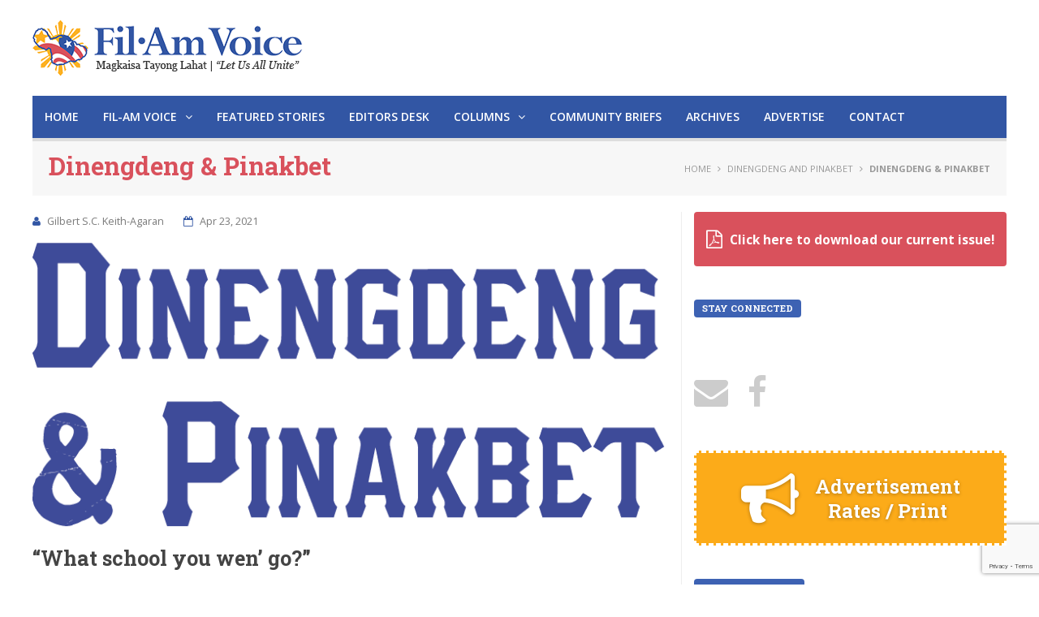

--- FILE ---
content_type: text/html; charset=UTF-8
request_url: https://filamvoicemaui.com/dinengdeng-pinakbet-40/
body_size: 27812
content:
<!DOCTYPE html>
<html lang="en" class="no-js">
<head>
    <link href="https://filamvoicemaui.com/wp-content/themes/favtheme/css/bootstrap.css" rel="stylesheet">
	<meta charset="UTF-8">
	<meta name="viewport" content="width=device-width">

    <link href="https://filamvoicemaui.com/wp-content/themes/favtheme/css/font-awesome.min.css" rel="stylesheet">
    <link href="https://filamvoicemaui.com/wp-content/themes/favtheme/css/jquery.bxslider.css" rel="stylesheet">
    
    <link rel="icon" href="" sizes="32x32">

	<link rel="profile" href="http://gmpg.org/xfn/11">
	<link rel="pingback" href="https://filamvoicemaui.com/xmlrpc.php">
	<!--[if lt IE 9]>
	<script src="https://filamvoicemaui.com/wp-content/themes/favtheme/js/html5.js"></script>
	<![endif]-->
	<script>(function(html){html.className = html.className.replace(/\bno-js\b/,'js')})(document.documentElement);</script>
<meta name='robots' content='index, follow, max-video-preview:-1, max-snippet:-1, max-image-preview:large' />

	<!-- This site is optimized with the Yoast SEO plugin v18.4 - https://yoast.com/wordpress/plugins/seo/ -->
	<title>Dinengdeng &amp; Pinakbet &mdash; Fil-Am Voice</title>
	<link rel="canonical" href="https://filamvoicemaui.com/dinengdeng-pinakbet-40/" />
	<meta property="og:locale" content="en_US" />
	<meta property="og:type" content="article" />
	<meta property="og:title" content="Dinengdeng &amp; Pinakbet &mdash; Fil-Am Voice" />
	<meta property="og:description" content="“What school you wen’ go?” Gilbert S.C. Keith-Agaran What school you wen’ go? It’s a common way in local circles to get a sense of someone’s background. On Maui, whether you went to Lahainaluna, St. Anthony, Baldwin or Maui High was important shorthand for a person’s character—it told you whether they lived on the West &hellip; Continue reading Dinengdeng &#038; Pinakbet" />
	<meta property="og:url" content="https://filamvoicemaui.com/dinengdeng-pinakbet-40/" />
	<meta property="og:site_name" content="Fil-Am Voice" />
	<meta property="article:publisher" content="https://www.facebook.com/FilAmVoiceMaui/" />
	<meta property="article:published_time" content="2021-04-23T11:52:38+00:00" />
	<meta property="og:image" content="http://filamvoicemaui.com/wp-content/uploads/2021/03/dinengdeng_n_pinakbet_header.png" />
	<meta name="twitter:card" content="summary" />
	<meta name="twitter:creator" content="@filamvoicemaui" />
	<meta name="twitter:site" content="@filamvoicemaui" />
	<script type="application/ld+json" class="yoast-schema-graph">{"@context":"https://schema.org","@graph":[{"@type":"WebSite","@id":"https://filamvoicemaui.com/#website","url":"https://filamvoicemaui.com/","name":"Fil-Am Voice","description":"Magkaisa tayong lahat | &quot;Let us all unite&quot;","potentialAction":[{"@type":"SearchAction","target":{"@type":"EntryPoint","urlTemplate":"https://filamvoicemaui.com/?s={search_term_string}"},"query-input":"required name=search_term_string"}],"inLanguage":"en"},{"@type":"ImageObject","@id":"https://filamvoicemaui.com/dinengdeng-pinakbet-40/#primaryimage","inLanguage":"en","url":"http://filamvoicemaui.com/wp-content/uploads/2021/03/dinengdeng_n_pinakbet_header.png","contentUrl":"http://filamvoicemaui.com/wp-content/uploads/2021/03/dinengdeng_n_pinakbet_header.png"},{"@type":"WebPage","@id":"https://filamvoicemaui.com/dinengdeng-pinakbet-40/#webpage","url":"https://filamvoicemaui.com/dinengdeng-pinakbet-40/","name":"Dinengdeng & Pinakbet &mdash; Fil-Am Voice","isPartOf":{"@id":"https://filamvoicemaui.com/#website"},"primaryImageOfPage":{"@id":"https://filamvoicemaui.com/dinengdeng-pinakbet-40/#primaryimage"},"datePublished":"2021-04-23T11:52:38+00:00","dateModified":"2021-04-23T11:52:38+00:00","author":{"@id":"https://filamvoicemaui.com/#/schema/person/b644c8c2b5b4a24b786ed0a67672c446"},"breadcrumb":{"@id":"https://filamvoicemaui.com/dinengdeng-pinakbet-40/#breadcrumb"},"inLanguage":"en","potentialAction":[{"@type":"ReadAction","target":["https://filamvoicemaui.com/dinengdeng-pinakbet-40/"]}]},{"@type":"BreadcrumbList","@id":"https://filamvoicemaui.com/dinengdeng-pinakbet-40/#breadcrumb","itemListElement":[{"@type":"ListItem","position":1,"name":"Home","item":"https://filamvoicemaui.com/"},{"@type":"ListItem","position":2,"name":"Dinengdeng and Pinakbet","item":"https://filamvoicemaui.com/category/dinengdeng-and-pinakbet/"},{"@type":"ListItem","position":3,"name":"Dinengdeng &#038; Pinakbet"}]},{"@type":"Person","@id":"https://filamvoicemaui.com/#/schema/person/b644c8c2b5b4a24b786ed0a67672c446","name":"admin","image":{"@type":"ImageObject","@id":"https://filamvoicemaui.com/#personlogo","inLanguage":"en","url":"https://secure.gravatar.com/avatar/d900f221d9e1fd1a5a3d972207e47d72?s=96&d=mm&r=g","contentUrl":"https://secure.gravatar.com/avatar/d900f221d9e1fd1a5a3d972207e47d72?s=96&d=mm&r=g","caption":"admin"},"url":"https://filamvoicemaui.com/author/admin/"}]}</script>
	<!-- / Yoast SEO plugin. -->


<link rel='dns-prefetch' href='//www.google.com' />
<link rel='dns-prefetch' href='//s.w.org' />
<link rel="alternate" type="application/rss+xml" title="Fil-Am Voice &raquo; Feed" href="https://filamvoicemaui.com/feed/" />
<link rel="alternate" type="application/rss+xml" title="Fil-Am Voice &raquo; Comments Feed" href="https://filamvoicemaui.com/comments/feed/" />
<script type="text/javascript">
window._wpemojiSettings = {"baseUrl":"https:\/\/s.w.org\/images\/core\/emoji\/13.1.0\/72x72\/","ext":".png","svgUrl":"https:\/\/s.w.org\/images\/core\/emoji\/13.1.0\/svg\/","svgExt":".svg","source":{"concatemoji":"https:\/\/filamvoicemaui.com\/wp-includes\/js\/wp-emoji-release.min.js?ver=5.9.12"}};
/*! This file is auto-generated */
!function(e,a,t){var n,r,o,i=a.createElement("canvas"),p=i.getContext&&i.getContext("2d");function s(e,t){var a=String.fromCharCode;p.clearRect(0,0,i.width,i.height),p.fillText(a.apply(this,e),0,0);e=i.toDataURL();return p.clearRect(0,0,i.width,i.height),p.fillText(a.apply(this,t),0,0),e===i.toDataURL()}function c(e){var t=a.createElement("script");t.src=e,t.defer=t.type="text/javascript",a.getElementsByTagName("head")[0].appendChild(t)}for(o=Array("flag","emoji"),t.supports={everything:!0,everythingExceptFlag:!0},r=0;r<o.length;r++)t.supports[o[r]]=function(e){if(!p||!p.fillText)return!1;switch(p.textBaseline="top",p.font="600 32px Arial",e){case"flag":return s([127987,65039,8205,9895,65039],[127987,65039,8203,9895,65039])?!1:!s([55356,56826,55356,56819],[55356,56826,8203,55356,56819])&&!s([55356,57332,56128,56423,56128,56418,56128,56421,56128,56430,56128,56423,56128,56447],[55356,57332,8203,56128,56423,8203,56128,56418,8203,56128,56421,8203,56128,56430,8203,56128,56423,8203,56128,56447]);case"emoji":return!s([10084,65039,8205,55357,56613],[10084,65039,8203,55357,56613])}return!1}(o[r]),t.supports.everything=t.supports.everything&&t.supports[o[r]],"flag"!==o[r]&&(t.supports.everythingExceptFlag=t.supports.everythingExceptFlag&&t.supports[o[r]]);t.supports.everythingExceptFlag=t.supports.everythingExceptFlag&&!t.supports.flag,t.DOMReady=!1,t.readyCallback=function(){t.DOMReady=!0},t.supports.everything||(n=function(){t.readyCallback()},a.addEventListener?(a.addEventListener("DOMContentLoaded",n,!1),e.addEventListener("load",n,!1)):(e.attachEvent("onload",n),a.attachEvent("onreadystatechange",function(){"complete"===a.readyState&&t.readyCallback()})),(n=t.source||{}).concatemoji?c(n.concatemoji):n.wpemoji&&n.twemoji&&(c(n.twemoji),c(n.wpemoji)))}(window,document,window._wpemojiSettings);
</script>
<style type="text/css">
img.wp-smiley,
img.emoji {
	display: inline !important;
	border: none !important;
	box-shadow: none !important;
	height: 1em !important;
	width: 1em !important;
	margin: 0 0.07em !important;
	vertical-align: -0.1em !important;
	background: none !important;
	padding: 0 !important;
}
</style>
	<link rel='stylesheet' id='wp-block-library-css'  href='https://filamvoicemaui.com/wp-includes/css/dist/block-library/style.min.css' type='text/css' media='all' />
<style id='global-styles-inline-css' type='text/css'>
body{--wp--preset--color--black: #000000;--wp--preset--color--cyan-bluish-gray: #abb8c3;--wp--preset--color--white: #ffffff;--wp--preset--color--pale-pink: #f78da7;--wp--preset--color--vivid-red: #cf2e2e;--wp--preset--color--luminous-vivid-orange: #ff6900;--wp--preset--color--luminous-vivid-amber: #fcb900;--wp--preset--color--light-green-cyan: #7bdcb5;--wp--preset--color--vivid-green-cyan: #00d084;--wp--preset--color--pale-cyan-blue: #8ed1fc;--wp--preset--color--vivid-cyan-blue: #0693e3;--wp--preset--color--vivid-purple: #9b51e0;--wp--preset--gradient--vivid-cyan-blue-to-vivid-purple: linear-gradient(135deg,rgba(6,147,227,1) 0%,rgb(155,81,224) 100%);--wp--preset--gradient--light-green-cyan-to-vivid-green-cyan: linear-gradient(135deg,rgb(122,220,180) 0%,rgb(0,208,130) 100%);--wp--preset--gradient--luminous-vivid-amber-to-luminous-vivid-orange: linear-gradient(135deg,rgba(252,185,0,1) 0%,rgba(255,105,0,1) 100%);--wp--preset--gradient--luminous-vivid-orange-to-vivid-red: linear-gradient(135deg,rgba(255,105,0,1) 0%,rgb(207,46,46) 100%);--wp--preset--gradient--very-light-gray-to-cyan-bluish-gray: linear-gradient(135deg,rgb(238,238,238) 0%,rgb(169,184,195) 100%);--wp--preset--gradient--cool-to-warm-spectrum: linear-gradient(135deg,rgb(74,234,220) 0%,rgb(151,120,209) 20%,rgb(207,42,186) 40%,rgb(238,44,130) 60%,rgb(251,105,98) 80%,rgb(254,248,76) 100%);--wp--preset--gradient--blush-light-purple: linear-gradient(135deg,rgb(255,206,236) 0%,rgb(152,150,240) 100%);--wp--preset--gradient--blush-bordeaux: linear-gradient(135deg,rgb(254,205,165) 0%,rgb(254,45,45) 50%,rgb(107,0,62) 100%);--wp--preset--gradient--luminous-dusk: linear-gradient(135deg,rgb(255,203,112) 0%,rgb(199,81,192) 50%,rgb(65,88,208) 100%);--wp--preset--gradient--pale-ocean: linear-gradient(135deg,rgb(255,245,203) 0%,rgb(182,227,212) 50%,rgb(51,167,181) 100%);--wp--preset--gradient--electric-grass: linear-gradient(135deg,rgb(202,248,128) 0%,rgb(113,206,126) 100%);--wp--preset--gradient--midnight: linear-gradient(135deg,rgb(2,3,129) 0%,rgb(40,116,252) 100%);--wp--preset--duotone--dark-grayscale: url('#wp-duotone-dark-grayscale');--wp--preset--duotone--grayscale: url('#wp-duotone-grayscale');--wp--preset--duotone--purple-yellow: url('#wp-duotone-purple-yellow');--wp--preset--duotone--blue-red: url('#wp-duotone-blue-red');--wp--preset--duotone--midnight: url('#wp-duotone-midnight');--wp--preset--duotone--magenta-yellow: url('#wp-duotone-magenta-yellow');--wp--preset--duotone--purple-green: url('#wp-duotone-purple-green');--wp--preset--duotone--blue-orange: url('#wp-duotone-blue-orange');--wp--preset--font-size--small: 13px;--wp--preset--font-size--medium: 20px;--wp--preset--font-size--large: 36px;--wp--preset--font-size--x-large: 42px;}.has-black-color{color: var(--wp--preset--color--black) !important;}.has-cyan-bluish-gray-color{color: var(--wp--preset--color--cyan-bluish-gray) !important;}.has-white-color{color: var(--wp--preset--color--white) !important;}.has-pale-pink-color{color: var(--wp--preset--color--pale-pink) !important;}.has-vivid-red-color{color: var(--wp--preset--color--vivid-red) !important;}.has-luminous-vivid-orange-color{color: var(--wp--preset--color--luminous-vivid-orange) !important;}.has-luminous-vivid-amber-color{color: var(--wp--preset--color--luminous-vivid-amber) !important;}.has-light-green-cyan-color{color: var(--wp--preset--color--light-green-cyan) !important;}.has-vivid-green-cyan-color{color: var(--wp--preset--color--vivid-green-cyan) !important;}.has-pale-cyan-blue-color{color: var(--wp--preset--color--pale-cyan-blue) !important;}.has-vivid-cyan-blue-color{color: var(--wp--preset--color--vivid-cyan-blue) !important;}.has-vivid-purple-color{color: var(--wp--preset--color--vivid-purple) !important;}.has-black-background-color{background-color: var(--wp--preset--color--black) !important;}.has-cyan-bluish-gray-background-color{background-color: var(--wp--preset--color--cyan-bluish-gray) !important;}.has-white-background-color{background-color: var(--wp--preset--color--white) !important;}.has-pale-pink-background-color{background-color: var(--wp--preset--color--pale-pink) !important;}.has-vivid-red-background-color{background-color: var(--wp--preset--color--vivid-red) !important;}.has-luminous-vivid-orange-background-color{background-color: var(--wp--preset--color--luminous-vivid-orange) !important;}.has-luminous-vivid-amber-background-color{background-color: var(--wp--preset--color--luminous-vivid-amber) !important;}.has-light-green-cyan-background-color{background-color: var(--wp--preset--color--light-green-cyan) !important;}.has-vivid-green-cyan-background-color{background-color: var(--wp--preset--color--vivid-green-cyan) !important;}.has-pale-cyan-blue-background-color{background-color: var(--wp--preset--color--pale-cyan-blue) !important;}.has-vivid-cyan-blue-background-color{background-color: var(--wp--preset--color--vivid-cyan-blue) !important;}.has-vivid-purple-background-color{background-color: var(--wp--preset--color--vivid-purple) !important;}.has-black-border-color{border-color: var(--wp--preset--color--black) !important;}.has-cyan-bluish-gray-border-color{border-color: var(--wp--preset--color--cyan-bluish-gray) !important;}.has-white-border-color{border-color: var(--wp--preset--color--white) !important;}.has-pale-pink-border-color{border-color: var(--wp--preset--color--pale-pink) !important;}.has-vivid-red-border-color{border-color: var(--wp--preset--color--vivid-red) !important;}.has-luminous-vivid-orange-border-color{border-color: var(--wp--preset--color--luminous-vivid-orange) !important;}.has-luminous-vivid-amber-border-color{border-color: var(--wp--preset--color--luminous-vivid-amber) !important;}.has-light-green-cyan-border-color{border-color: var(--wp--preset--color--light-green-cyan) !important;}.has-vivid-green-cyan-border-color{border-color: var(--wp--preset--color--vivid-green-cyan) !important;}.has-pale-cyan-blue-border-color{border-color: var(--wp--preset--color--pale-cyan-blue) !important;}.has-vivid-cyan-blue-border-color{border-color: var(--wp--preset--color--vivid-cyan-blue) !important;}.has-vivid-purple-border-color{border-color: var(--wp--preset--color--vivid-purple) !important;}.has-vivid-cyan-blue-to-vivid-purple-gradient-background{background: var(--wp--preset--gradient--vivid-cyan-blue-to-vivid-purple) !important;}.has-light-green-cyan-to-vivid-green-cyan-gradient-background{background: var(--wp--preset--gradient--light-green-cyan-to-vivid-green-cyan) !important;}.has-luminous-vivid-amber-to-luminous-vivid-orange-gradient-background{background: var(--wp--preset--gradient--luminous-vivid-amber-to-luminous-vivid-orange) !important;}.has-luminous-vivid-orange-to-vivid-red-gradient-background{background: var(--wp--preset--gradient--luminous-vivid-orange-to-vivid-red) !important;}.has-very-light-gray-to-cyan-bluish-gray-gradient-background{background: var(--wp--preset--gradient--very-light-gray-to-cyan-bluish-gray) !important;}.has-cool-to-warm-spectrum-gradient-background{background: var(--wp--preset--gradient--cool-to-warm-spectrum) !important;}.has-blush-light-purple-gradient-background{background: var(--wp--preset--gradient--blush-light-purple) !important;}.has-blush-bordeaux-gradient-background{background: var(--wp--preset--gradient--blush-bordeaux) !important;}.has-luminous-dusk-gradient-background{background: var(--wp--preset--gradient--luminous-dusk) !important;}.has-pale-ocean-gradient-background{background: var(--wp--preset--gradient--pale-ocean) !important;}.has-electric-grass-gradient-background{background: var(--wp--preset--gradient--electric-grass) !important;}.has-midnight-gradient-background{background: var(--wp--preset--gradient--midnight) !important;}.has-small-font-size{font-size: var(--wp--preset--font-size--small) !important;}.has-medium-font-size{font-size: var(--wp--preset--font-size--medium) !important;}.has-large-font-size{font-size: var(--wp--preset--font-size--large) !important;}.has-x-large-font-size{font-size: var(--wp--preset--font-size--x-large) !important;}
</style>
<link rel='stylesheet' id='archives-cal-calendrier-css'  href='https://filamvoicemaui.com/wp-content/plugins/archives-calendar-widget/themes/calendrier.css' type='text/css' media='all' />
<link rel='stylesheet' id='contact-form-7-bootstrap-style-css'  href='https://filamvoicemaui.com/wp-content/plugins/bootstrap-for-contact-form-7/assets/dist/css/style.min.css' type='text/css' media='all' />
<link rel='stylesheet' id='wp-pagenavi-css'  href='https://filamvoicemaui.com/wp-content/plugins/wp-pagenavi/pagenavi-css.css' type='text/css' media='all' />
<link rel='stylesheet' id='genericons-css'  href='https://filamvoicemaui.com/wp-content/themes/favtheme/genericons/genericons.css' type='text/css' media='all' />
<link rel='stylesheet' id='twentyfifteen-style-css'  href='https://filamvoicemaui.com/wp-content/themes/favtheme/style.css' type='text/css' media='all' />
<!--[if lt IE 9]>
<link rel='stylesheet' id='twentyfifteen-ie-css'  href='https://filamvoicemaui.com/wp-content/themes/favtheme/css/ie.css' type='text/css' media='all' />
<![endif]-->
<!--[if lt IE 8]>
<link rel='stylesheet' id='twentyfifteen-ie7-css'  href='https://filamvoicemaui.com/wp-content/themes/favtheme/css/ie7.css' type='text/css' media='all' />
<![endif]-->
<script type='text/javascript' src='https://filamvoicemaui.com/wp-includes/js/jquery/jquery.min.js' id='jquery-core-js'></script>
<script type='text/javascript' src='https://filamvoicemaui.com/wp-includes/js/jquery/jquery-migrate.min.js' id='jquery-migrate-js'></script>
<script type='text/javascript' src='https://filamvoicemaui.com/wp-content/plugins/archives-calendar-widget/admin/js/jquery.arcw-init.js' id='jquery-arcw-js'></script>
<link rel="https://api.w.org/" href="https://filamvoicemaui.com/wp-json/" /><link rel="alternate" type="application/json" href="https://filamvoicemaui.com/wp-json/wp/v2/posts/6113" /><link rel="EditURI" type="application/rsd+xml" title="RSD" href="https://filamvoicemaui.com/xmlrpc.php?rsd" />
<link rel="wlwmanifest" type="application/wlwmanifest+xml" href="https://filamvoicemaui.com/wp-includes/wlwmanifest.xml" /> 
<meta name="generator" content="WordPress 5.9.12" />
<link rel='shortlink' href='https://filamvoicemaui.com/?p=6113' />
<link rel="alternate" type="application/json+oembed" href="https://filamvoicemaui.com/wp-json/oembed/1.0/embed?url=https%3A%2F%2Ffilamvoicemaui.com%2Fdinengdeng-pinakbet-40%2F" />
<link rel="alternate" type="text/xml+oembed" href="https://filamvoicemaui.com/wp-json/oembed/1.0/embed?url=https%3A%2F%2Ffilamvoicemaui.com%2Fdinengdeng-pinakbet-40%2F&#038;format=xml" />
<style type="text/css">
			.wpsdc-drop-cap {
				float : left;				
				padding : 0.25em 0.05em 0.25em 0;				
				font-size : 5em;
				line-height : 0.4em;}
		</style>		<style type="text/css">
			div.wpcf7 .ajax-loader {
				background-image: url('https://filamvoicemaui.com/wp-content/plugins/contact-form-7/images/ajax-loader.gif');
			}
		</style>
				<style type="text/css" id="wp-custom-css">
			.pdf-btn{display: block; background: #d9515c;padding: 20px 10px;font-weight: bold;text-align: center;margin:0 0 40px;border-radius: 4px;color: #fff;font-size: 1.1em;}
.pdf-btn i{margin:0 5px 0 0;font-size: 1.5em;position: relative;top: 2px;}
.pdf-btn:hover{background: #FCAC12;color: #fff;}



.side_ads h3{
    display: flex; align-items: center;
    transition: all 0.5s ease;
	  justify-content: center;
}

.side_ads h3{margin: 0;background:  #FCAB19;padding: 20px;text-align:  center;color: #fff;border: dashed 3px #fff; text-shadow: 0 1px 4px rgba(0,0,0,.3); font-size: 1.7em;}
.side_ads h3 i{font-size: 3em; margin:0 20px 0 0;}

.side_ads a:hover h3{background: #3d62b3;}

.top_ads h3{
    display: flex; align-items: center;
    transition: all 0.5s ease;
	  justify-content: center;
}

.top_ads h3{margin: 0;background:  #FCAB19;padding: 8px;text-align:  center;color: #fff;border: dashed 3px #fff; font-size: 1.4em;}

.top_ads h3 i{font-size: 2em; margin:0 20px 0 0;}

.top_ads a:hover h3{background-color: #d9515c; color: #fff;}		</style>
		<script>
	(function(i,s,o,g,r,a,m){i['GoogleAnalyticsObject']=r;i[r]=i[r]||function(){
			(i[r].q=i[r].q||[]).push(arguments)},i[r].l=1*new Date();a=s.createElement(o),
		m=s.getElementsByTagName(o)[0];a.async=1;a.src=g;m.parentNode.insertBefore(a,m)
	})(window,document,'script','//www.google-analytics.com/analytics.js','ga');

	ga('create', 'UA-90307213-1', 'auto');
	ga('send', 'pageview');

</script>
</head>

<body class="post-template-default single single-post postid-6113 single-format-standard">

<div id="fb-root"></div>
<script>(function(d, s, id) {
  var js, fjs = d.getElementsByTagName(s)[0];
  if (d.getElementById(id)) return;
  js = d.createElement(s); js.id = id;
  js.src = "//connect.facebook.net/en_US/sdk.js#xfbml=1&version=v2.8";
  fjs.parentNode.insertBefore(js, fjs);
}(document, 'script', 'facebook-jssdk'));</script>
  	
	<div id="preloader"><div id="status">&nbsp;</div></div><!--loader--> 	
 	<div id="wrapper">
 	  
 	  <div id="trending" style="display: none;">
 	  	<div class="inner">
		  <div class="trending-wrap">
 	  	  <h5>Trending</h5>	
 	  	  <div class="trending-posts">
	
 	  	  	<div class="trending-item">
 	  	  	  <a href="https://filamvoicemaui.com/filipino-chefs-as-pioneering-entrepreneurs/">Filipino Chefs as Pioneering Entrepreneurs</a>	| <span>By: Vince Bagoyo, Jr. / Editor • Fil-Am Voice</span>  
 	  	  	</div><!--item-->
	
 	  	  	<div class="trending-item">
 	  	  	  <a href="https://filamvoicemaui.com/seed-harvest-is-all-about-giving-scholarships/">Seed &#038; Harvest is All About Giving Scholarships</a>	| <span>By: admin</span>  
 	  	  	</div><!--item-->
	
 	  	  	<div class="trending-item">
 	  	  	  <a href="https://filamvoicemaui.com/community-in-action-61/">Community&#8230; in action</a>	| <span>By: Alfredo G. Evangelista | Assistant Editor</span>  
 	  	  	</div><!--item-->
	
 	  	  	<div class="trending-item">
 	  	  	  <a href="https://filamvoicemaui.com/dinengdeng-pinakbet-89/">Dinengdeng &#038; Pinakbet</a>	| <span>By: Gilbert S.C. Keith-Agaran</span>  
 	  	  	</div><!--item-->
	
 	  	  	<div class="trending-item">
 	  	  	  <a href="https://filamvoicemaui.com/google-is-not-everything-79/">Google Is Not Everything</a>	| <span>By: Angel Alba</span>  
 	  	  	</div><!--item-->
	
 	  	  	<div class="trending-item">
 	  	  	  <a href="https://filamvoicemaui.com/kwento-kwentuhan-75/">Kwento-Kwentuhan</a>	| <span>By: Liza A Pierce</span>  
 	  	  	</div><!--item-->
	
 	  	  	<div class="trending-item">
 	  	  	  <a href="https://filamvoicemaui.com/lets-talk-pinoy-88/">Let’s Talk Pinoy!</a>	| <span>By: Dulce Karen Butay</span>  
 	  	  	</div><!--item-->
	
 	  	  	<div class="trending-item">
 	  	  	  <a href="https://filamvoicemaui.com/11023-2/">Sakada Offspring</a>	| <span>By: Lucy Peros</span>  
 	  	  	</div><!--item-->
	
 	  	  	<div class="trending-item">
 	  	  	  <a href="https://filamvoicemaui.com/ti-biag-ken-pammati-50/">Ti Biag ken Pammati</a>	| <span>By: Deacon Patrick Constantino</span>  
 	  	  	</div><!--item-->
	
 	  	  	<div class="trending-item">
 	  	  	  <a href="https://filamvoicemaui.com/ice-raids-j-1-teachers-residence/">ICE Raids J-1 Teachers’ residence</a>	| <span>By: Vince Bagoyo, Jr. / Editor • Fil-Am Voice</span>  
 	  	  	</div><!--item-->
	
 	  	  	<div class="trending-item">
 	  	  	  <a href="https://filamvoicemaui.com/u-s-senator-brian-schatz-at-the-forefront/">U.S. Senator Brian Schatz at the Forefront</a>	| <span>By: Alfredo G. Evangelista | Assistant Editor</span>  
 	  	  	</div><!--item-->
	
 	  	  	<div class="trending-item">
 	  	  	  <a href="https://filamvoicemaui.com/celebrating-56-years-of-the-annual-barrio-fiesta-may-23-and-24/">Celebrating 56 Years of the Annual Barrio Fiesta®: May 23 and 24</a>	| <span>By: Alfredo G. Evangelista  |  Assistant Editor</span>  
 	  	  	</div><!--item-->
	
 	  	  	<div class="trending-item">
 	  	  	  <a href="https://filamvoicemaui.com/community-in-action-60/">Community&#8230; in action</a>	| <span>By: Alfredo G. Evangelista | Assistant Editor</span>  
 	  	  	</div><!--item-->
	
 	  	  	<div class="trending-item">
 	  	  	  <a href="https://filamvoicemaui.com/dinengdeng-pinakbet-88/">Dinengdeng &#038; Pinakbet</a>	| <span>By: Gilbert S.C. Keith-Agaran</span>  
 	  	  	</div><!--item-->
	
 	  	  	<div class="trending-item">
 	  	  	  <a href="https://filamvoicemaui.com/google-is-not-everything-78/">Google Is Not Everything</a>	| <span>By: Angel Alba</span>  
 	  	  	</div><!--item-->
	
 	  	  	<div class="trending-item">
 	  	  	  <a href="https://filamvoicemaui.com/kwento-kwentuhan-74/">Kwento-Kwentuhan</a>	| <span>By: Liza A Pierce</span>  
 	  	  	</div><!--item-->
	
 	  	  	<div class="trending-item">
 	  	  	  <a href="https://filamvoicemaui.com/lets-talk-pinoy-87/">Let’s Talk Pinoy!</a>	| <span>By: Dulce Karen Butay</span>  
 	  	  	</div><!--item-->
	
 	  	  	<div class="trending-item">
 	  	  	  <a href="https://filamvoicemaui.com/sakada-offspring-61/">Sakada Offspring</a>	| <span>By: Lucy Peros</span>  
 	  	  	</div><!--item-->
	
 	  	  	<div class="trending-item">
 	  	  	  <a href="https://filamvoicemaui.com/ti-biag-ken-pammati-49/">Ti Biag ken Pammati</a>	| <span>By: Deacon Patrick Constantino</span>  
 	  	  	</div><!--item-->
	
 	  	  	<div class="trending-item">
 	  	  	  <a href="https://filamvoicemaui.com/10910-2/">What’s the Annual Cost to Manage Maui County Government: $1.512 Billion</a>	| <span>By: Vince Bagoyo, Jr. / Editor • Fil-Am Voice</span>  
 	  	  	</div><!--item-->
	
 	  	  	<div class="trending-item">
 	  	  	  <a href="https://filamvoicemaui.com/digong-x-inday-sara-x-bongbong-x-imee/">Digong x Inday Sara x Bongbong x Imee</a>	| <span>By: Alfredo G. Evangelista  |  Assistant Editor</span>  
 	  	  	</div><!--item-->
	
 	  	  	<div class="trending-item">
 	  	  	  <a href="https://filamvoicemaui.com/10876-2/">Community&#8230; in action</a>	| <span>By: Alfredo G. Evangelista | Assistant Editor</span>  
 	  	  	</div><!--item-->
	
 	  	  	<div class="trending-item">
 	  	  	  <a href="https://filamvoicemaui.com/dinengdeng-pinakbet-87/">Dinengdeng &#038; Pinakbet</a>	| <span>By: Gilbert S.C. Keith-Agaran</span>  
 	  	  	</div><!--item-->
	
 	  	  	<div class="trending-item">
 	  	  	  <a href="https://filamvoicemaui.com/google-is-not-everything-77/">Google Is Not Everything</a>	| <span>By: Angel Alba</span>  
 	  	  	</div><!--item-->
	
 	  	  	<div class="trending-item">
 	  	  	  <a href="https://filamvoicemaui.com/kwento-kwentuhan-73/">Kwento-Kwentuhan</a>	| <span>By: Liza A Pierce</span>  
 	  	  	</div><!--item-->
	
 	  	  	<div class="trending-item">
 	  	  	  <a href="https://filamvoicemaui.com/lets-talk-pinoy-86/">Let’s Talk Pinoy!</a>	| <span>By: Dulce Karen Butay</span>  
 	  	  	</div><!--item-->
	
 	  	  	<div class="trending-item">
 	  	  	  <a href="https://filamvoicemaui.com/sakada-offspring-60/">Sakada Offspring</a>	| <span>By: Lucy Peros</span>  
 	  	  	</div><!--item-->
	
 	  	  	<div class="trending-item">
 	  	  	  <a href="https://filamvoicemaui.com/ti-biag-ken-pammati-48/">Ti Biag ken Pammati</a>	| <span>By: Deacon Patrick Constantino</span>  
 	  	  	</div><!--item-->
	
 	  	  	<div class="trending-item">
 	  	  	  <a href="https://filamvoicemaui.com/10793-2/">State of the County Address — Maui 2025</a>	| <span>By: Vince Bagoyo, Jr. / Editor • Fil-Am Voice</span>  
 	  	  	</div><!--item-->
	
 	  	  	<div class="trending-item">
 	  	  	  <a href="https://filamvoicemaui.com/diversity-at-the-forefront/">Diversity at the Forefront</a>	| <span>By: Alfredo G. Evangelista  |  Assistant Editor</span>  
 	  	  	</div><!--item-->
	
 	  	  	<div class="trending-item">
 	  	  	  <a href="https://filamvoicemaui.com/community-in-action-59/">Community&#8230; in action</a>	| <span>By: Alfredo G. Evangelista | Assistant Editor</span>  
 	  	  	</div><!--item-->
	
 	  	  	<div class="trending-item">
 	  	  	  <a href="https://filamvoicemaui.com/dinengdeng-pinakbet-86/">Dinengdeng &#038; Pinakbet</a>	| <span>By: admin</span>  
 	  	  	</div><!--item-->
	
 	  	  	<div class="trending-item">
 	  	  	  <a href="https://filamvoicemaui.com/google-is-not-everything-76/">Google Is Not Everything</a>	| <span>By: Angel Alba</span>  
 	  	  	</div><!--item-->
	
 	  	  	<div class="trending-item">
 	  	  	  <a href="https://filamvoicemaui.com/10730-2/">Kwento-Kwentuhan</a>	| <span>By: Liza A Pierce</span>  
 	  	  	</div><!--item-->
	
 	  	  	<div class="trending-item">
 	  	  	  <a href="https://filamvoicemaui.com/lets-talk-pinoy-85/">Let’s Talk Pinoy!</a>	| <span>By: Dulce Karen Butay</span>  
 	  	  	</div><!--item-->
	
 	  	  	<div class="trending-item">
 	  	  	  <a href="https://filamvoicemaui.com/sakada-offspring-59/">Sakada Offspring</a>	| <span>By: Lucy Peros</span>  
 	  	  	</div><!--item-->
	
 	  	  	<div class="trending-item">
 	  	  	  <a href="https://filamvoicemaui.com/ti-biag-ken-pammati-47/">Ti Biag ken Pammati</a>	| <span>By: Deacon Patrick Constantino</span>  
 	  	  	</div><!--item-->
	
 	  	  	<div class="trending-item">
 	  	  	  <a href="https://filamvoicemaui.com/trumps-tariffs/">Trump’s Tariffs</a>	| <span>By: Alfredo G. Evangelista | Assistant Editor</span>  
 	  	  	</div><!--item-->
	
 	  	  	<div class="trending-item">
 	  	  	  <a href="https://filamvoicemaui.com/whats-happening-in-february/">What’s Happening in February</a>	| <span>By: Vince Bagoyo, Jr. / Editor • Fil-Am Voice</span>  
 	  	  	</div><!--item-->
	
 	  	  	<div class="trending-item">
 	  	  	  <a href="https://filamvoicemaui.com/community-in-action-58/">Community&#8230; in action</a>	| <span>By: Alfredo G. Evangelista | Assistant Editor</span>  
 	  	  	</div><!--item-->
	
 	  	  	<div class="trending-item">
 	  	  	  <a href="https://filamvoicemaui.com/dinengdeng-pinakbet-85/">Dinengdeng &#038; Pinakbet</a>	| <span>By: Gilbert S.C. Keith-Agaran</span>  
 	  	  	</div><!--item-->
	
 	  	  	<div class="trending-item">
 	  	  	  <a href="https://filamvoicemaui.com/google-is-not-everything-75/">Google Is Not Everything</a>	| <span>By: Angel Alba</span>  
 	  	  	</div><!--item-->
	
 	  	  	<div class="trending-item">
 	  	  	  <a href="https://filamvoicemaui.com/kwento-kwentuhan-72/">Kwento-Kwentuhan</a>	| <span>By: Liza A Pierce</span>  
 	  	  	</div><!--item-->
	
 	  	  	<div class="trending-item">
 	  	  	  <a href="https://filamvoicemaui.com/lets-talk-pinoy-84/">Let’s Talk Pinoy!</a>	| <span>By: Dulce Karen Butay</span>  
 	  	  	</div><!--item-->
	
 	  	  	<div class="trending-item">
 	  	  	  <a href="https://filamvoicemaui.com/sakada-offspring-58/">Sakada Offspring</a>	| <span>By: Lucy Peros</span>  
 	  	  	</div><!--item-->
	
 	  	  	<div class="trending-item">
 	  	  	  <a href="https://filamvoicemaui.com/ti-biag-ken-pammati-46/">Ti Biag ken Pammati</a>	| <span>By: Deacon Patrick Constantino</span>  
 	  	  	</div><!--item-->
	
 	  	  	<div class="trending-item">
 	  	  	  <a href="https://filamvoicemaui.com/trump-inaugurated-as-47th-president/">Trump Inaugurated As 47th President</a>	| <span>By: Alfredo G. Evangelista  |  Assistant Editor</span>  
 	  	  	</div><!--item-->
	
 	  	  	<div class="trending-item">
 	  	  	  <a href="https://filamvoicemaui.com/welcome-to-2025/">Welcome to 2025</a>	| <span>By: Vince Bagoyo, Jr. / Editor • Fil-Am Voice</span>  
 	  	  	</div><!--item-->
	
 	  	  	<div class="trending-item">
 	  	  	  <a href="https://filamvoicemaui.com/community-in-action-57/">Community&#8230; in action</a>	| <span>By: Alfredo G. Evangelista | Assistant Editor</span>  
 	  	  	</div><!--item-->
	
 	  	  	<div class="trending-item">
 	  	  	  <a href="https://filamvoicemaui.com/dinengdeng-pinakbet-84/">Dinengdeng &#038; Pinakbet</a>	| <span>By: Gilbert S.C. Keith-Agaran</span>  
 	  	  	</div><!--item-->
	
 	  	  	<div class="trending-item">
 	  	  	  <a href="https://filamvoicemaui.com/google-is-not-everything-74/">Google Is Not Everything</a>	| <span>By: Angel Alba</span>  
 	  	  	</div><!--item-->
	
 	  	  	<div class="trending-item">
 	  	  	  <a href="https://filamvoicemaui.com/kwento-kwentuhan-71/">Kwento-Kwentuhan</a>	| <span>By: Liza A Pierce</span>  
 	  	  	</div><!--item-->
	
 	  	  	<div class="trending-item">
 	  	  	  <a href="https://filamvoicemaui.com/lets-talk-pinoy-83/">Let’s Talk Pinoy!</a>	| <span>By: Dulce Karen Butay</span>  
 	  	  	</div><!--item-->
	
 	  	  	<div class="trending-item">
 	  	  	  <a href="https://filamvoicemaui.com/10543-2/">Sakada Offspring</a>	| <span>By: Lucy Peros</span>  
 	  	  	</div><!--item-->
	
 	  	  	<div class="trending-item">
 	  	  	  <a href="https://filamvoicemaui.com/10535-2/">Ti Biag ken Pammati</a>	| <span>By: Deacon Patrick Constantino</span>  
 	  	  	</div><!--item-->
	
 	  	  	<div class="trending-item">
 	  	  	  <a href="https://filamvoicemaui.com/immigration-woes/">Immigration Woes</a>	| <span>By: Alfredo G. Evangelista  |  Assistant Editor</span>  
 	  	  	</div><!--item-->
	
 	  	  	<div class="trending-item">
 	  	  	  <a href="https://filamvoicemaui.com/its-the-season-of-giving/">It’s the Season of Giving</a>	| <span>By: Alfredo G. Evangelista  |  Assistant Editor</span>  
 	  	  	</div><!--item-->
	
 	  	  	<div class="trending-item">
 	  	  	  <a href="https://filamvoicemaui.com/bringing-hope-to-our-maui-ohana/">Bringing Hope To Our Maui Ohana</a>	| <span>By: Vince Bagoyo, Jr. / Editor • Fil-Am Voice</span>  
 	  	  	</div><!--item-->
	
 	  	  	<div class="trending-item">
 	  	  	  <a href="https://filamvoicemaui.com/community-in-action-56/">Community&#8230; in action</a>	| <span>By: Alfredo G. Evangelista | Assistant Editor</span>  
 	  	  	</div><!--item-->
	
 	  	  	<div class="trending-item">
 	  	  	  <a href="https://filamvoicemaui.com/dinengdeng-pinakbet-83/">Dinengdeng &#038; Pinakbet</a>	| <span>By: Gilbert S.C. Keith-Agaran</span>  
 	  	  	</div><!--item-->
	
 	  	  	<div class="trending-item">
 	  	  	  <a href="https://filamvoicemaui.com/google-is-not-everything-73/">Google Is Not Everything</a>	| <span>By: Angel Alba</span>  
 	  	  	</div><!--item-->
	
 	  	  	<div class="trending-item">
 	  	  	  <a href="https://filamvoicemaui.com/10470-2/">Kwento-Kwentuhan</a>	| <span>By: Liza A Pierce</span>  
 	  	  	</div><!--item-->
	
 	  	  	<div class="trending-item">
 	  	  	  <a href="https://filamvoicemaui.com/lets-talk-pinoy-82/">Let’s Talk Pinoy!</a>	| <span>By: Dulce Karen Butay</span>  
 	  	  	</div><!--item-->
	
 	  	  	<div class="trending-item">
 	  	  	  <a href="https://filamvoicemaui.com/sakada-offspring-57/">Sakada Offspring</a>	| <span>By: Lucy Peros</span>  
 	  	  	</div><!--item-->
	
 	  	  	<div class="trending-item">
 	  	  	  <a href="https://filamvoicemaui.com/ti-biag-ken-pammati-45/">Ti Biag ken Pammati</a>	| <span>By: Deacon Patrick Constantino</span>  
 	  	  	</div><!--item-->
	
 	  	  	<div class="trending-item">
 	  	  	  <a href="https://filamvoicemaui.com/what-is-your-purpose-in-life/">What is your purpose in life?</a>	| <span>By: Vince Bagoyo, Jr. / Editor • Fil-Am Voice</span>  
 	  	  	</div><!--item-->
	
 	  	  	<div class="trending-item">
 	  	  	  <a href="https://filamvoicemaui.com/10424-2/">Trump Defeats Harris</a>	| <span>By: Alfredo G. Evangelista  |  Assistant Editor</span>  
 	  	  	</div><!--item-->
	
 	  	  	<div class="trending-item">
 	  	  	  <a href="https://filamvoicemaui.com/10396-2/">Community&#8230; in action</a>	| <span>By: Alfredo G. Evangelista | Assistant Editor</span>  
 	  	  	</div><!--item-->
	
 	  	  	<div class="trending-item">
 	  	  	  <a href="https://filamvoicemaui.com/dinengdeng-pinakbet-82/">Dinengdeng &#038; Pinakbet</a>	| <span>By: Gilbert S.C. Keith-Agaran</span>  
 	  	  	</div><!--item-->
	
 	  	  	<div class="trending-item">
 	  	  	  <a href="https://filamvoicemaui.com/google-is-not-everything-72/">Google Is Not Everything</a>	| <span>By: Angel Alba</span>  
 	  	  	</div><!--item-->
	
 	  	  	<div class="trending-item">
 	  	  	  <a href="https://filamvoicemaui.com/kwento-kwentuhan-70/">Kwento-Kwentuhan</a>	| <span>By: Liza A Pierce</span>  
 	  	  	</div><!--item-->
	
 	  	  	<div class="trending-item">
 	  	  	  <a href="https://filamvoicemaui.com/lets-talk-pinoy-81/">Let’s Talk Pinoy!</a>	| <span>By: Dulce Karen Butay</span>  
 	  	  	</div><!--item-->
	
 	  	  	<div class="trending-item">
 	  	  	  <a href="https://filamvoicemaui.com/sakada-offspring-56/">Sakada Offspring</a>	| <span>By: Lucy Peros</span>  
 	  	  	</div><!--item-->
	
 	  	  	<div class="trending-item">
 	  	  	  <a href="https://filamvoicemaui.com/ti-biag-ken-pammati-44/">Ti Biag ken Pammati</a>	| <span>By: Deacon Patrick Constantino</span>  
 	  	  	</div><!--item-->
	
 	  	  	<div class="trending-item">
 	  	  	  <a href="https://filamvoicemaui.com/time-to-vote/">Time to Vote</a>	| <span>By: Alfredo G. Evangelista  |  Assistant Editor</span>  
 	  	  	</div><!--item-->
	
 	  	  	<div class="trending-item">
 	  	  	  <a href="https://filamvoicemaui.com/celebrate-your-special-mentor/">Celebrate Your Special Mentor</a>	| <span>By: Vince Bagoyo, Jr. / Editor • Fil-Am Voice</span>  
 	  	  	</div><!--item-->
	
 	  	  	<div class="trending-item">
 	  	  	  <a href="https://filamvoicemaui.com/community-in-action-55/">Community&#8230; in action</a>	| <span>By: Alfredo G. Evangelista | Assistant Editor</span>  
 	  	  	</div><!--item-->
	
 	  	  	<div class="trending-item">
 	  	  	  <a href="https://filamvoicemaui.com/dinengdeng-pinakbet-81/">Dinengdeng &#038; Pinakbet</a>	| <span>By: Gilbert S.C. Keith-Agaran</span>  
 	  	  	</div><!--item-->
	
 	  	  	<div class="trending-item">
 	  	  	  <a href="https://filamvoicemaui.com/google-is-not-everything-71/">Google Is Not Everything</a>	| <span>By: Angel Alba</span>  
 	  	  	</div><!--item-->
	
 	  	  	<div class="trending-item">
 	  	  	  <a href="https://filamvoicemaui.com/kwento-kwentuhan-69/">Kwento-Kwentuhan</a>	| <span>By: Liza A Pierce</span>  
 	  	  	</div><!--item-->
	
 	  	  	<div class="trending-item">
 	  	  	  <a href="https://filamvoicemaui.com/lets-talk-pinoy-80/">Let’s Talk Pinoy!</a>	| <span>By: Dulce Karen Butay</span>  
 	  	  	</div><!--item-->
	
 	  	  	<div class="trending-item">
 	  	  	  <a href="https://filamvoicemaui.com/sakada-offspring-55/">Sakada Offspring</a>	| <span>By: Lucy Peros</span>  
 	  	  	</div><!--item-->
	
 	  	  	<div class="trending-item">
 	  	  	  <a href="https://filamvoicemaui.com/ti-biag-ken-pammati-43/">Ti Biag ken Pammati</a>	| <span>By: Deacon Patrick Constantino</span>  
 	  	  	</div><!--item-->
	
 	  	  	<div class="trending-item">
 	  	  	  <a href="https://filamvoicemaui.com/community-in-action-54/">Community&#8230; in action</a>	| <span>By: Alfredo G. Evangelista | Assistant Editor</span>  
 	  	  	</div><!--item-->
	
 	  	  	<div class="trending-item">
 	  	  	  <a href="https://filamvoicemaui.com/welcome-to-maui-seafood-city/">Welcome to Maui, Seafood City!</a>	| <span>By: Alfredo G. Evangelista  |  Assistant Editor</span>  
 	  	  	</div><!--item-->
	
 	  	  	<div class="trending-item">
 	  	  	  <a href="https://filamvoicemaui.com/vote-vote-vote-it-matters-more-than-ever/">Vote. Vote. Vote! It matters more than ever.</a>	| <span>By: Vince Bagoyo, Jr. / Editor • Fil-Am Voice</span>  
 	  	  	</div><!--item-->
	
 	  	  	<div class="trending-item">
 	  	  	  <a href="https://filamvoicemaui.com/dinengdeng-pinakbet-80/">Dinengdeng &#038; Pinakbet</a>	| <span>By: Gilbert S.C. Keith-Agaran</span>  
 	  	  	</div><!--item-->
	
 	  	  	<div class="trending-item">
 	  	  	  <a href="https://filamvoicemaui.com/kwento-kwentuhan-68/">Kwento-Kwentuhan</a>	| <span>By: Liza A Pierce</span>  
 	  	  	</div><!--item-->
	
 	  	  	<div class="trending-item">
 	  	  	  <a href="https://filamvoicemaui.com/google-is-not-everything-70/">Google Is Not Everything</a>	| <span>By: Angel Alba</span>  
 	  	  	</div><!--item-->
	
 	  	  	<div class="trending-item">
 	  	  	  <a href="https://filamvoicemaui.com/lets-talk-pinoy-79/">Let’s Talk Pinoy!</a>	| <span>By: Dulce Karen Butay</span>  
 	  	  	</div><!--item-->
	
 	  	  	<div class="trending-item">
 	  	  	  <a href="https://filamvoicemaui.com/sakada-offspring-54/">Sakada Offspring</a>	| <span>By: Lucy Peros</span>  
 	  	  	</div><!--item-->
	
 	  	  	<div class="trending-item">
 	  	  	  <a href="https://filamvoicemaui.com/ti-biag-ken-pammati-42/">Ti Biag ken Pammati</a>	| <span>By: Deacon Patrick Constantino</span>  
 	  	  	</div><!--item-->
	
 	  	  	<div class="trending-item">
 	  	  	  <a href="https://filamvoicemaui.com/aloha-mabuhay-consul-general-emil-t-fernandez/">Aloha &#038; Mabuhay Consul General Emil T. Fernandez</a>	| <span>By: Alfredo G. Evangelista | Asst. Editor</span>  
 	  	  	</div><!--item-->
	
 	  	  	<div class="trending-item">
 	  	  	  <a href="https://filamvoicemaui.com/on-to-the-general-election/">On to the General Election</a>	| <span>By: Alfredo G. Evangelista  |  Assistant Editor</span>  
 	  	  	</div><!--item-->
	
 	  	  	<div class="trending-item">
 	  	  	  <a href="https://filamvoicemaui.com/10093-2/">Maui Still in Crisis from the Wildfires …</a>	| <span>By: Vince Bagoyo, Jr. / Editor • Fil-Am Voice</span>  
 	  	  	</div><!--item-->
	
 	  	  	<div class="trending-item">
 	  	  	  <a href="https://filamvoicemaui.com/dinengdeng-pinakbet-79/">Dinengdeng &#038; Pinakbet</a>	| <span>By: Gilbert S.C. Keith-Agaran</span>  
 	  	  	</div><!--item-->
	
 	  	  	<div class="trending-item">
 	  	  	  <a href="https://filamvoicemaui.com/google-is-not-everything-69/">Google Is Not Everything</a>	| <span>By: Angel Alba</span>  
 	  	  	</div><!--item-->
	
 	  	  	<div class="trending-item">
 	  	  	  <a href="https://filamvoicemaui.com/kwento-kwentuhan-67/">Kwento-Kwentuhan</a>	| <span>By: Liza A Pierce</span>  
 	  	  	</div><!--item-->
	
 	  	  	<div class="trending-item">
 	  	  	  <a href="https://filamvoicemaui.com/lets-talk-pinoy-78/">Let’s Talk Pinoy!</a>	| <span>By: Dulce Karen Butay</span>  
 	  	  	</div><!--item-->
	
 	  	  	<div class="trending-item">
 	  	  	  <a href="https://filamvoicemaui.com/sakada-offspring-53/">Sakada Offspring</a>	| <span>By: Lucy Peros</span>  
 	  	  	</div><!--item-->
	
 	  	  	<div class="trending-item">
 	  	  	  <a href="https://filamvoicemaui.com/10029-2/">Ti Biag ken Pammati</a>	| <span>By: Deacon Patrick Constantino</span>  
 	  	  	</div><!--item-->
	
 	  	  	<div class="trending-item">
 	  	  	  <a href="https://filamvoicemaui.com/lahaina-one-year-later/">Lahaina One Year Later</a>	| <span>By: Alfredo G. Evangelista  |  Assistant Editor</span>  
 	  	  	</div><!--item-->
	
 	  	  	<div class="trending-item">
 	  	  	  <a href="https://filamvoicemaui.com/10001-2/">Leadership: Character Matters More Than Ever</a>	| <span>By: Vince Bagoyo, Jr. / Editor • Fil-Am Voice</span>  
 	  	  	</div><!--item-->
	
 	  	  	<div class="trending-item">
 	  	  	  <a href="https://filamvoicemaui.com/dinengdeng-pinakbet-78/">Dinengdeng &#038; Pinakbet</a>	| <span>By: Gilbert S.C. Keith-Agaran</span>  
 	  	  	</div><!--item-->
	
 	  	  	<div class="trending-item">
 	  	  	  <a href="https://filamvoicemaui.com/community-in-action-53/">Community&#8230; in action</a>	| <span>By: Alfredo G. Evangelista | Assistant Editor</span>  
 	  	  	</div><!--item-->
	
 	  	  	<div class="trending-item">
 	  	  	  <a href="https://filamvoicemaui.com/lets-talk-pinoy-77/">Let’s Talk Pinoy!</a>	| <span>By: Dulce Karen Butay</span>  
 	  	  	</div><!--item-->
	
 	  	  	<div class="trending-item">
 	  	  	  <a href="https://filamvoicemaui.com/google-is-not-everything-68/">Google Is Not Everything</a>	| <span>By: Angel Alba</span>  
 	  	  	</div><!--item-->
	
 	  	  	<div class="trending-item">
 	  	  	  <a href="https://filamvoicemaui.com/kwento-kwentuhan-66/">Kwento-Kwentuhan</a>	| <span>By: Liza A Pierce</span>  
 	  	  	</div><!--item-->
	
 	  	  	<div class="trending-item">
 	  	  	  <a href="https://filamvoicemaui.com/sakada-offspring-52/">Sakada Offspring</a>	| <span>By: Lucy Peros</span>  
 	  	  	</div><!--item-->
	
 	  	  	<div class="trending-item">
 	  	  	  <a href="https://filamvoicemaui.com/ti-biag-ken-pammati-41/">Ti Biag ken Pammati</a>	| <span>By: Deacon Patrick Constantino</span>  
 	  	  	</div><!--item-->
	
 	  	  	<div class="trending-item">
 	  	  	  <a href="https://filamvoicemaui.com/savannah-gankiewicz-is-crowned-miss-usa/">Savannah Gankiewicz is crowned Miss USA</a>	| <span>By: Alfredo G. Evangelista | Assistant Editor</span>  
 	  	  	</div><!--item-->
	
 	  	  	<div class="trending-item">
 	  	  	  <a href="https://filamvoicemaui.com/post-fire-election-slate-set-local-candidates-file-to-run/">Post-Fire Election Slate Set. Local Candidates File to Run</a>	| <span>By: Alfredo G. Evangelista | Assistant Editor</span>  
 	  	  	</div><!--item-->
	
 	  	  	<div class="trending-item">
 	  	  	  <a href="https://filamvoicemaui.com/community-in-action-52/">Community&#8230; in action</a>	| <span>By: Alfredo G. Evangelista | Assistant Editor</span>  
 	  	  	</div><!--item-->
	
 	  	  	<div class="trending-item">
 	  	  	  <a href="https://filamvoicemaui.com/ready-or-not-election-season-is-here-again/">Ready or Not … Election Season Is Here Again …</a>	| <span>By: Vince Bagoyo, Jr. / Editor • Fil-Am Voice</span>  
 	  	  	</div><!--item-->
	
 	  	  	<div class="trending-item">
 	  	  	  <a href="https://filamvoicemaui.com/dinengdeng-pinakbet-77/">Dinengdeng &#038; Pinakbet</a>	| <span>By: Gilbert S.C. Keith-Agaran</span>  
 	  	  	</div><!--item-->
	
 	  	  	<div class="trending-item">
 	  	  	  <a href="https://filamvoicemaui.com/google-is-not-everything-67/">Google Is Not Everything…</a>	| <span>By: Jhanessty Vaye Bautista</span>  
 	  	  	</div><!--item-->
	
 	  	  	<div class="trending-item">
 	  	  	  <a href="https://filamvoicemaui.com/kwento-kwentuhan-65/">Kwento Kwentuhan</a>	| <span>By: Liza A Pierce of “A Maui Blog”</span>  
 	  	  	</div><!--item-->
	
 	  	  	<div class="trending-item">
 	  	  	  <a href="https://filamvoicemaui.com/lets-talk-pinoy-76/">Let’s Talk Pinoy!</a>	| <span>By: Dulce Karen Butay</span>  
 	  	  	</div><!--item-->
	
 	  	  	<div class="trending-item">
 	  	  	  <a href="https://filamvoicemaui.com/sakada-offspring-51/">Sakada Offspring</a>	| <span>By: Lucy Peros</span>  
 	  	  	</div><!--item-->
	
 	  	  	<div class="trending-item">
 	  	  	  <a href="https://filamvoicemaui.com/ti-biag-ken-pammati-40/">Ti Biag ken Pammati</a>	| <span>By: Deacon Patrick Constantino</span>  
 	  	  	</div><!--item-->
	
 	  	  	<div class="trending-item">
 	  	  	  <a href="https://filamvoicemaui.com/55th-annual-barrio-fiesta-on-may-24-and-25/">55th Annual Barrio Fiesta® on May 24 and 25</a>	| <span>By: Alfredo G. Evangelista | Assistant Editor</span>  
 	  	  	</div><!--item-->
	
 	  	  	<div class="trending-item">
 	  	  	  <a href="https://filamvoicemaui.com/community-in-action-51/">Community&#8230; in action</a>	| <span>By: Alfredo G. Evangelista | Assistant Editor</span>  
 	  	  	</div><!--item-->
	
 	  	  	<div class="trending-item">
 	  	  	  <a href="https://filamvoicemaui.com/summer-is-here/">Summer is Here</a>	| <span>By: Vince Bagoyo, Jr. / Editor • Fil-Am Voice</span>  
 	  	  	</div><!--item-->
	
 	  	  	<div class="trending-item">
 	  	  	  <a href="https://filamvoicemaui.com/dinengdeng-pinakbet-76/">Dinengdeng &#038; Pinakbet</a>	| <span>By: Gilbert S.C. Keith-Agaran</span>  
 	  	  	</div><!--item-->
	
 	  	  	<div class="trending-item">
 	  	  	  <a href="https://filamvoicemaui.com/google-is-not-everything-66/">Google Is Not Everything…</a>	| <span>By: Jhanessty Vaye Bautista</span>  
 	  	  	</div><!--item-->
	
 	  	  	<div class="trending-item">
 	  	  	  <a href="https://filamvoicemaui.com/kwento-kwentuhan-64/">Kwento Kwentuhan</a>	| <span>By: Liza A Pierce of “A Maui Blog”</span>  
 	  	  	</div><!--item-->
	
 	  	  	<div class="trending-item">
 	  	  	  <a href="https://filamvoicemaui.com/lets-talk-pinoy-75/">Let’s Talk Pinoy!</a>	| <span>By: Dulce Karen Butay</span>  
 	  	  	</div><!--item-->
	
 	  	  	<div class="trending-item">
 	  	  	  <a href="https://filamvoicemaui.com/sakada-offspring-50/">Sakada Offspring</a>	| <span>By: Lucy Peros</span>  
 	  	  	</div><!--item-->
	
 	  	  	<div class="trending-item">
 	  	  	  <a href="https://filamvoicemaui.com/ti-biag-ken-pammati-39/">Ti Biag ken Pammati</a>	| <span>By: Deacon Patrick Constantino</span>  
 	  	  	</div><!--item-->
	
 	  	  	<div class="trending-item">
 	  	  	  <a href="https://filamvoicemaui.com/rebuilding-lahaina/">Rebuilding Lahaina</a>	| <span>By: Alfredo G. Evangelista | Assistant Editor</span>  
 	  	  	</div><!--item-->
	
 	  	  	<div class="trending-item">
 	  	  	  <a href="https://filamvoicemaui.com/tulong-for-lahaina-fund-raises-over-170000/">Tulong for Lahaina® Fund Raises Over $170,000</a>	| <span>By: Alfredo G. Evangelista | Assistant Editor</span>  
 	  	  	</div><!--item-->
	
 	  	  	<div class="trending-item">
 	  	  	  <a href="https://filamvoicemaui.com/community-in-action-50/">Community&#8230; in action</a>	| <span>By: Fil-Am Voice Staff</span>  
 	  	  	</div><!--item-->
	
 	  	  	<div class="trending-item">
 	  	  	  <a href="https://filamvoicemaui.com/celebrating-womens-history-month/">Celebrating Women’s History Month</a>	| <span>By: Vince Bagoyo, Jr. / Editor • Fil-Am Voice</span>  
 	  	  	</div><!--item-->
	
 	  	  	<div class="trending-item">
 	  	  	  <a href="https://filamvoicemaui.com/dinengdeng-pinakbet-75/">Dinengdeng &#038; Pinakbet</a>	| <span>By: Gilbert S.C. Keith-Agaran</span>  
 	  	  	</div><!--item-->
	
 	  	  	<div class="trending-item">
 	  	  	  <a href="https://filamvoicemaui.com/google-is-not-everything-65/">Google Is Not Everything…</a>	| <span>By: Jhanessty Vaye Bautista</span>  
 	  	  	</div><!--item-->
	
 	  	  	<div class="trending-item">
 	  	  	  <a href="https://filamvoicemaui.com/kwento-kwentuhan-63/">Kwento Kwentuhan</a>	| <span>By: Liza A Pierce of “A Maui Blog”</span>  
 	  	  	</div><!--item-->
	
 	  	  	<div class="trending-item">
 	  	  	  <a href="https://filamvoicemaui.com/lets-talk-pinoy-74/">Let’s Talk Pinoy!</a>	| <span>By: Dulce Karen Butay</span>  
 	  	  	</div><!--item-->
	
 	  	  	<div class="trending-item">
 	  	  	  <a href="https://filamvoicemaui.com/sakada-offspring-49/">Sakada Offspring</a>	| <span>By: Lucy Peros</span>  
 	  	  	</div><!--item-->
	
 	  	  	<div class="trending-item">
 	  	  	  <a href="https://filamvoicemaui.com/ti-biag-ken-pammati-38/">Ti Biag ken Pammati</a>	| <span>By: Deacon Patrick Constantino</span>  
 	  	  	</div><!--item-->
	
 	  	  	<div class="trending-item">
 	  	  	  <a href="https://filamvoicemaui.com/aloha-and-mahalo-emme/">Aloha and Mahalo, Emme</a>	| <span>By: Alfredo G. Evangelista | Assistant Editor</span>  
 	  	  	</div><!--item-->
	
 	  	  	<div class="trending-item">
 	  	  	  <a href="https://filamvoicemaui.com/community-in-action-49/">Community&#8230; in action</a>	| <span>By: Fil-Am Voice Staff</span>  
 	  	  	</div><!--item-->
	
 	  	  	<div class="trending-item">
 	  	  	  <a href="https://filamvoicemaui.com/bahay-kubo-heritage-garden-reawakens/">Bahay Kubo Heritage Garden Reawakens</a>	| <span>By: Vince Bagoyo, Jr. / Editor • Fil-Am Voice</span>  
 	  	  	</div><!--item-->
	
 	  	  	<div class="trending-item">
 	  	  	  <a href="https://filamvoicemaui.com/dinengdeng-pinakbet-74/">Dinengdeng &#038; Pinakbet</a>	| <span>By: Gilbert S.C. Keith-Agaran</span>  
 	  	  	</div><!--item-->
	
 	  	  	<div class="trending-item">
 	  	  	  <a href="https://filamvoicemaui.com/google-is-not-everything-64/">Google Is Not Everything…</a>	| <span>By: Jhanessty Vaye Bautista</span>  
 	  	  	</div><!--item-->
	
 	  	  	<div class="trending-item">
 	  	  	  <a href="https://filamvoicemaui.com/kwento-kwentuhan-62/">Kwento Kwentuhan</a>	| <span>By: Liza A Pierce of “A Maui Blog”</span>  
 	  	  	</div><!--item-->
	
 	  	  	<div class="trending-item">
 	  	  	  <a href="https://filamvoicemaui.com/lets-talk-pinoy-73/">Let’s Talk Pinoy!</a>	| <span>By: Dulce Karen Butay</span>  
 	  	  	</div><!--item-->
	
 	  	  	<div class="trending-item">
 	  	  	  <a href="https://filamvoicemaui.com/sakada-offspring-48/">Sakada Offspring</a>	| <span>By: Lucy Peros</span>  
 	  	  	</div><!--item-->
	
 	  	  	<div class="trending-item">
 	  	  	  <a href="https://filamvoicemaui.com/ti-biag-ken-pammati-37/">Ti Biag ken Pammati</a>	| <span>By: Deacon Patrick Constantino</span>  
 	  	  	</div><!--item-->
	
 	  	  	<div class="trending-item">
 	  	  	  <a href="https://filamvoicemaui.com/advocating-for-lahaina-jill-tokuda/">Advocating for Lahaina: Jill Tokuda</a>	| <span>By: Alfredo G. Evangelista | Assistant Editor</span>  
 	  	  	</div><!--item-->
	
 	  	  	<div class="trending-item">
 	  	  	  <a href="https://filamvoicemaui.com/whos-your-favorite-president/">Who’s Your Favorite President?</a>	| <span>By: Alfredo G. Evangelista | Assistant Editor</span>  
 	  	  	</div><!--item-->
	
 	  	  	<div class="trending-item">
 	  	  	  <a href="https://filamvoicemaui.com/community-in-action-48/">Community&#8230; in action</a>	| <span>By: Fil-Am Voice Staff</span>  
 	  	  	</div><!--item-->
	
 	  	  	<div class="trending-item">
 	  	  	  <a href="https://filamvoicemaui.com/our-mission-to-the-philippines-for-christ/">Our Mission to the Philippines, for Christ</a>	| <span>By: Vince Bagoyo, Jr. / Editor • Fil-Am Voice</span>  
 	  	  	</div><!--item-->
	
 	  	  	<div class="trending-item">
 	  	  	  <a href="https://filamvoicemaui.com/dinengdeng-pinakbet-73/">Dinengdeng &#038; Pinakbet</a>	| <span>By: Gilbert S.C. Keith-Agaran</span>  
 	  	  	</div><!--item-->
	
 	  	  	<div class="trending-item">
 	  	  	  <a href="https://filamvoicemaui.com/google-is-not-everything-63/">Google Is Not Everything…</a>	| <span>By: Jhanessty Vaye Bautista</span>  
 	  	  	</div><!--item-->
	
 	  	  	<div class="trending-item">
 	  	  	  <a href="https://filamvoicemaui.com/kwento-kwentuhan-61/">Kwento Kwentuhan</a>	| <span>By: Liza A Pierce of “A Maui Blog”</span>  
 	  	  	</div><!--item-->
	
 	  	  	<div class="trending-item">
 	  	  	  <a href="https://filamvoicemaui.com/lets-talk-pinoy-72/">Let’s Talk Pinoy!</a>	| <span>By: Dulce Karen Butay</span>  
 	  	  	</div><!--item-->
	
 	  	  	<div class="trending-item">
 	  	  	  <a href="https://filamvoicemaui.com/sakada-offspring-47/">Sakada Offspring</a>	| <span>By: Lucy Peros</span>  
 	  	  	</div><!--item-->
	
 	  	  	<div class="trending-item">
 	  	  	  <a href="https://filamvoicemaui.com/ti-biag-ken-pammati-36/">Ti Biag ken Pammati</a>	| <span>By: Deacon Patrick Constantino</span>  
 	  	  	</div><!--item-->
	
 	  	  	<div class="trending-item">
 	  	  	  <a href="https://filamvoicemaui.com/mahi-pono-five-years-of-planting/">Mahi Pono: Five Years of Planting</a>	| <span>By: Alfredo G. Evangelista | Assistant Editor</span>  
 	  	  	</div><!--item-->
	
 	  	  	<div class="trending-item">
 	  	  	  <a href="https://filamvoicemaui.com/hopes-dreams-and-challenges/">Hopes, Dreams and Challenges</a>	| <span>By: Alfredo G. Evangelista | Assistant Editor</span>  
 	  	  	</div><!--item-->
	
 	  	  	<div class="trending-item">
 	  	  	  <a href="https://filamvoicemaui.com/2024-a-new-beginning-let-there-be-peace-on-earth/">2024 A New Beginning—Let There Be Peace on Earth!</a>	| <span>By: Vince Bagoyo, Jr. / Editor • Fil-Am Voice</span>  
 	  	  	</div><!--item-->
	
 	  	  	<div class="trending-item">
 	  	  	  <a href="https://filamvoicemaui.com/community-in-action-47/">Community&#8230; in action</a>	| <span>By: Fil-Am Voice Staff</span>  
 	  	  	</div><!--item-->
	
 	  	  	<div class="trending-item">
 	  	  	  <a href="https://filamvoicemaui.com/dinengdeng-pinakbet-72/">Dinengdeng &#038; Pinakbet</a>	| <span>By: Gilbert S.C. Keith-Agaran</span>  
 	  	  	</div><!--item-->
	
 	  	  	<div class="trending-item">
 	  	  	  <a href="https://filamvoicemaui.com/google-is-not-everything-62/">Google Is Not Everything…</a>	| <span>By: Jhanessty Vaye Bautista</span>  
 	  	  	</div><!--item-->
	
 	  	  	<div class="trending-item">
 	  	  	  <a href="https://filamvoicemaui.com/kwento-kwentuhan-60/">Kwento Kwentuhan</a>	| <span>By: Liza A Pierce of “A Maui Blog”</span>  
 	  	  	</div><!--item-->
	
 	  	  	<div class="trending-item">
 	  	  	  <a href="https://filamvoicemaui.com/lets-talk-pinoy-71/">Let’s Talk Pinoy!</a>	| <span>By: Dulce Karen Butay</span>  
 	  	  	</div><!--item-->
	
 	  	  	<div class="trending-item">
 	  	  	  <a href="https://filamvoicemaui.com/sakada-offspring-46/">Sakada Offspring</a>	| <span>By: Lucy Peros</span>  
 	  	  	</div><!--item-->
	
 	  	  	<div class="trending-item">
 	  	  	  <a href="https://filamvoicemaui.com/ti-biag-ken-pammati-35/">Ti Biag ken Pammati</a>	| <span>By: Deacon Patrick Constantino</span>  
 	  	  	</div><!--item-->
	
 	  	  	<div class="trending-item">
 	  	  	  <a href="https://filamvoicemaui.com/chef-joey-macadangdang-awarded-promoting-the-bayanihan-spirit/">Chef Joey Macadangdang Awarded Promoting the Bayanihan Spirit</a>	| <span>By: Alfredo G. Evangelista | Assistant Editor</span>  
 	  	  	</div><!--item-->
	
 	  	  	<div class="trending-item">
 	  	  	  <a href="https://filamvoicemaui.com/philippine-president-ferdinand-marcos-jr-visits-hawaii/">Philippine President Ferdinand Marcos, Jr. Visits Hawai‘i</a>	| <span>By: Emil T. Fernandez</span>  
 	  	  	</div><!--item-->
	
 	  	  	<div class="trending-item">
 	  	  	  <a href="https://filamvoicemaui.com/christmas-celebration-birth-of-a-savior/">Christmas Celebration … Birth of a Savior</a>	| <span>By: Vince Bagoyo, Jr. / Editor • Fil-Am Voice</span>  
 	  	  	</div><!--item-->
	
 	  	  	<div class="trending-item">
 	  	  	  <a href="https://filamvoicemaui.com/community-in-action-46/">Community&#8230; in action</a>	| <span>By: Fil-Am Voice Staff</span>  
 	  	  	</div><!--item-->
	
 	  	  	<div class="trending-item">
 	  	  	  <a href="https://filamvoicemaui.com/dinengdeng-pinakbet-71/">Dinengdeng &#038; Pinakbet</a>	| <span>By: Gilbert S.C. Keith-Agaran</span>  
 	  	  	</div><!--item-->
	
 	  	  	<div class="trending-item">
 	  	  	  <a href="https://filamvoicemaui.com/google-is-not-everything-61/">Google Is Not Everything…</a>	| <span>By: Jhanessty Vaye Bautista</span>  
 	  	  	</div><!--item-->
	
 	  	  	<div class="trending-item">
 	  	  	  <a href="https://filamvoicemaui.com/kwento-kwentuhan-59/">Kwento Kwentuhan</a>	| <span>By: Liza A Pierce of “A Maui Blog”</span>  
 	  	  	</div><!--item-->
	
 	  	  	<div class="trending-item">
 	  	  	  <a href="https://filamvoicemaui.com/lets-talk-pinoy-70/">Let’s Talk Pinoy!</a>	| <span>By: Dulce Karen Butay</span>  
 	  	  	</div><!--item-->
	
 	  	  	<div class="trending-item">
 	  	  	  <a href="https://filamvoicemaui.com/sakada-offspring-45/">Sakada Offspring</a>	| <span>By: Lucy Peros</span>  
 	  	  	</div><!--item-->
	
 	  	  	<div class="trending-item">
 	  	  	  <a href="https://filamvoicemaui.com/ti-biag-ken-pammati-34/">Ti Biag ken Pammati</a>	| <span>By: Deacon Patrick Constantino</span>  
 	  	  	</div><!--item-->
	
 	  	  	<div class="trending-item">
 	  	  	  <a href="https://filamvoicemaui.com/lahaina-fire-survivors-continue-to-face-an-uncertain-future/">Lahaina Fire Survivors Continue To Face An Uncertain Future</a>	| <span>By: Alfredo G. Evangelista | Assistant Editor</span>  
 	  	  	</div><!--item-->
	
 	  	  	<div class="trending-item">
 	  	  	  <a href="https://filamvoicemaui.com/gratitude-in-troubled-times/">Gratitude in Troubled Times</a>	| <span>By: Vince Bagoyo, Jr. / Editor • Fil-Am Voice</span>  
 	  	  	</div><!--item-->
	
 	  	  	<div class="trending-item">
 	  	  	  <a href="https://filamvoicemaui.com/community-in-action-45/">Community&#8230; in action</a>	| <span>By: Fil-Am Voice Staff</span>  
 	  	  	</div><!--item-->
	
 	  	  	<div class="trending-item">
 	  	  	  <a href="https://filamvoicemaui.com/consul-generals-corner-8/">Consul General&#8217;s Corner</a>	| <span>By: Emil T. Fernandez</span>  
 	  	  	</div><!--item-->
	
 	  	  	<div class="trending-item">
 	  	  	  <a href="https://filamvoicemaui.com/dinengdeng-pinakbet-70/">Dinengdeng &#038; Pinakbet</a>	| <span>By: Gilbert S.C. Keith-Agaran</span>  
 	  	  	</div><!--item-->
	
 	  	  	<div class="trending-item">
 	  	  	  <a href="https://filamvoicemaui.com/google-is-not-everything-60/">Google Is Not Everything…</a>	| <span>By: Jhanessty Vaye Bautista</span>  
 	  	  	</div><!--item-->
	
 	  	  	<div class="trending-item">
 	  	  	  <a href="https://filamvoicemaui.com/kwento-kwentuhan-58/">Kwento Kwentuhan</a>	| <span>By: Liza A Pierce of “A Maui Blog”</span>  
 	  	  	</div><!--item-->
	
 	  	  	<div class="trending-item">
 	  	  	  <a href="https://filamvoicemaui.com/lets-talk-pinoy-69/">Let’s Talk Pinoy!</a>	| <span>By: Dulce Karen Butay</span>  
 	  	  	</div><!--item-->
	
 	  	  	<div class="trending-item">
 	  	  	  <a href="https://filamvoicemaui.com/sakada-offspring-44/">Sakada Offspring</a>	| <span>By: Lucy Peros</span>  
 	  	  	</div><!--item-->
	
 	  	  	<div class="trending-item">
 	  	  	  <a href="https://filamvoicemaui.com/ti-biag-ken-pammati-33/">Ti Biag ken Pammati</a>	| <span>By: Deacon Patrick Constantino</span>  
 	  	  	</div><!--item-->
	
 	  	  	<div class="trending-item">
 	  	  	  <a href="https://filamvoicemaui.com/sen-imee-marcos-makes-special-visit-with-lahaina-fire-survivors/">Sen. Imee Marcos Makes Special Visit With Lahaina Fire Survivors</a>	| <span>By: Alfredo G. Evangelista | Assistant Editor</span>  
 	  	  	</div><!--item-->
	
 	  	  	<div class="trending-item">
 	  	  	  <a href="https://filamvoicemaui.com/maui-community-united-to-help-our-kababayans-affected-by-wildfires/">Maui Community United to Help Our Kababayans Affected by Wildfires</a>	| <span>By: Vince Bagoyo, Jr. / Editor • Fil-Am Voice</span>  
 	  	  	</div><!--item-->
	
 	  	  	<div class="trending-item">
 	  	  	  <a href="https://filamvoicemaui.com/community-in-action-44/">Community&#8230; in action</a>	| <span>By: Fil-Am Voice Staff</span>  
 	  	  	</div><!--item-->
	
 	  	  	<div class="trending-item">
 	  	  	  <a href="https://filamvoicemaui.com/consul-generals-corner-7/">Consul General&#8217;s Corner</a>	| <span>By: Emil T. Fernandez</span>  
 	  	  	</div><!--item-->
	
 	  	  	<div class="trending-item">
 	  	  	  <a href="https://filamvoicemaui.com/dinengdeng-pinakbet-69/">Dinengdeng &#038; Pinakbet</a>	| <span>By: Gilbert S.C. Keith-Agaran</span>  
 	  	  	</div><!--item-->
	
 	  	  	<div class="trending-item">
 	  	  	  <a href="https://filamvoicemaui.com/google-is-not-everything-59/">Google Is Not Everything…</a>	| <span>By: Jhanessty Vaye Bautista</span>  
 	  	  	</div><!--item-->
	
 	  	  	<div class="trending-item">
 	  	  	  <a href="https://filamvoicemaui.com/kwento-kwentuhan-57/">Kwento Kwentuhan</a>	| <span>By: Liza A Pierce of “A Maui Blog”</span>  
 	  	  	</div><!--item-->
	
 	  	  	<div class="trending-item">
 	  	  	  <a href="https://filamvoicemaui.com/lets-talk-pinoy-68/">Let’s Talk Pinoy!</a>	| <span>By: Dulce Karen Butay</span>  
 	  	  	</div><!--item-->
	
 	  	  	<div class="trending-item">
 	  	  	  <a href="https://filamvoicemaui.com/sakada-offspring-43/">Sakada Offspring</a>	| <span>By: Lucy Peros</span>  
 	  	  	</div><!--item-->
	
 	  	  	<div class="trending-item">
 	  	  	  <a href="https://filamvoicemaui.com/ti-biag-ken-pammati-32/">Ti Biag ken Pammati</a>	| <span>By: Deacon Patrick Constantino</span>  
 	  	  	</div><!--item-->
	
 	  	  	<div class="trending-item">
 	  	  	  <a href="https://filamvoicemaui.com/tulong-for-lahaina-fund-launched/">Tulong For Lahaina® Fund Launched</a>	| <span>By: Alfredo G. Evangelista | Assistant Editor</span>  
 	  	  	</div><!--item-->
	
 	  	  	<div class="trending-item">
 	  	  	  <a href="https://filamvoicemaui.com/filipino-businesses-destroyed-by-the-lahaina-fire/">Filipino Businesses Destroyed by the Lahaina Fire</a>	| <span>By: Alfredo G. Evangelista | Assistant Editor</span>  
 	  	  	</div><!--item-->
	
 	  	  	<div class="trending-item">
 	  	  	  <a href="https://filamvoicemaui.com/if-we-hold-on-together/">If We Hold On Together</a>	| <span>By: Vince Bagoyo, Jr. / Editor • Fil-Am Voice</span>  
 	  	  	</div><!--item-->
	
 	  	  	<div class="trending-item">
 	  	  	  <a href="https://filamvoicemaui.com/community-in-action-43/">Community&#8230; in action</a>	| <span>By: Fil-Am Voice Staff</span>  
 	  	  	</div><!--item-->
	
 	  	  	<div class="trending-item">
 	  	  	  <a href="https://filamvoicemaui.com/consul-generals-corner-6/">Consul General&#8217;s Corner</a>	| <span>By: Emil T. Fernandez</span>  
 	  	  	</div><!--item-->
	
 	  	  	<div class="trending-item">
 	  	  	  <a href="https://filamvoicemaui.com/dinengdeng-pinakbet-68/">Dinengdeng &#038; Pinakbet</a>	| <span>By: Gilbert S.C. Keith-Agaran</span>  
 	  	  	</div><!--item-->
	
 	  	  	<div class="trending-item">
 	  	  	  <a href="https://filamvoicemaui.com/google-is-not-everything-58/">Google Is Not Everything…</a>	| <span>By: Jhanessty Vaye Bautista</span>  
 	  	  	</div><!--item-->
	
 	  	  	<div class="trending-item">
 	  	  	  <a href="https://filamvoicemaui.com/kwento-kwentuhan-56/">Kwento Kwentuhan</a>	| <span>By: Liza A Pierce of “A Maui Blog”</span>  
 	  	  	</div><!--item-->
	
 	  	  	<div class="trending-item">
 	  	  	  <a href="https://filamvoicemaui.com/lets-talk-pinoy-67/">Let’s Talk Pinoy!</a>	| <span>By: Dulce Karen Butay</span>  
 	  	  	</div><!--item-->
	
 	  	  	<div class="trending-item">
 	  	  	  <a href="https://filamvoicemaui.com/sakada-offspring-42/">Sakada Offspring</a>	| <span>By: Lucy Peros</span>  
 	  	  	</div><!--item-->
	
 	  	  	<div class="trending-item">
 	  	  	  <a href="https://filamvoicemaui.com/ti-biag-ken-pammati-31/">Ti Biag ken Pammati</a>	| <span>By: Deacon Patrick Constantino</span>  
 	  	  	</div><!--item-->
	
 	  	  	<div class="trending-item">
 	  	  	  <a href="https://filamvoicemaui.com/disaster-in-lahaina/">Disaster In Lahaina</a>	| <span>By: Alfredo G. Evangelista | Assistant Editor</span>  
 	  	  	</div><!--item-->
	
 	  	  	<div class="trending-item">
 	  	  	  <a href="https://filamvoicemaui.com/the-fire-this-time/">The Fire This Time …</a>	| <span>By: Gilbert S.C. Keith-Agaran</span>  
 	  	  	</div><!--item-->
	
 	  	  	<div class="trending-item">
 	  	  	  <a href="https://filamvoicemaui.com/god-is-faithful-in-light-of-devastation/">God Is Faithful in Light of Devastation</a>	| <span>By: Vince Bagoyo, Jr. / Editor • Fil-Am Voice</span>  
 	  	  	</div><!--item-->
	
 	  	  	<div class="trending-item">
 	  	  	  <a href="https://filamvoicemaui.com/community-in-action-42/">Community&#8230; in action</a>	| <span>By: Fil-Am Voice Staff</span>  
 	  	  	</div><!--item-->
	
 	  	  	<div class="trending-item">
 	  	  	  <a href="https://filamvoicemaui.com/consul-generals-corner-5/">Consul General&#8217;s Corner</a>	| <span>By: Emil T. Fernandez</span>  
 	  	  	</div><!--item-->
	
 	  	  	<div class="trending-item">
 	  	  	  <a href="https://filamvoicemaui.com/google-is-not-everything-57/">Google Is Not Everything…</a>	| <span>By: Jhanessty Vaye Bautista</span>  
 	  	  	</div><!--item-->
	
 	  	  	<div class="trending-item">
 	  	  	  <a href="https://filamvoicemaui.com/kwento-kwentuhan-55/">Kwento Kwentuhan</a>	| <span>By: Liza A Pierce of “A Maui Blog”</span>  
 	  	  	</div><!--item-->
	
 	  	  	<div class="trending-item">
 	  	  	  <a href="https://filamvoicemaui.com/lets-talk-pinoy-66/">Let’s Talk Pinoy!</a>	| <span>By: Dulce Karen Butay</span>  
 	  	  	</div><!--item-->
	
 	  	  	<div class="trending-item">
 	  	  	  <a href="https://filamvoicemaui.com/sakada-offspring-41/">Sakada Offspring</a>	| <span>By: Lucy Peros</span>  
 	  	  	</div><!--item-->
	
 	  	  	<div class="trending-item">
 	  	  	  <a href="https://filamvoicemaui.com/ti-biag-ken-pammati-30/">Ti Biag ken Pammati</a>	| <span>By: Deacon Patrick Constantino</span>  
 	  	  	</div><!--item-->
	
 	  	  	<div class="trending-item">
 	  	  	  <a href="https://filamvoicemaui.com/mauis-filipino-community-awards-scholarships/">Maui’s Filipino Community Awards Scholarships</a>	| <span>By: Alfredo G. Evangelista | Assistant Editor</span>  
 	  	  	</div><!--item-->
	
 	  	  	<div class="trending-item">
 	  	  	  <a href="https://filamvoicemaui.com/u-s-supreme-court-eliminates-race-conscious-policies-in-selective-college-admissions/">U.S. Supreme Court Eliminates Race Conscious Policies In Selective College Admissions</a>	| <span>By: Gilbert S.C. Keith-Agaran</span>  
 	  	  	</div><!--item-->
	
 	  	  	<div class="trending-item">
 	  	  	  <a href="https://filamvoicemaui.com/maui-filipino-american-youth-scholars-join-leadership-cohort/">Maui Filipino-American Youth Scholars Join Leadership Cohort</a>	| <span>By: Vince Bagoyo, Jr. / Editor • Fil-Am Voice</span>  
 	  	  	</div><!--item-->
	
 	  	  	<div class="trending-item">
 	  	  	  <a href="https://filamvoicemaui.com/community-in-action-41/">Community&#8230; in action</a>	| <span>By: Fil-Am Voice Staff</span>  
 	  	  	</div><!--item-->
	
 	  	  	<div class="trending-item">
 	  	  	  <a href="https://filamvoicemaui.com/consul-generals-corner-4/">Consul General&#8217;s Corner</a>	| <span>By: Emil T. Fernandez</span>  
 	  	  	</div><!--item-->
	
 	  	  	<div class="trending-item">
 	  	  	  <a href="https://filamvoicemaui.com/dinengdeng-pinakbet-67/">Dinengdeng &#038; Pinakbet</a>	| <span>By: Gilbert S.C. Keith-Agaran</span>  
 	  	  	</div><!--item-->
	
 	  	  	<div class="trending-item">
 	  	  	  <a href="https://filamvoicemaui.com/google-is-not-everything-56/">Google Is Not Everything…</a>	| <span>By: Jhanessty Vaye Bautista</span>  
 	  	  	</div><!--item-->
	
 	  	  	<div class="trending-item">
 	  	  	  <a href="https://filamvoicemaui.com/kwento-kwentuhan-54/">Kwento Kwentuhan</a>	| <span>By: Liza A Pierce of “A Maui Blog”</span>  
 	  	  	</div><!--item-->
	
 	  	  	<div class="trending-item">
 	  	  	  <a href="https://filamvoicemaui.com/lets-talk-pinoy-65/">Let’s Talk Pinoy!</a>	| <span>By: Dulce Karen Butay</span>  
 	  	  	</div><!--item-->
	
 	  	  	<div class="trending-item">
 	  	  	  <a href="https://filamvoicemaui.com/sakada-offspring-40/">Sakada Offspring</a>	| <span>By: Lucy Peros</span>  
 	  	  	</div><!--item-->
	
 	  	  	<div class="trending-item">
 	  	  	  <a href="https://filamvoicemaui.com/ti-biag-ken-pammati-29/">Ti Biag ken Pammati</a>	| <span>By: Deacon Patrick Constantino</span>  
 	  	  	</div><!--item-->
	
 	  	  	<div class="trending-item">
 	  	  	  <a href="https://filamvoicemaui.com/summer-is-the-time-for-reunions/">Summer is the Time for Reunions</a>	| <span>By: Alfredo G. Evangelista | Assistant Editor</span>  
 	  	  	</div><!--item-->
	
 	  	  	<div class="trending-item">
 	  	  	  <a href="https://filamvoicemaui.com/five-honored-as-gintong-pamana-leadership-awardees/">Five Honored as Gintong Pamana Leadership Awardees</a>	| <span>By: Alfredo G. Evangelista | Assistant Editor</span>  
 	  	  	</div><!--item-->
	
 	  	  	<div class="trending-item">
 	  	  	  <a href="https://filamvoicemaui.com/how-maui-families-enjoy-summer-on-the-best-island-in-the-world/">How Maui Families Enjoy Summer on the Best Island in the World</a>	| <span>By: Vince Bagoyo, Jr. / Editor • Fil-Am Voice</span>  
 	  	  	</div><!--item-->
	
 	  	  	<div class="trending-item">
 	  	  	  <a href="https://filamvoicemaui.com/community-in-action-40/">Community&#8230; in action</a>	| <span>By: Fil-Am Voice Staff</span>  
 	  	  	</div><!--item-->
	
 	  	  	<div class="trending-item">
 	  	  	  <a href="https://filamvoicemaui.com/consul-generals-corner-3/">Consul General&#8217;s Corner</a>	| <span>By: Emil T. Fernandez</span>  
 	  	  	</div><!--item-->
	
 	  	  	<div class="trending-item">
 	  	  	  <a href="https://filamvoicemaui.com/dinengdeng-pinakbet-66/">Dinengdeng &#038; Pinakbet</a>	| <span>By: Gilbert S.C. Keith-Agaran</span>  
 	  	  	</div><!--item-->
	
 	  	  	<div class="trending-item">
 	  	  	  <a href="https://filamvoicemaui.com/google-is-not-everything-55/">Google Is Not Everything…</a>	| <span>By: Jhanessty Vaye Bautista</span>  
 	  	  	</div><!--item-->
	
 	  	  	<div class="trending-item">
 	  	  	  <a href="https://filamvoicemaui.com/kwento-kwentuhan-53/">Kwento Kwentuhan</a>	| <span>By: Liza A Pierce of “A Maui Blog”</span>  
 	  	  	</div><!--item-->
	
 	  	  	<div class="trending-item">
 	  	  	  <a href="https://filamvoicemaui.com/lets-talk-pinoy-64/">Let’s Talk Pinoy!</a>	| <span>By: Dulce Karen Butay</span>  
 	  	  	</div><!--item-->
	
 	  	  	<div class="trending-item">
 	  	  	  <a href="https://filamvoicemaui.com/sakada-offspring-39/">Sakada Offspring</a>	| <span>By: Lucy Peros</span>  
 	  	  	</div><!--item-->
	
 	  	  	<div class="trending-item">
 	  	  	  <a href="https://filamvoicemaui.com/ti-biag-ken-pammati-28/">Ti Biag ken Pammati</a>	| <span>By: Deacon Patrick Constantino</span>  
 	  	  	</div><!--item-->
	
 	  	  	<div class="trending-item">
 	  	  	  <a href="https://filamvoicemaui.com/its-barrio-fiesta-time/">It’s Barrio Fiesta Time</a>	| <span>By: Alfredo G. Evangelista | Assistant Editor</span>  
 	  	  	</div><!--item-->
	
 	  	  	<div class="trending-item">
 	  	  	  <a href="https://filamvoicemaui.com/rogerene-kali-arce/">Rogerene “Kali” Arce</a>	| <span>By: Alfredo G. Evangelista | Assistant Editor</span>  
 	  	  	</div><!--item-->
	
 	  	  	<div class="trending-item">
 	  	  	  <a href="https://filamvoicemaui.com/island-of-lanai/">Island of Lana‘i …</a>	| <span>By: Vince Bagoyo, Jr. / Editor • Fil-Am Voice</span>  
 	  	  	</div><!--item-->
	
 	  	  	<div class="trending-item">
 	  	  	  <a href="https://filamvoicemaui.com/community-in-action-39/">Community&#8230; in action</a>	| <span>By: Fil-Am Voice Staff</span>  
 	  	  	</div><!--item-->
	
 	  	  	<div class="trending-item">
 	  	  	  <a href="https://filamvoicemaui.com/consul-generals-corner-2/">Consul General&#8217;s Corner</a>	| <span>By: Emil T. Fernandez</span>  
 	  	  	</div><!--item-->
	
 	  	  	<div class="trending-item">
 	  	  	  <a href="https://filamvoicemaui.com/dinengdeng-pinakbet-65/">Dinengdeng &#038; Pinakbet</a>	| <span>By: Gilbert S.C. Keith-Agaran</span>  
 	  	  	</div><!--item-->
	
 	  	  	<div class="trending-item">
 	  	  	  <a href="https://filamvoicemaui.com/google-is-not-everything-54/">Google Is Not Everything…</a>	| <span>By: Jazmyne Faith Viloria</span>  
 	  	  	</div><!--item-->
	
 	  	  	<div class="trending-item">
 	  	  	  <a href="https://filamvoicemaui.com/kwento-kwentuhan-52/">Kwento Kwentuhan</a>	| <span>By: admin</span>  
 	  	  	</div><!--item-->
	
 	  	  	<div class="trending-item">
 	  	  	  <a href="https://filamvoicemaui.com/lets-talk-pinoy-63/">Let’s Talk Pinoy!</a>	| <span>By: Dulce Karen Butay</span>  
 	  	  	</div><!--item-->
	
 	  	  	<div class="trending-item">
 	  	  	  <a href="https://filamvoicemaui.com/sakada-offspring-38/">Sakada Offspring</a>	| <span>By: Lucy Peros</span>  
 	  	  	</div><!--item-->
	
 	  	  	<div class="trending-item">
 	  	  	  <a href="https://filamvoicemaui.com/nurses-make-a-difference/">Nurses Make a Difference</a>	| <span>By: Alfredo G. Evangelista | Assistant Editor</span>  
 	  	  	</div><!--item-->
	
 	  	  	<div class="trending-item">
 	  	  	  <a href="https://filamvoicemaui.com/leon-salacup-bolosan/">Leon Salacup Bolosan</a>	| <span>By: Alfredo G. Evangelista | Assistant Editor</span>  
 	  	  	</div><!--item-->
	
 	  	  	<div class="trending-item">
 	  	  	  <a href="https://filamvoicemaui.com/consul-generals-corner/">Consul General&#8217;s Corner</a>	| <span>By: Emil T. Fernandez</span>  
 	  	  	</div><!--item-->
	
 	  	  	<div class="trending-item">
 	  	  	  <a href="https://filamvoicemaui.com/maui-county-budget/">Maui County Budget</a>	| <span>By: Vince Bagoyo, Jr. / Editor • Fil-Am Voice</span>  
 	  	  	</div><!--item-->
	
 	  	  	<div class="trending-item">
 	  	  	  <a href="https://filamvoicemaui.com/community-in-action-38/">Community&#8230; in action</a>	| <span>By: Fil-Am Voice Staff</span>  
 	  	  	</div><!--item-->
	
 	  	  	<div class="trending-item">
 	  	  	  <a href="https://filamvoicemaui.com/dinengdeng-pinakbet-64/">Dinengdeng &#038; Pinakbet</a>	| <span>By: Gilbert S.C. Keith-Agaran</span>  
 	  	  	</div><!--item-->
	
 	  	  	<div class="trending-item">
 	  	  	  <a href="https://filamvoicemaui.com/google-is-not-everything-53/">Google Is Not Everything…</a>	| <span>By: admin</span>  
 	  	  	</div><!--item-->
	
 	  	  	<div class="trending-item">
 	  	  	  <a href="https://filamvoicemaui.com/kwento-kwentuhan-51/">Kwento Kwentuhan</a>	| <span>By: Liza A Pierce of “A Maui Blog”</span>  
 	  	  	</div><!--item-->
	
 	  	  	<div class="trending-item">
 	  	  	  <a href="https://filamvoicemaui.com/lets-talk-pinoy-62/">Let’s Talk Pinoy!</a>	| <span>By: Dulce Karen Butay</span>  
 	  	  	</div><!--item-->
	
 	  	  	<div class="trending-item">
 	  	  	  <a href="https://filamvoicemaui.com/sakada-offspring-37/">Sakada Offspring</a>	| <span>By: Lucy Peros</span>  
 	  	  	</div><!--item-->
	
 	  	  	<div class="trending-item">
 	  	  	  <a href="https://filamvoicemaui.com/ti-biag-ken-pammati-27/">Ti Biag ken Pammati</a>	| <span>By: Deacon Patrick Constantino</span>  
 	  	  	</div><!--item-->
	
 	  	  	<div class="trending-item">
 	  	  	  <a href="https://filamvoicemaui.com/maui-economic-opportunity-a-life-changer/">Maui Economic Opportunity: A Life Changer</a>	| <span>By: Alfredo G. Evangelista | Assistant Editor</span>  
 	  	  	</div><!--item-->
	
 	  	  	<div class="trending-item">
 	  	  	  <a href="https://filamvoicemaui.com/bolo-men-spirit-of-the-filipinos/">BOLO MEN–Spirit of the Filipinos</a>	| <span>By: Alfredo G. Evangelista | Assistant Editor</span>  
 	  	  	</div><!--item-->
	
 	  	  	<div class="trending-item">
 	  	  	  <a href="https://filamvoicemaui.com/mauis-future-in-good-hands/">Maui’s Future in Good Hands</a>	| <span>By: Vince Bagoyo, Jr. / Editor • Fil-Am Voice</span>  
 	  	  	</div><!--item-->
	
 	  	  	<div class="trending-item">
 	  	  	  <a href="https://filamvoicemaui.com/community-in-action-37/">Community&#8230; in action</a>	| <span>By: Alfredo G. Evangelista | Assistant Editor</span>  
 	  	  	</div><!--item-->
	
 	  	  	<div class="trending-item">
 	  	  	  <a href="https://filamvoicemaui.com/dinengdeng-pinakbet-63/">Dinengdeng &#038; Pinakbet</a>	| <span>By: Gilbert S.C. Keith-Agaran</span>  
 	  	  	</div><!--item-->
	
 	  	  	<div class="trending-item">
 	  	  	  <a href="https://filamvoicemaui.com/google-is-not-everything-52/">Google Is Not Everything…</a>	| <span>By: Jazmyne Faith Viloria</span>  
 	  	  	</div><!--item-->
	
 	  	  	<div class="trending-item">
 	  	  	  <a href="https://filamvoicemaui.com/kwento-kwentuhan-50/">Kwento Kwentuhan</a>	| <span>By: Liza A Pierce of “A Maui Blog”</span>  
 	  	  	</div><!--item-->
	
 	  	  	<div class="trending-item">
 	  	  	  <a href="https://filamvoicemaui.com/lets-talk-pinoy-61/">Let’s Talk Pinoy!</a>	| <span>By: Dulce Karen Butay</span>  
 	  	  	</div><!--item-->
	
 	  	  	<div class="trending-item">
 	  	  	  <a href="https://filamvoicemaui.com/sakada-offspring-36/">Sakada Offspring</a>	| <span>By: Lucy Peros</span>  
 	  	  	</div><!--item-->
	
 	  	  	<div class="trending-item">
 	  	  	  <a href="https://filamvoicemaui.com/ti-biag-ken-pammati-26/">Ti Biag ken Pammati</a>	| <span>By: Deacon Patrick Constantino</span>  
 	  	  	</div><!--item-->
	
 	  	  	<div class="trending-item">
 	  	  	  <a href="https://filamvoicemaui.com/consul-general-emil-t-fernandez-to-visit-maui/">Consul General Emil T. Fernandez to Visit Maui</a>	| <span>By: Alfredo G. Evangelista | Assistant Editor</span>  
 	  	  	</div><!--item-->
	
 	  	  	<div class="trending-item">
 	  	  	  <a href="https://filamvoicemaui.com/savannah-gankiewicz/">Savannah Gankiewicz</a>	| <span>By: Alfredo G. Evangelista | Assistant Editor</span>  
 	  	  	</div><!--item-->
	
 	  	  	<div class="trending-item">
 	  	  	  <a href="https://filamvoicemaui.com/aloha-february/">Aloha February …</a>	| <span>By: Vince Bagoyo, Jr. / Editor • Fil-Am Voice</span>  
 	  	  	</div><!--item-->
	
 	  	  	<div class="trending-item">
 	  	  	  <a href="https://filamvoicemaui.com/community-in-action-36/">Community&#8230; in action</a>	| <span>By: Alfredo G. Evangelista | Assistant Editor</span>  
 	  	  	</div><!--item-->
	
 	  	  	<div class="trending-item">
 	  	  	  <a href="https://filamvoicemaui.com/dinengdeng-pinakbet-62/">Dinengdeng &#038; Pinakbet</a>	| <span>By: Gilbert S.C. Keith-Agaran</span>  
 	  	  	</div><!--item-->
	
 	  	  	<div class="trending-item">
 	  	  	  <a href="https://filamvoicemaui.com/google-is-not-everything-51/">Google Is Not Everything…</a>	| <span>By: Jazmyne Faith Viloria</span>  
 	  	  	</div><!--item-->
	
 	  	  	<div class="trending-item">
 	  	  	  <a href="https://filamvoicemaui.com/kwento-kwentuhan-49/">Kwento Kwentuhan</a>	| <span>By: Liza A Pierce of “A Maui Blog”</span>  
 	  	  	</div><!--item-->
	
 	  	  	<div class="trending-item">
 	  	  	  <a href="https://filamvoicemaui.com/lets-talk-pinoy-60/">Let’s Talk Pinoy!</a>	| <span>By: Dulce Karen Butay</span>  
 	  	  	</div><!--item-->
	
 	  	  	<div class="trending-item">
 	  	  	  <a href="https://filamvoicemaui.com/sakada-offspring-35/">Sakada Offspring</a>	| <span>By: Lucy Peros</span>  
 	  	  	</div><!--item-->
	
 	  	  	<div class="trending-item">
 	  	  	  <a href="https://filamvoicemaui.com/ti-biag-ken-pammati-25/">Ti Biag ken Pammati</a>	| <span>By: Deacon Patrick Constantino</span>  
 	  	  	</div><!--item-->
	
 	  	  	<div class="trending-item">
 	  	  	  <a href="https://filamvoicemaui.com/counting-the-manongs-and-manangs/">Counting the Manongs and Manangs &#8230;</a>	| <span>By: Alfredo G. Evangelista | Assistant Editor</span>  
 	  	  	</div><!--item-->
	
 	  	  	<div class="trending-item">
 	  	  	  <a href="https://filamvoicemaui.com/celebrating-the-santo-nino/">Celebrating the Santo Niño</a>	| <span>By: Alfredo G. Evangelista | Assistant Editor</span>  
 	  	  	</div><!--item-->
	
 	  	  	<div class="trending-item">
 	  	  	  <a href="https://filamvoicemaui.com/so-much-to-celebrate/">So Much to Celebrate …</a>	| <span>By: Vince Bagoyo, Jr. / Editor • Fil-Am Voice</span>  
 	  	  	</div><!--item-->
	
 	  	  	<div class="trending-item">
 	  	  	  <a href="https://filamvoicemaui.com/community-in-action-35/">Community&#8230; in action</a>	| <span>By: Alfredo G. Evangelista | Assistant Editor</span>  
 	  	  	</div><!--item-->
	
 	  	  	<div class="trending-item">
 	  	  	  <a href="https://filamvoicemaui.com/dinengdeng-pinakbet-61/">Dinengdeng &#038; Pinakbet</a>	| <span>By: Gilbert S.C. Keith-Agaran</span>  
 	  	  	</div><!--item-->
	
 	  	  	<div class="trending-item">
 	  	  	  <a href="https://filamvoicemaui.com/google-is-not-everything-50/">Google Is Not Everything…</a>	| <span>By: Jazmyne Faith Viloria</span>  
 	  	  	</div><!--item-->
	
 	  	  	<div class="trending-item">
 	  	  	  <a href="https://filamvoicemaui.com/kwento-kwentuhan-48/">Kwento Kwentuhan</a>	| <span>By: Liza A Pierce of “A Maui Blog”</span>  
 	  	  	</div><!--item-->
	
 	  	  	<div class="trending-item">
 	  	  	  <a href="https://filamvoicemaui.com/lets-talk-pinoy-59/">Let’s Talk Pinoy!</a>	| <span>By: Dulce Karen Butay</span>  
 	  	  	</div><!--item-->
	
 	  	  	<div class="trending-item">
 	  	  	  <a href="https://filamvoicemaui.com/sakada-offspring-34/">Sakada Offspring</a>	| <span>By: Lucy Peros</span>  
 	  	  	</div><!--item-->
	
 	  	  	<div class="trending-item">
 	  	  	  <a href="https://filamvoicemaui.com/ti-biag-ken-pammati-24/">Ti Biag ken Pammati</a>	| <span>By: Deacon Patrick Constantino</span>  
 	  	  	</div><!--item-->
	
 	  	  	<div class="trending-item">
 	  	  	  <a href="https://filamvoicemaui.com/ready-to-lead-mayor-elect-richard-bissen/">Ready to Lead: Mayor-Elect Richard Bissen</a>	| <span>By: Alfredo G. Evangelista | Assistant Editor</span>  
 	  	  	</div><!--item-->
	
 	  	  	<div class="trending-item">
 	  	  	  <a href="https://filamvoicemaui.com/the-holiday-season-means-its-time-to-eat/">The Holiday Season Means It’s Time to Eat!</a>	| <span>By: Alfredo G. Evangelista | Assistant Editor</span>  
 	  	  	</div><!--item-->
	
 	  	  	<div class="trending-item">
 	  	  	  <a href="https://filamvoicemaui.com/we-look-forward-to-a-brighter-future-with-unity-and-common-purpose/">We Look Forward to a Brighter Future with Unity and Common Purpose</a>	| <span>By: Vince Bagoyo, Jr. / Editor • Fil-Am Voice</span>  
 	  	  	</div><!--item-->
	
 	  	  	<div class="trending-item">
 	  	  	  <a href="https://filamvoicemaui.com/community-in-action-34/">Community&#8230; in action</a>	| <span>By: Alfredo G. Evangelista | Assistant Editor</span>  
 	  	  	</div><!--item-->
	
 	  	  	<div class="trending-item">
 	  	  	  <a href="https://filamvoicemaui.com/dinengdeng-pinakbet-60/">Dinengdeng &#038; Pinakbet</a>	| <span>By: Gilbert S.C. Keith-Agaran</span>  
 	  	  	</div><!--item-->
	
 	  	  	<div class="trending-item">
 	  	  	  <a href="https://filamvoicemaui.com/google-is-not-everything-49/">Google Is Not Everything…</a>	| <span>By: Jazmyne Faith Viloria</span>  
 	  	  	</div><!--item-->
	
 	  	  	<div class="trending-item">
 	  	  	  <a href="https://filamvoicemaui.com/iti-salun-at-yo-24/">Iti Salun-At Yo</a>	| <span>By: Errol Buntuyan  |  M.D., F.A.A.F.P.</span>  
 	  	  	</div><!--item-->
	
 	  	  	<div class="trending-item">
 	  	  	  <a href="https://filamvoicemaui.com/kwento-kwentuhan-47/">Kwento Kwentuhan</a>	| <span>By: Liza A Pierce of “A Maui Blog”</span>  
 	  	  	</div><!--item-->
	
 	  	  	<div class="trending-item">
 	  	  	  <a href="https://filamvoicemaui.com/lets-talk-pinoy-58/">Let’s Talk Pinoy!</a>	| <span>By: Dulce Karen Butay</span>  
 	  	  	</div><!--item-->
	
 	  	  	<div class="trending-item">
 	  	  	  <a href="https://filamvoicemaui.com/sakada-offspring-33/">Sakada Offspring</a>	| <span>By: Lucy Peros</span>  
 	  	  	</div><!--item-->
	
 	  	  	<div class="trending-item">
 	  	  	  <a href="https://filamvoicemaui.com/ti-biag-ken-pammati-23/">Ti Biag ken Pammati</a>	| <span>By: Deacon Patrick Constantino</span>  
 	  	  	</div><!--item-->
	
 	  	  	<div class="trending-item">
 	  	  	  <a href="https://filamvoicemaui.com/maui-county-election-recap/">Maui County Election Recap</a>	| <span>By: Alfredo G. Evangelista | Assistant Editor</span>  
 	  	  	</div><!--item-->
	
 	  	  	<div class="trending-item">
 	  	  	  <a href="https://filamvoicemaui.com/family-caregivers-assisting-with-love/">Family Caregivers—Assisting With Love</a>	| <span>By: Alfredo G. Evangelista | Assistant Editor</span>  
 	  	  	</div><!--item-->
	
 	  	  	<div class="trending-item">
 	  	  	  <a href="https://filamvoicemaui.com/there-is-so-much-to-be-thankful-for/">There is So Much to be Thankful For</a>	| <span>By: Vince Bagoyo, Jr. / Editor • Fil-Am Voice</span>  
 	  	  	</div><!--item-->
	
 	  	  	<div class="trending-item">
 	  	  	  <a href="https://filamvoicemaui.com/community-in-action-33/">Community&#8230; in action</a>	| <span>By: Alfredo G. Evangelista | Assistant Editor</span>  
 	  	  	</div><!--item-->
	
 	  	  	<div class="trending-item">
 	  	  	  <a href="https://filamvoicemaui.com/dinengdeng-pinakbet-59/">Dinengdeng &#038; Pinakbet</a>	| <span>By: Gilbert S.C. Keith-Agaran</span>  
 	  	  	</div><!--item-->
	
 	  	  	<div class="trending-item">
 	  	  	  <a href="https://filamvoicemaui.com/google-is-not-everything-48/">Google Is Not Everything…</a>	| <span>By: Jazmyne Faith Viloria</span>  
 	  	  	</div><!--item-->
	
 	  	  	<div class="trending-item">
 	  	  	  <a href="https://filamvoicemaui.com/iti-salun-at-yo-23/">Iti Salun-At Yo</a>	| <span>By: Errol Buntuyan  |  M.D., F.A.A.F.P.</span>  
 	  	  	</div><!--item-->
	
 	  	  	<div class="trending-item">
 	  	  	  <a href="https://filamvoicemaui.com/kwento-kwentuhan-46/">Kwento Kwentuhan</a>	| <span>By: Liza A Pierce of “A Maui Blog”</span>  
 	  	  	</div><!--item-->
	
 	  	  	<div class="trending-item">
 	  	  	  <a href="https://filamvoicemaui.com/lets-talk-pinoy-57/">Let’s Talk Pinoy!</a>	| <span>By: Dulce Karen Butay</span>  
 	  	  	</div><!--item-->
	
 	  	  	<div class="trending-item">
 	  	  	  <a href="https://filamvoicemaui.com/sakada-offspring-32/">Sakada Offspring</a>	| <span>By: Lucy Peros</span>  
 	  	  	</div><!--item-->
	
 	  	  	<div class="trending-item">
 	  	  	  <a href="https://filamvoicemaui.com/ti-biag-ken-pammati-22/">Ti Biag Ken Pammati</a>	| <span>By: Deacon Patrick Constantino</span>  
 	  	  	</div><!--item-->
	
 	  	  	<div class="trending-item">
 	  	  	  <a href="https://filamvoicemaui.com/remembering-mauis-filipino-veterans/">Remembering Maui’s Filipino Veterans</a>	| <span>By: Alfredo G. Evangelista | Assistant Editor</span>  
 	  	  	</div><!--item-->
	
 	  	  	<div class="trending-item">
 	  	  	  <a href="https://filamvoicemaui.com/amendments-to-the-charter-also-on-the-ballot/">Amendments to the Charter Also On the Ballot</a>	| <span>By: Alfredo G. Evangelista | Assistant Editor</span>  
 	  	  	</div><!--item-->
	
 	  	  	<div class="trending-item">
 	  	  	  <a href="https://filamvoicemaui.com/mayoral-candidates-differ-on-how-to-address-mauis-housing-crisis/">Mayoral Candidates Differ on How to Address Maui’s Housing Crisis</a>	| <span>By: Vince Bagoyo, Jr. / Editor • Fil-Am Voice</span>  
 	  	  	</div><!--item-->
	
 	  	  	<div class="trending-item">
 	  	  	  <a href="https://filamvoicemaui.com/community-in-action-32/">Community&#8230; in action</a>	| <span>By: Alfredo G. Evangelista | Assistant Editor</span>  
 	  	  	</div><!--item-->
	
 	  	  	<div class="trending-item">
 	  	  	  <a href="https://filamvoicemaui.com/dinengdeng-pinakbet-58/">Dinengdeng &#038; Pinakbet</a>	| <span>By: Gilbert S.C. Keith-Agaran</span>  
 	  	  	</div><!--item-->
	
 	  	  	<div class="trending-item">
 	  	  	  <a href="https://filamvoicemaui.com/google-is-not-everything-47/">Google Is Not Everything…</a>	| <span>By: Jazmyne Faith Viloria</span>  
 	  	  	</div><!--item-->
	
 	  	  	<div class="trending-item">
 	  	  	  <a href="https://filamvoicemaui.com/iti-salun-at-yo-22/">Iti Salun-At Yo</a>	| <span>By: Errol Buntuyan  |  M.D., F.A.A.F.P.</span>  
 	  	  	</div><!--item-->
	
 	  	  	<div class="trending-item">
 	  	  	  <a href="https://filamvoicemaui.com/kwento-kwentuhan-45/">Kwento Kwentuhan</a>	| <span>By: admin</span>  
 	  	  	</div><!--item-->
	
 	  	  	<div class="trending-item">
 	  	  	  <a href="https://filamvoicemaui.com/lets-talk-pinoy-56/">Let’s Talk Pinoy!</a>	| <span>By: Dulce Karen Butay</span>  
 	  	  	</div><!--item-->
	
 	  	  	<div class="trending-item">
 	  	  	  <a href="https://filamvoicemaui.com/sakada-offspring-31/">Sakada Offspring</a>	| <span>By: Lucy Peros</span>  
 	  	  	</div><!--item-->
	
 	  	  	<div class="trending-item">
 	  	  	  <a href="https://filamvoicemaui.com/ti-biag-ken-pammati-21/">Ti Biag Ken Pammati</a>	| <span>By: Deacon Patrick Constantino</span>  
 	  	  	</div><!--item-->
	
 	  	  	<div class="trending-item">
 	  	  	  <a href="https://filamvoicemaui.com/the-challenge-of-building-housing-maui-working-families-can-afford/">The Challenge of Building Housing Maui Working Families Can Afford</a>	| <span>By: Alfredo G. Evangelista | Assistant Editor</span>  
 	  	  	</div><!--item-->
	
 	  	  	<div class="trending-item">
 	  	  	  <a href="https://filamvoicemaui.com/teachers-play-an-important-role-in-the-advancement-of-mauis-filipino-community/">Teachers Play an Important Role in the Advancement of Maui’s Filipino Community</a>	| <span>By: Alfredo G. Evangelista | Assistant Editor</span>  
 	  	  	</div><!--item-->
	
 	  	  	<div class="trending-item">
 	  	  	  <a href="https://filamvoicemaui.com/we-must-raise-the-next-generation-of-mauis-filipino-leaders/">We Must Raise the Next Generation of Maui’s Filipino Leaders</a>	| <span>By: Vince Bagoyo, Jr. / Editor • Fil-Am Voice</span>  
 	  	  	</div><!--item-->
	
 	  	  	<div class="trending-item">
 	  	  	  <a href="https://filamvoicemaui.com/community-in-action-31/">Community&#8230; in action</a>	| <span>By: Alfredo G. Evangelista | Assistant Editor</span>  
 	  	  	</div><!--item-->
	
 	  	  	<div class="trending-item">
 	  	  	  <a href="https://filamvoicemaui.com/dinengdeng-pinakbet-57/">Dinengdeng &#038; Pinakbet</a>	| <span>By: Gilbert S.C. Keith-Agaran</span>  
 	  	  	</div><!--item-->
	
 	  	  	<div class="trending-item">
 	  	  	  <a href="https://filamvoicemaui.com/google-is-not-everything-46/">Google Is Not Everything…</a>	| <span>By: Jazmyne Faith Viloria</span>  
 	  	  	</div><!--item-->
	
 	  	  	<div class="trending-item">
 	  	  	  <a href="https://filamvoicemaui.com/iti-salun-at-yo-21/">Iti Salun-At Yo</a>	| <span>By: Errol Buntuyan  |  M.D., F.A.A.F.P.</span>  
 	  	  	</div><!--item-->
	
 	  	  	<div class="trending-item">
 	  	  	  <a href="https://filamvoicemaui.com/kwento-kwentuhan-44/">Kwento Kwentuhan</a>	| <span>By: Liza A Pierce of “A Maui Blog”</span>  
 	  	  	</div><!--item-->
	
 	  	  	<div class="trending-item">
 	  	  	  <a href="https://filamvoicemaui.com/lets-talk-pinoy-55/">Let’s Talk Pinoy!</a>	| <span>By: Dulce Karen Butay</span>  
 	  	  	</div><!--item-->
	
 	  	  	<div class="trending-item">
 	  	  	  <a href="https://filamvoicemaui.com/sakada-offspring-30/">Sakada Offspring</a>	| <span>By: Lucy Peros</span>  
 	  	  	</div><!--item-->
	
 	  	  	<div class="trending-item">
 	  	  	  <a href="https://filamvoicemaui.com/ti-biag-ken-pammati-20/">Ti Biag Ken Pammati</a>	| <span>By: Deacon Patrick Constantino</span>  
 	  	  	</div><!--item-->
	
 	  	  	<div class="trending-item">
 	  	  	  <a href="https://filamvoicemaui.com/its-bissen-vs-victorino/">It’s Bissen vs Victorino</a>	| <span>By: Alfredo G. Evangelista | Assistant Editor</span>  
 	  	  	</div><!--item-->
	
 	  	  	<div class="trending-item">
 	  	  	  <a href="https://filamvoicemaui.com/miss-maui-filipina-2022-lennel-joy-felix-alvarez/">Miss Maui Filipina 2022 Lennel Joy Felix Alvarez</a>	| <span>By: Alfredo G. Evangelista | Assistant Editor</span>  
 	  	  	</div><!--item-->
	
 	  	  	<div class="trending-item">
 	  	  	  <a href="https://filamvoicemaui.com/use-the-power-of-your-voice-and-the-power-of-your-vote-elections-matter/">Use the Power of Your Voice and the Power of Your Vote &#8230; Elections Matter</a>	| <span>By: Vince Bagoyo, Jr. / Editor • Fil-Am Voice</span>  
 	  	  	</div><!--item-->
	
 	  	  	<div class="trending-item">
 	  	  	  <a href="https://filamvoicemaui.com/community-in-action-30/">Community&#8230; in action</a>	| <span>By: Alfredo G. Evangelista | Assistant Editor</span>  
 	  	  	</div><!--item-->
	
 	  	  	<div class="trending-item">
 	  	  	  <a href="https://filamvoicemaui.com/dinengdeng-pinakbet-56/">Dinengdeng &#038; Pinakbet</a>	| <span>By: Gilbert S.C. Keith-Agaran</span>  
 	  	  	</div><!--item-->
	
 	  	  	<div class="trending-item">
 	  	  	  <a href="https://filamvoicemaui.com/google-is-not-everything-45/">Google Is Not Everything…</a>	| <span>By: Jazmyne Faith Viloria</span>  
 	  	  	</div><!--item-->
	
 	  	  	<div class="trending-item">
 	  	  	  <a href="https://filamvoicemaui.com/iti-salun-at-yo-20/">Iti Salun-At Yo</a>	| <span>By: Errol Buntuyan  |  M.D., F.A.A.F.P.</span>  
 	  	  	</div><!--item-->
	
 	  	  	<div class="trending-item">
 	  	  	  <a href="https://filamvoicemaui.com/kwento-kwentuhan-43/">Kwento Kwentuhan</a>	| <span>By: Liza A Pierce of “A Maui Blog”</span>  
 	  	  	</div><!--item-->
	
 	  	  	<div class="trending-item">
 	  	  	  <a href="https://filamvoicemaui.com/lets-talk-pinoy-54/">Let’s Talk Pinoy!</a>	| <span>By: Dulce Karen Butay</span>  
 	  	  	</div><!--item-->
	
 	  	  	<div class="trending-item">
 	  	  	  <a href="https://filamvoicemaui.com/sakada-offspring-29/">Sakada Offspring</a>	| <span>By: Lucy Peros</span>  
 	  	  	</div><!--item-->
	
 	  	  	<div class="trending-item">
 	  	  	  <a href="https://filamvoicemaui.com/ti-biag-ken-pammati-19/">Ti Biag Ken Pammati</a>	| <span>By: Deacon Patrick Constantino</span>  
 	  	  	</div><!--item-->
	
 	  	  	<div class="trending-item">
 	  	  	  <a href="https://filamvoicemaui.com/ferdinand-bong-bong-marcos-jr-inaugurated-as-president-of-the-philippines/">Ferdinand “Bong Bong” Marcos, Jr. Inaugurated as President of the Philippines</a>	| <span>By: Alfredo G. Evangelista | Assistant Editor</span>  
 	  	  	</div><!--item-->
	
 	  	  	<div class="trending-item">
 	  	  	  <a href="https://filamvoicemaui.com/small-scholarly-support-creates-fruitful-impacts/">Small Scholarly Support Creates Fruitful Impacts</a>	| <span>By: Alexis Joy Viloria</span>  
 	  	  	</div><!--item-->
	
 	  	  	<div class="trending-item">
 	  	  	  <a href="https://filamvoicemaui.com/filipino-americans-on-the-move/">Filipino Americans  on the Move &#8230;</a>	| <span>By: Vince Bagoyo, Jr. / Editor • Fil-Am Voice</span>  
 	  	  	</div><!--item-->
	
 	  	  	<div class="trending-item">
 	  	  	  <a href="https://filamvoicemaui.com/community-in-action-29/">Community&#8230; in action</a>	| <span>By: Alfredo G. Evangelista | Assistant Editor</span>  
 	  	  	</div><!--item-->
	
 	  	  	<div class="trending-item">
 	  	  	  <a href="https://filamvoicemaui.com/dinengdeng-pinakbet-55/">Dinengdeng &#038; Pinakbet</a>	| <span>By: Gilbert S.C. Keith-Agaran</span>  
 	  	  	</div><!--item-->
	
 	  	  	<div class="trending-item">
 	  	  	  <a href="https://filamvoicemaui.com/google-is-not-everything-44/">Google Is Not Everything…</a>	| <span>By: Jazmyne Faith Viloria</span>  
 	  	  	</div><!--item-->
	
 	  	  	<div class="trending-item">
 	  	  	  <a href="https://filamvoicemaui.com/iti-salun-at-yo-19/">Iti Salun-At Yo</a>	| <span>By: Errol Buntuyan  |  M.D., F.A.A.F.P.</span>  
 	  	  	</div><!--item-->
	
 	  	  	<div class="trending-item">
 	  	  	  <a href="https://filamvoicemaui.com/kwento-kwentuhan-42/">Kwento Kwentuhan</a>	| <span>By: Liza A Pierce of “A Maui Blog”</span>  
 	  	  	</div><!--item-->
	
 	  	  	<div class="trending-item">
 	  	  	  <a href="https://filamvoicemaui.com/lets-talk-pinoy-53/">Let’s Talk Pinoy!</a>	| <span>By: Dulce Karen Butay</span>  
 	  	  	</div><!--item-->
	
 	  	  	<div class="trending-item">
 	  	  	  <a href="https://filamvoicemaui.com/sakada-offspring-28/">Sakada Offspring</a>	| <span>By: Lucy Peros</span>  
 	  	  	</div><!--item-->
	
 	  	  	<div class="trending-item">
 	  	  	  <a href="https://filamvoicemaui.com/ti-biag-ken-pammati-18/">Ti Biag Ken Pammati</a>	| <span>By: Deacon Patrick Constantino</span>  
 	  	  	</div><!--item-->
	
 	  	  	<div class="trending-item">
 	  	  	  <a href="https://filamvoicemaui.com/time-to-concentrate-on-us-elections/">Time to Concentrate on US Elections</a>	| <span>By: Alfredo G. Evangelista | Assistant Editor</span>  
 	  	  	</div><!--item-->
	
 	  	  	<div class="trending-item">
 	  	  	  <a href="https://filamvoicemaui.com/five-years-later-maui-health-is-meeting-the-challenges/">Five Years Later: Maui Health is Meeting the Challenges</a>	| <span>By: Alfredo G. Evangelista | Assistant Editor</span>  
 	  	  	</div><!--item-->
	
 	  	  	<div class="trending-item">
 	  	  	  <a href="https://filamvoicemaui.com/maui-mayors-race-is-on/">Maui Mayor’s Race is On</a>	| <span>By: Vince Bagoyo, Jr. / Editor • Fil-Am Voice</span>  
 	  	  	</div><!--item-->
	
 	  	  	<div class="trending-item">
 	  	  	  <a href="https://filamvoicemaui.com/community-in-action-28/">Community&#8230; in action</a>	| <span>By: Alfredo G. Evangelista | Assistant Editor</span>  
 	  	  	</div><!--item-->
	
 	  	  	<div class="trending-item">
 	  	  	  <a href="https://filamvoicemaui.com/dinengdeng-pinakbet-54/">Dinengdeng &#038; Pinakbet</a>	| <span>By: Gilbert S.C. Keith-Agaran</span>  
 	  	  	</div><!--item-->
	
 	  	  	<div class="trending-item">
 	  	  	  <a href="https://filamvoicemaui.com/google-is-not-everything-43/">Google Is Not Everything…</a>	| <span>By: Jazmyne Faith Viloria</span>  
 	  	  	</div><!--item-->
	
 	  	  	<div class="trending-item">
 	  	  	  <a href="https://filamvoicemaui.com/iti-salun-at-yo-18/">Iti Salun-At Yo</a>	| <span>By: Errol Buntuyan  |  M.D., F.A.A.F.P.</span>  
 	  	  	</div><!--item-->
	
 	  	  	<div class="trending-item">
 	  	  	  <a href="https://filamvoicemaui.com/kwento-kwentuhan-41/">Kwento Kwentuhan</a>	| <span>By: Liza A Pierce of “A Maui Blog”</span>  
 	  	  	</div><!--item-->
	
 	  	  	<div class="trending-item">
 	  	  	  <a href="https://filamvoicemaui.com/lets-talk-pinoy-52/">Let’s Talk Pinoy!</a>	| <span>By: Dulce Karen Butay</span>  
 	  	  	</div><!--item-->
	
 	  	  	<div class="trending-item">
 	  	  	  <a href="https://filamvoicemaui.com/sakada-offspring-27/">Sakada Offspring</a>	| <span>By: Lucy Peros</span>  
 	  	  	</div><!--item-->
	
 	  	  	<div class="trending-item">
 	  	  	  <a href="https://filamvoicemaui.com/ti-biag-ken-pammati-17/">Ti Biag Ken Pammati</a>	| <span>By: Deacon Patrick Constantino</span>  
 	  	  	</div><!--item-->
	
 	  	  	<div class="trending-item">
 	  	  	  <a href="https://filamvoicemaui.com/its-time-for-a-fiesta/">It’s Time for A Fiesta</a>	| <span>By: Alfredo G. Evangelista | Assistant Editor</span>  
 	  	  	</div><!--item-->
	
 	  	  	<div class="trending-item">
 	  	  	  <a href="https://filamvoicemaui.com/celebrating-and-recognizing-nurses/">Celebrating and Recognizing Nurses</a>	| <span>By: Alfredo G. Evangelista and Gilbert S.C. Keith-Agaran</span>  
 	  	  	</div><!--item-->
	
 	  	  	<div class="trending-item">
 	  	  	  <a href="https://filamvoicemaui.com/we-remember-we-honor/">We remember … We honor …</a>	| <span>By: Vince Bagoyo, Jr. / Editor • Fil-Am Voice</span>  
 	  	  	</div><!--item-->
	
 	  	  	<div class="trending-item">
 	  	  	  <a href="https://filamvoicemaui.com/community-in-action-27/">Community&#8230; in action</a>	| <span>By: Alfredo G. Evangelista | Assistant Editor</span>  
 	  	  	</div><!--item-->
	
 	  	  	<div class="trending-item">
 	  	  	  <a href="https://filamvoicemaui.com/dinengdeng-pinakbet-53/">Dinengdeng &#038; Pinakbet</a>	| <span>By: Gilbert S.C. Keith-Agaran</span>  
 	  	  	</div><!--item-->
	
 	  	  	<div class="trending-item">
 	  	  	  <a href="https://filamvoicemaui.com/google-is-not-everything-42/">Google Is Not Everything…</a>	| <span>By: Brooklyn Jones  |  Maui High School, Class of 2022</span>  
 	  	  	</div><!--item-->
	
 	  	  	<div class="trending-item">
 	  	  	  <a href="https://filamvoicemaui.com/iti-salun-at-yo-17/">Iti Salun-At Yo</a>	| <span>By: Errol Buntuyan  |  M.D., F.A.A.F.P.</span>  
 	  	  	</div><!--item-->
	
 	  	  	<div class="trending-item">
 	  	  	  <a href="https://filamvoicemaui.com/kwento-kwentuhan-40/">Kwento Kwentuhan</a>	| <span>By: Liza A Pierce of “A Maui Blog”</span>  
 	  	  	</div><!--item-->
	
 	  	  	<div class="trending-item">
 	  	  	  <a href="https://filamvoicemaui.com/lets-talk-pinoy-51/">Let’s Talk Pinoy!</a>	| <span>By: Dulce Karen Butay</span>  
 	  	  	</div><!--item-->
	
 	  	  	<div class="trending-item">
 	  	  	  <a href="https://filamvoicemaui.com/sakada-offspring-26/">Sakada Offspring</a>	| <span>By: Lucy Peros</span>  
 	  	  	</div><!--item-->
	
 	  	  	<div class="trending-item">
 	  	  	  <a href="https://filamvoicemaui.com/ti-biag-ken-pammati-16/">Ti Biag Ken Pammati</a>	| <span>By: Deacon Patrick Constantino</span>  
 	  	  	</div><!--item-->
	
 	  	  	<div class="trending-item">
 	  	  	  <a href="https://filamvoicemaui.com/the-war-in-ukraine-affecting-mauis-residents/">The War in Ukraine: Affecting Maui’s Residents</a>	| <span>By: Alfredo G. Evangelista | Assistant Editor</span>  
 	  	  	</div><!--item-->
	
 	  	  	<div class="trending-item">
 	  	  	  <a href="https://filamvoicemaui.com/sen-gilbert-s-c-keith-agaran/">Sen. Gilbert S.C. Keith-Agaran</a>	| <span>By: Fil-Am Voice Staff</span>  
 	  	  	</div><!--item-->
	
 	  	  	<div class="trending-item">
 	  	  	  <a href="https://filamvoicemaui.com/significance-of-easter/">Significance of Easter</a>	| <span>By: Vince Bagoyo, Jr. / Editor • Fil-Am Voice</span>  
 	  	  	</div><!--item-->
	
 	  	  	<div class="trending-item">
 	  	  	  <a href="https://filamvoicemaui.com/community-in-action-26/">Community&#8230; in action</a>	| <span>By: Alfredo G. Evangelista | Assistant Editor</span>  
 	  	  	</div><!--item-->
	
 	  	  	<div class="trending-item">
 	  	  	  <a href="https://filamvoicemaui.com/dinengdeng-pinakbet-52/">Dinengdeng &#038; Pinakbet</a>	| <span>By: Gilbert S.C. Keith-Agaran</span>  
 	  	  	</div><!--item-->
	
 	  	  	<div class="trending-item">
 	  	  	  <a href="https://filamvoicemaui.com/google-is-not-everything-41/">Google Is Not Everything…</a>	| <span>By: Brooklyn Jones  |  Maui High School, Class of 2022</span>  
 	  	  	</div><!--item-->
	
 	  	  	<div class="trending-item">
 	  	  	  <a href="https://filamvoicemaui.com/iti-salun-at-yo-16/">Iti Salun-At Yo</a>	| <span>By: Errol Buntuyan  |  M.D., F.A.A.F.P.</span>  
 	  	  	</div><!--item-->
	
 	  	  	<div class="trending-item">
 	  	  	  <a href="https://filamvoicemaui.com/kwento-kwentuhan-39/">Kwento Kwentuhan</a>	| <span>By: Liza A Pierce of “A Maui Blog”</span>  
 	  	  	</div><!--item-->
	
 	  	  	<div class="trending-item">
 	  	  	  <a href="https://filamvoicemaui.com/lets-talk-pinoy-50/">Let’s Talk Pinoy!</a>	| <span>By: Dulce Karen Butay</span>  
 	  	  	</div><!--item-->
	
 	  	  	<div class="trending-item">
 	  	  	  <a href="https://filamvoicemaui.com/sakada-offspring-25/">Sakada Offspring</a>	| <span>By: Lucy Peros</span>  
 	  	  	</div><!--item-->
	
 	  	  	<div class="trending-item">
 	  	  	  <a href="https://filamvoicemaui.com/ti-biag-ken-pammati-15/">Ti Biag Ken Pammati</a>	| <span>By: Deacon Patrick Constantino</span>  
 	  	  	</div><!--item-->
	
 	  	  	<div class="trending-item">
 	  	  	  <a href="https://filamvoicemaui.com/university-of-hawaii-maui-college/">University of Hawai‘i Maui College &#8230;</a>	| <span>By: Alfredo G. Evangelista</span>  
 	  	  	</div><!--item-->
	
 	  	  	<div class="trending-item">
 	  	  	  <a href="https://filamvoicemaui.com/sen-lynn-decoite/">Sen. Lynn DeCoite</a>	| <span>By: Fil-Am Voice Staff</span>  
 	  	  	</div><!--item-->
	
 	  	  	<div class="trending-item">
 	  	  	  <a href="https://filamvoicemaui.com/we-all-need-a-little-encouragement/">We All Need a Little Encouragement</a>	| <span>By: Vince Bagoyo, Jr. / Editor • Fil-Am Voice</span>  
 	  	  	</div><!--item-->
	
 	  	  	<div class="trending-item">
 	  	  	  <a href="https://filamvoicemaui.com/community-in-action-25/">Community&#8230; in action</a>	| <span>By: Alfredo G. Evangelista | Assistant Editor</span>  
 	  	  	</div><!--item-->
	
 	  	  	<div class="trending-item">
 	  	  	  <a href="https://filamvoicemaui.com/dinengdeng-pinakbet-51/">Dinengdeng &#038; Pinakbet</a>	| <span>By: Gilbert S.C. Keith-Agaran</span>  
 	  	  	</div><!--item-->
	
 	  	  	<div class="trending-item">
 	  	  	  <a href="https://filamvoicemaui.com/google-is-not-everything-40/">Google Is Not Everything…</a>	| <span>By: Brooklyn Jones  |  Maui High School, Class of 2022</span>  
 	  	  	</div><!--item-->
	
 	  	  	<div class="trending-item">
 	  	  	  <a href="https://filamvoicemaui.com/iti-salun-at-yo-15/">Iti Salun-At Yo</a>	| <span>By: Errol Buntuyan  |  M.D., F.A.A.F.P.</span>  
 	  	  	</div><!--item-->
	
 	  	  	<div class="trending-item">
 	  	  	  <a href="https://filamvoicemaui.com/kwento-kwentuhan-38/">Kwento Kwentuhan</a>	| <span>By: Liza A Pierce of “A Maui Blog”</span>  
 	  	  	</div><!--item-->
	
 	  	  	<div class="trending-item">
 	  	  	  <a href="https://filamvoicemaui.com/lets-talk-pinoy-49/">Let’s Talk Pinoy!</a>	| <span>By: Dulce Karen Butay</span>  
 	  	  	</div><!--item-->
	
 	  	  	<div class="trending-item">
 	  	  	  <a href="https://filamvoicemaui.com/sakada-offspring-24/">Sakada Offspring</a>	| <span>By: Lucy Peros</span>  
 	  	  	</div><!--item-->
	
 	  	  	<div class="trending-item">
 	  	  	  <a href="https://filamvoicemaui.com/ti-biag-ken-pammati-14/">Ti Biag Ken Pammati</a>	| <span>By: Deacon Patrick Constantino</span>  
 	  	  	</div><!--item-->
	
 	  	  	<div class="trending-item">
 	  	  	  <a href="https://filamvoicemaui.com/raising-the-minimum-wage-to-eighteen-dollars/">Raising The Minimum Wage To Eighteen Dollars</a>	| <span>By: Alfredo G. Evangelista | Assistant Editor</span>  
 	  	  	</div><!--item-->
	
 	  	  	<div class="trending-item">
 	  	  	  <a href="https://filamvoicemaui.com/troy-hashimoto-and-justin-woodson/">Troy Hashimoto and Justin Woodson</a>	| <span>By: Fil-Am Voice Staff</span>  
 	  	  	</div><!--item-->
	
 	  	  	<div class="trending-item">
 	  	  	  <a href="https://filamvoicemaui.com/electing-good-leaders-is-essential/">Electing Good Leaders is Essential …</a>	| <span>By: Vince Bagoyo, Jr. / Editor • Fil-Am Voice</span>  
 	  	  	</div><!--item-->
	
 	  	  	<div class="trending-item">
 	  	  	  <a href="https://filamvoicemaui.com/community-in-action-24/">Community&#8230; in action</a>	| <span>By: Alfredo G. Evangelista | Assistant Editor</span>  
 	  	  	</div><!--item-->
	
 	  	  	<div class="trending-item">
 	  	  	  <a href="https://filamvoicemaui.com/dinengdeng-pinakbet-50/">Dinengdeng &#038; Pinakbet</a>	| <span>By: Gilbert S.C. Keith-Agaran</span>  
 	  	  	</div><!--item-->
	
 	  	  	<div class="trending-item">
 	  	  	  <a href="https://filamvoicemaui.com/google-is-not-everything-39/">Google Is Not Everything…</a>	| <span>By: Brooklyn Jones  |  Maui High School, Class of 2022</span>  
 	  	  	</div><!--item-->
	
 	  	  	<div class="trending-item">
 	  	  	  <a href="https://filamvoicemaui.com/iti-salun-at-yo-14/">Iti Salun-At Yo</a>	| <span>By: Errol Buntuyan  |  M.D., F.A.A.F.P.</span>  
 	  	  	</div><!--item-->
	
 	  	  	<div class="trending-item">
 	  	  	  <a href="https://filamvoicemaui.com/kwento-kwentuhan-37/">Kwento Kwentuhan</a>	| <span>By: Liza A Pierce of “A Maui Blog”</span>  
 	  	  	</div><!--item-->
	
 	  	  	<div class="trending-item">
 	  	  	  <a href="https://filamvoicemaui.com/lets-talk-pinoy-48/">Let’s Talk Pinoy!</a>	| <span>By: Dulce Karen Butay</span>  
 	  	  	</div><!--item-->
	
 	  	  	<div class="trending-item">
 	  	  	  <a href="https://filamvoicemaui.com/sakada-offspring-23/">Sakada Offspring</a>	| <span>By: Lucy Peros</span>  
 	  	  	</div><!--item-->
	
 	  	  	<div class="trending-item">
 	  	  	  <a href="https://filamvoicemaui.com/ti-biag-ken-pammati-13/">Ti Biag Ken Pammati</a>	| <span>By: Deacon Patrick Constantino</span>  
 	  	  	</div><!--item-->
	
 	  	  	<div class="trending-item">
 	  	  	  <a href="https://filamvoicemaui.com/hopes-and-expectations-for-2022/">Hopes and Expectations for 2022</a>	| <span>By: Gilbert S.C. Keith-Agaran and Alfredo G. Evangelista</span>  
 	  	  	</div><!--item-->
	
 	  	  	<div class="trending-item">
 	  	  	  <a href="https://filamvoicemaui.com/tamara-paltin-shane-sinenci-and-yuki-lei-sugimura/">Tamara Paltin, Shane Sinenci and Yuki Lei Sugimura</a>	| <span>By: Fil-Am Voice Staff</span>  
 	  	  	</div><!--item-->
	
 	  	  	<div class="trending-item">
 	  	  	  <a href="https://filamvoicemaui.com/new-years-resolutions/">New Year’s Resolution’s</a>	| <span>By: Vince Bagoyo, Jr. / Editor • Fil-Am Voice</span>  
 	  	  	</div><!--item-->
	
 	  	  	<div class="trending-item">
 	  	  	  <a href="https://filamvoicemaui.com/community-in-action-23/">Community&#8230; in action</a>	| <span>By: Alfredo G. Evangelista | Assistant Editor</span>  
 	  	  	</div><!--item-->
	
 	  	  	<div class="trending-item">
 	  	  	  <a href="https://filamvoicemaui.com/dinengdeng-pinakbet-49/">Dinengdeng &#038; Pinakbet</a>	| <span>By: Gilbert S.C. Keith-Agaran</span>  
 	  	  	</div><!--item-->
	
 	  	  	<div class="trending-item">
 	  	  	  <a href="https://filamvoicemaui.com/google-is-not-everything-38/">Google Is Not Everything…</a>	| <span>By: Brooklyn Jones  |  Maui High School, Class of 2022</span>  
 	  	  	</div><!--item-->
	
 	  	  	<div class="trending-item">
 	  	  	  <a href="https://filamvoicemaui.com/iti-salun-at-yo-13/">Iti Salun-At Yo</a>	| <span>By: Errol Buntuyan  |  M.D.</span>  
 	  	  	</div><!--item-->
	
 	  	  	<div class="trending-item">
 	  	  	  <a href="https://filamvoicemaui.com/kwento-kwentuhan-36/">Kwento Kwentuhan</a>	| <span>By: Liza A Pierce of “A Maui Blog”</span>  
 	  	  	</div><!--item-->
	
 	  	  	<div class="trending-item">
 	  	  	  <a href="https://filamvoicemaui.com/sakada-offspring-22/">Sakada Offspring</a>	| <span>By: Lucy Peros</span>  
 	  	  	</div><!--item-->
	
 	  	  	<div class="trending-item">
 	  	  	  <a href="https://filamvoicemaui.com/ti-biag-ken-pammati-12/">Ti Biag Ken Pammati</a>	| <span>By: Deacon Patrick Constantino</span>  
 	  	  	</div><!--item-->
	
 	  	  	<div class="trending-item">
 	  	  	  <a href="https://filamvoicemaui.com/portrait-of-a-sole-caregiver/">Portrait of a Sole Caregiver</a>	| <span>By: Lucy Peros</span>  
 	  	  	</div><!--item-->
	
 	  	  	<div class="trending-item">
 	  	  	  <a href="https://filamvoicemaui.com/gabe-johnson-tasha-kama-mike-molina/">Gabe Johnson, Tasha Kama &#038; Mike Molina</a>	| <span>By: Fil-Am Voice Staff</span>  
 	  	  	</div><!--item-->
	
 	  	  	<div class="trending-item">
 	  	  	  <a href="https://filamvoicemaui.com/count-your-blessings-one-by-one/">Count Your Blessings One By One …</a>	| <span>By: Vince Bagoyo, Jr. / Editor • Fil-Am Voice</span>  
 	  	  	</div><!--item-->
	
 	  	  	<div class="trending-item">
 	  	  	  <a href="https://filamvoicemaui.com/community-in-action-22/">Community&#8230; in action</a>	| <span>By: Alfredo G. Evangelista | Assistant Editor</span>  
 	  	  	</div><!--item-->
	
 	  	  	<div class="trending-item">
 	  	  	  <a href="https://filamvoicemaui.com/dinengdeng-pinakbet-48/">Dinengdeng &#038; Pinakbet</a>	| <span>By: Gilbert S.C. Keith-Agaran</span>  
 	  	  	</div><!--item-->
	
 	  	  	<div class="trending-item">
 	  	  	  <a href="https://filamvoicemaui.com/lets-talk-pinoy-47/">Let’s Talk Pinoy!</a>	| <span>By: Dulce Karen Butay</span>  
 	  	  	</div><!--item-->
	
 	  	  	<div class="trending-item">
 	  	  	  <a href="https://filamvoicemaui.com/google-is-not-everything-37/">Google Is Not Everything…</a>	| <span>By: Brooklyn Jones  |  Maui High School, Class of 2022</span>  
 	  	  	</div><!--item-->
	
 	  	  	<div class="trending-item">
 	  	  	  <a href="https://filamvoicemaui.com/iti-salun-at-yo-12/">Iti Salun-At Yo</a>	| <span>By: Errol Buntuyan  |  M.D.</span>  
 	  	  	</div><!--item-->
	
 	  	  	<div class="trending-item">
 	  	  	  <a href="https://filamvoicemaui.com/kwento-kwentuhan-35/">Kwento Kwentuhan</a>	| <span>By: Liza A Pierce of “A Maui Blog”</span>  
 	  	  	</div><!--item-->
	
 	  	  	<div class="trending-item">
 	  	  	  <a href="https://filamvoicemaui.com/lets-talk-pinoy-46/">Let’s Talk Pinoy!</a>	| <span>By: Dulce Karen Butay</span>  
 	  	  	</div><!--item-->
	
 	  	  	<div class="trending-item">
 	  	  	  <a href="https://filamvoicemaui.com/ti-biag-ken-pammati-11/">Ti Biag Ken Pammati</a>	| <span>By: Deacon Patrick Constantino</span>  
 	  	  	</div><!--item-->
	
 	  	  	<div class="trending-item">
 	  	  	  <a href="https://filamvoicemaui.com/bahay-kubo-renovations-complete/">Bahay Kubo Renovations Complete</a>	| <span>By: Alfredo G. Evangelista | Assistant Editor</span>  
 	  	  	</div><!--item-->
	
 	  	  	<div class="trending-item">
 	  	  	  <a href="https://filamvoicemaui.com/michael-victorino/">Michael Victorino</a>	| <span>By: Fil-Am Voice Staff</span>  
 	  	  	</div><!--item-->
	
 	  	  	<div class="trending-item">
 	  	  	  <a href="https://filamvoicemaui.com/so-much-to-be-thankful-for%e2%80%88-especially-with-the-pandemic/">So Much to Be Thankful For … Especially With the Pandemic</a>	| <span>By: Vince Bagoyo, Jr. / Editor • Fil-Am Voice</span>  
 	  	  	</div><!--item-->
	
 	  	  	<div class="trending-item">
 	  	  	  <a href="https://filamvoicemaui.com/community-in-action-21/">Community&#8230; in action</a>	| <span>By: Alfredo G. Evangelista | Assistant Editor</span>  
 	  	  	</div><!--item-->
	
 	  	  	<div class="trending-item">
 	  	  	  <a href="https://filamvoicemaui.com/dinengdeng-pinakbet-47/">Dinengdeng &#038; Pinakbet</a>	| <span>By: Gilbert S.C. Keith-Agaran</span>  
 	  	  	</div><!--item-->
	
 	  	  	<div class="trending-item">
 	  	  	  <a href="https://filamvoicemaui.com/google-is-not-everything-36/">Google Is Not Everything…</a>	| <span>By: Brooklyn Jones  |  Maui High School, Class of 2022</span>  
 	  	  	</div><!--item-->
	
 	  	  	<div class="trending-item">
 	  	  	  <a href="https://filamvoicemaui.com/iti-salun-at-yo-11/">Iti Salun-At Yo</a>	| <span>By: Errol Buntuyan  |  M.D.</span>  
 	  	  	</div><!--item-->
	
 	  	  	<div class="trending-item">
 	  	  	  <a href="https://filamvoicemaui.com/kwento-kwentuhan-34/">Kwento Kwentuhan</a>	| <span>By: Liza A Pierce of “A Maui Blog”</span>  
 	  	  	</div><!--item-->
	
 	  	  	<div class="trending-item">
 	  	  	  <a href="https://filamvoicemaui.com/lets-talk-pinoy-45/">Let’s Talk Pinoy!</a>	| <span>By: Dulce Karen Butay</span>  
 	  	  	</div><!--item-->
	
 	  	  	<div class="trending-item">
 	  	  	  <a href="https://filamvoicemaui.com/ti-biag-ken-pammati-10/">Ti Biag Ken Pammati</a>	| <span>By: Deacon Patrick Constantino</span>  
 	  	  	</div><!--item-->
	
 	  	  	<div class="trending-item">
 	  	  	  <a href="https://filamvoicemaui.com/manny-bongbong-leni-isko-and-more/">Manny, Bongbong, Leni, Isko and more</a>	| <span>By: Alfredo G. Evangelista | Assistant Editor</span>  
 	  	  	</div><!--item-->
	
 	  	  	<div class="trending-item">
 	  	  	  <a href="https://filamvoicemaui.com/josh-green/">Josh Green</a>	| <span>By: Fil-Am Voice Staff</span>  
 	  	  	</div><!--item-->
	
 	  	  	<div class="trending-item">
 	  	  	  <a href="https://filamvoicemaui.com/the-life-you-save-may-be-your-own/">The Life You Save May Be Your Own</a>	| <span>By: Vince Bagoyo, Jr. / Editor • Fil-Am Voice</span>  
 	  	  	</div><!--item-->
	
 	  	  	<div class="trending-item">
 	  	  	  <a href="https://filamvoicemaui.com/community-in-action-20/">Community&#8230; in action</a>	| <span>By: Alfredo G. Evangelista | Assistant Editor</span>  
 	  	  	</div><!--item-->
	
 	  	  	<div class="trending-item">
 	  	  	  <a href="https://filamvoicemaui.com/dinengdeng-pinakbet-46/">Dinengdeng &#038; Pinakbet</a>	| <span>By: Gilbert S.C. Keith-Agaran</span>  
 	  	  	</div><!--item-->
	
 	  	  	<div class="trending-item">
 	  	  	  <a href="https://filamvoicemaui.com/google-is-not-everything-35/">Google Is Not Everything…</a>	| <span>By: Brooklyn Jones  |  Maui High School, Class of 2022</span>  
 	  	  	</div><!--item-->
	
 	  	  	<div class="trending-item">
 	  	  	  <a href="https://filamvoicemaui.com/iti-salun-at-yo-10/">Iti Salun-At Yo</a>	| <span>By: Errol Buntuyan  |  M.D.</span>  
 	  	  	</div><!--item-->
	
 	  	  	<div class="trending-item">
 	  	  	  <a href="https://filamvoicemaui.com/kwento-kwentuhan-33/">Kwento Kwentuhan</a>	| <span>By: Liza A Pierce of “A Maui Blog”</span>  
 	  	  	</div><!--item-->
	
 	  	  	<div class="trending-item">
 	  	  	  <a href="https://filamvoicemaui.com/lets-talk-pinoy-44/">Let’s Talk Pinoy!</a>	| <span>By: Dulce Karen Butay</span>  
 	  	  	</div><!--item-->
	
 	  	  	<div class="trending-item">
 	  	  	  <a href="https://filamvoicemaui.com/ti-biag-ken-pammati-9/">Ti Biag Ken Pammati</a>	| <span>By: Deacon Patrick Constantino</span>  
 	  	  	</div><!--item-->
	
 	  	  	<div class="trending-item">
 	  	  	  <a href="https://filamvoicemaui.com/back-to-school-woes/">Back to School Woes</a>	| <span>By: Alfredo G. Evangelista | Assistant Editor</span>  
 	  	  	</div><!--item-->
	
 	  	  	<div class="trending-item">
 	  	  	  <a href="https://filamvoicemaui.com/vicky-cayetano/">Vicky Cayetano</a>	| <span>By: Fil-Am Voice Staff</span>  
 	  	  	</div><!--item-->
	
 	  	  	<div class="trending-item">
 	  	  	  <a href="https://filamvoicemaui.com/we-are-going-to-die-one-day/">We Are Going to Die One Day …</a>	| <span>By: Vince Bagoyo, Jr. / Editor • Fil-Am Voice</span>  
 	  	  	</div><!--item-->
	
 	  	  	<div class="trending-item">
 	  	  	  <a href="https://filamvoicemaui.com/community-in-action-19/">Community&#8230; in action</a>	| <span>By: Alfredo G. Evangelista | Assistant Editor</span>  
 	  	  	</div><!--item-->
	
 	  	  	<div class="trending-item">
 	  	  	  <a href="https://filamvoicemaui.com/dinengdeng-pinakbet-45/">Dinengdeng &#038; Pinakbet</a>	| <span>By: Gilbert S.C. Keith-Agaran</span>  
 	  	  	</div><!--item-->
	
 	  	  	<div class="trending-item">
 	  	  	  <a href="https://filamvoicemaui.com/google-is-not-everything-34/">Google Is Not Everything…</a>	| <span>By: Brooklyn Jones  |  Maui High School, Class of 2022</span>  
 	  	  	</div><!--item-->
	
 	  	  	<div class="trending-item">
 	  	  	  <a href="https://filamvoicemaui.com/iti-salun-at-yo-9/">Iti Salun-At Yo</a>	| <span>By: Errol Buntuyan  |  M.D.</span>  
 	  	  	</div><!--item-->
	
 	  	  	<div class="trending-item">
 	  	  	  <a href="https://filamvoicemaui.com/kwento-kwentuhan-32/">Kwento Kwentuhan</a>	| <span>By: Liza A Pierce of “A Maui Blog”</span>  
 	  	  	</div><!--item-->
	
 	  	  	<div class="trending-item">
 	  	  	  <a href="https://filamvoicemaui.com/lets-talk-pinoy-43/">Let’s Talk Pinoy!</a>	| <span>By: Dulce Karen Butay</span>  
 	  	  	</div><!--item-->
	
 	  	  	<div class="trending-item">
 	  	  	  <a href="https://filamvoicemaui.com/ti-biag-ken-pammati-8/">Ti Biag Ken Pammati</a>	| <span>By: Deacon Patrick Constantino</span>  
 	  	  	</div><!--item-->
	
 	  	  	<div class="trending-item">
 	  	  	  <a href="https://filamvoicemaui.com/managing-tourism-searching-for-balance/">Managing Tourism: Searching for Balance</a>	| <span>By: Alexis Joy Viloria & Alfredo Evangelista | Assistant Editor</span>  
 	  	  	</div><!--item-->
	
 	  	  	<div class="trending-item">
 	  	  	  <a href="https://filamvoicemaui.com/kirk-caldwell/">Kirk Caldwell</a>	| <span>By: Fil-Am Voice Staff</span>  
 	  	  	</div><!--item-->
	
 	  	  	<div class="trending-item">
 	  	  	  <a href="https://filamvoicemaui.com/leaders-with-bold-and-real-solutions-needed-to-meet-mauis-challenges-elections-are-just-one-year-away/">Leaders with Bold and Real Solutions Needed to Meet Maui’s Challenges… Elections are just one year away!</a>	| <span>By: Vince Bagoyo, Jr. / Editor • Fil-Am Voice</span>  
 	  	  	</div><!--item-->
	
 	  	  	<div class="trending-item">
 	  	  	  <a href="https://filamvoicemaui.com/community-in-action-18/">Community&#8230; in action</a>	| <span>By: Alfredo G. Evangelista | Assistant Editor</span>  
 	  	  	</div><!--item-->
	
 	  	  	<div class="trending-item">
 	  	  	  <a href="https://filamvoicemaui.com/dinengdeng-pinakbet-44/">Dinengdeng &#038; Pinakbet</a>	| <span>By: Gilbert S.C. Keith-Agaran</span>  
 	  	  	</div><!--item-->
	
 	  	  	<div class="trending-item">
 	  	  	  <a href="https://filamvoicemaui.com/google-is-not-everything-33/">Google Is Not Everything…</a>	| <span>By: Brooklyn Jones  |  Maui High School, Class of 2022</span>  
 	  	  	</div><!--item-->
	
 	  	  	<div class="trending-item">
 	  	  	  <a href="https://filamvoicemaui.com/iti-salun-at-yo-8/">Iti Salun-At Yo</a>	| <span>By: Errol Buntuyan  |  M.D.</span>  
 	  	  	</div><!--item-->
	
 	  	  	<div class="trending-item">
 	  	  	  <a href="https://filamvoicemaui.com/kwento-kwentuhan-31/">Kwento Kwentuhan</a>	| <span>By: Liza A Pierce of “A Maui Blog”</span>  
 	  	  	</div><!--item-->
	
 	  	  	<div class="trending-item">
 	  	  	  <a href="https://filamvoicemaui.com/lets-talk-pinoy-42/">Let’s Talk Pinoy!</a>	| <span>By: Dulce Karen Butay</span>  
 	  	  	</div><!--item-->
	
 	  	  	<div class="trending-item">
 	  	  	  <a href="https://filamvoicemaui.com/ti-biag-ken-pammati-7/">Ti Biag Ken Pammati</a>	| <span>By: Deacon Patrick Constantino</span>  
 	  	  	</div><!--item-->
	
 	  	  	<div class="trending-item">
 	  	  	  <a href="https://filamvoicemaui.com/the-mayor-f-cravalho-way/">The MAYOR F. CRAVALHO WAY</a>	| <span>By: Alfredo G. Evangelista | Assistant Editor</span>  
 	  	  	</div><!--item-->
	
 	  	  	<div class="trending-item">
 	  	  	  <a href="https://filamvoicemaui.com/lets-be-a-community-that-cares-%e2%80%88-get-vaccinnated/">Let’s Be a Community That Cares. … Get Vaccinnated</a>	| <span>By: Vince Bagoyo, Jr. / Editor • Fil-Am Voice</span>  
 	  	  	</div><!--item-->
	
 	  	  	<div class="trending-item">
 	  	  	  <a href="https://filamvoicemaui.com/community-in-action-17/">Community&#8230; in action</a>	| <span>By: Fil-Am Voice Staff</span>  
 	  	  	</div><!--item-->
	
 	  	  	<div class="trending-item">
 	  	  	  <a href="https://filamvoicemaui.com/dinengdeng-pinakbet-43/">Dinengdeng &#038; Pinakbet</a>	| <span>By: Gilbert S.C. Keith-Agaran</span>  
 	  	  	</div><!--item-->
	
 	  	  	<div class="trending-item">
 	  	  	  <a href="https://filamvoicemaui.com/google-is-not-everything-32/">Google Is Not Everything…</a>	| <span>By: Brooklyn Jones  |  Maui High School</span>  
 	  	  	</div><!--item-->
	
 	  	  	<div class="trending-item">
 	  	  	  <a href="https://filamvoicemaui.com/iti-salun-at-yo-7/">Iti Salun-At Yo</a>	| <span>By: Errol Buntuyan  |  M.D.</span>  
 	  	  	</div><!--item-->
	
 	  	  	<div class="trending-item">
 	  	  	  <a href="https://filamvoicemaui.com/kwento-kwentuhan-30/">Kwento Kwentuhan</a>	| <span>By: Liza A Pierce of “A Maui Blog”</span>  
 	  	  	</div><!--item-->
	
 	  	  	<div class="trending-item">
 	  	  	  <a href="https://filamvoicemaui.com/lets-talk-pinoy-41/">Let’s Talk Pinoy!</a>	| <span>By: Dulce Karen Butay</span>  
 	  	  	</div><!--item-->
	
 	  	  	<div class="trending-item">
 	  	  	  <a href="https://filamvoicemaui.com/ti-biag-ken-pammati-6/">Ti Biag Ken Pammati</a>	| <span>By: Deacon Patrick Constantino</span>  
 	  	  	</div><!--item-->
	
 	  	  	<div class="trending-item">
 	  	  	  <a href="https://filamvoicemaui.com/filipinos-shine-as-high-school-valedictorians/">Filipinos Shine as High School Valedictorians</a>	| <span>By: Alfredo G. Evangelista</span>  
 	  	  	</div><!--item-->
	
 	  	  	<div class="trending-item">
 	  	  	  <a href="https://filamvoicemaui.com/casil-and-mattos-2021-gintong-pamana-leadership-awards-recipients/">Casil and Mattos — 2021 Gintong Pamana Leadership Awards Recipients</a>	| <span>By: Elizabeth Ayson, Ph.D.</span>  
 	  	  	</div><!--item-->
	
 	  	  	<div class="trending-item">
 	  	  	  <a href="https://filamvoicemaui.com/getting-old-is-unavoidable%e2%80%88%e2%80%88living-it-is-a-choice/">Getting Old Is Unavoidable … Living It Is a Choice</a>	| <span>By: Vince Bagoyo, Jr. / Editor • Fil-Am Voice</span>  
 	  	  	</div><!--item-->
	
 	  	  	<div class="trending-item">
 	  	  	  <a href="https://filamvoicemaui.com/community-in-action-16/">Community&#8230; in action</a>	| <span>By: Alfredo G. Evangelista | Assistant Editor</span>  
 	  	  	</div><!--item-->
	
 	  	  	<div class="trending-item">
 	  	  	  <a href="https://filamvoicemaui.com/dinengdeng-pinakbet-42/">Dinengdeng &#038; Pinakbet</a>	| <span>By: Gilbert S.C. Keith-Agaran</span>  
 	  	  	</div><!--item-->
	
 	  	  	<div class="trending-item">
 	  	  	  <a href="https://filamvoicemaui.com/google-is-not-everything-31/">Google Is Not Everything…</a>	| <span>By: Brooklyn Jones  |  Maui High School</span>  
 	  	  	</div><!--item-->
	
 	  	  	<div class="trending-item">
 	  	  	  <a href="https://filamvoicemaui.com/iti-salun-at-yo-6/">Iti Salun-At Yo</a>	| <span>By: Errol Buntuyan  |  M.D.</span>  
 	  	  	</div><!--item-->
	
 	  	  	<div class="trending-item">
 	  	  	  <a href="https://filamvoicemaui.com/kwento-kwentuhan-29/">Kwento Kwentuhan</a>	| <span>By: Liza A Pierce of “A Maui Blog”</span>  
 	  	  	</div><!--item-->
	
 	  	  	<div class="trending-item">
 	  	  	  <a href="https://filamvoicemaui.com/lets-talk-pinoy-40/">Let’s Talk Pinoy!</a>	| <span>By: Dulce Karen Butay</span>  
 	  	  	</div><!--item-->
	
 	  	  	<div class="trending-item">
 	  	  	  <a href="https://filamvoicemaui.com/ti-biag-ken-pammati-5/">Ti Biag Ken Pammati</a>	| <span>By: Deacon Patrick Constantino</span>  
 	  	  	</div><!--item-->
	
 	  	  	<div class="trending-item">
 	  	  	  <a href="https://filamvoicemaui.com/the-2021-state-legislature-ends/">The 2021 State Legislature Ends</a>	| <span>By: Alfredo G. Evangelista | Assistant Editor</span>  
 	  	  	</div><!--item-->
	
 	  	  	<div class="trending-item">
 	  	  	  <a href="https://filamvoicemaui.com/three-chefs-and-the-pandemic/">Three Chefs and the Pandemic</a>	| <span>By: Alexis Joy Viloria</span>  
 	  	  	</div><!--item-->
	
 	  	  	<div class="trending-item">
 	  	  	  <a href="https://filamvoicemaui.com/lets-choose-love-and-kindness-over-hate-and-racism/">Let’s Choose Love and Kindness Over Hate and Racism</a>	| <span>By: Vince Bagoyo, Jr. / Editor • Fil-Am Voice</span>  
 	  	  	</div><!--item-->
	
 	  	  	<div class="trending-item">
 	  	  	  <a href="https://filamvoicemaui.com/community-in-action-15/">Community&#8230; in action</a>	| <span>By: Alfredo G. Evangelista</span>  
 	  	  	</div><!--item-->
	
 	  	  	<div class="trending-item">
 	  	  	  <a href="https://filamvoicemaui.com/dinengdeng-pinakbet-41/">Dinengdeng &#038; Pinakbet</a>	| <span>By: Gilbert S.C. Keith-Agaran</span>  
 	  	  	</div><!--item-->
	
 	  	  	<div class="trending-item">
 	  	  	  <a href="https://filamvoicemaui.com/google-is-not-everything-30/">Google Is Not Everything…</a>	| <span>By: Brooklyn Jones  |  Maui High School</span>  
 	  	  	</div><!--item-->
	
 	  	  	<div class="trending-item">
 	  	  	  <a href="https://filamvoicemaui.com/iti-salun-at-yo-5/">Iti Salun-At Yo</a>	| <span>By: Errol Buntuyan  |  M.D.</span>  
 	  	  	</div><!--item-->
	
 	  	  	<div class="trending-item">
 	  	  	  <a href="https://filamvoicemaui.com/kwento-kwentuhan-28/">Kwento Kwentuhan</a>	| <span>By: Liza A Pierce of “A Maui Blog”</span>  
 	  	  	</div><!--item-->
	
 	  	  	<div class="trending-item">
 	  	  	  <a href="https://filamvoicemaui.com/lets-talk-pinoy-39/">Let’s Talk Pinoy!</a>	| <span>By: Dulce Karen Butay</span>  
 	  	  	</div><!--item-->
	
 	  	  	<div class="trending-item">
 	  	  	  <a href="https://filamvoicemaui.com/ti-biag-ken-pammati-4/">Ti Biag Ken Pammati</a>	| <span>By: Deacon Patrick Constantino</span>  
 	  	  	</div><!--item-->
	
 	  	  	<div class="trending-item">
 	  	  	  <a href="https://filamvoicemaui.com/congressman-kai-kahele-hits-the-ground-running/">Congressman Kai Kahele Hits the Ground Running</a>	| <span>By: Alfredo G. Evangelista | Assistant Editor</span>  
 	  	  	</div><!--item-->
	
 	  	  	<div class="trending-item">
 	  	  	  <a href="https://filamvoicemaui.com/anti-asian-violence-erupts/">Anti-Asian Violence Erupts</a>	| <span>By: Alexis Joy Viloria</span>  
 	  	  	</div><!--item-->
	
 	  	  	<div class="trending-item">
 	  	  	  <a href="https://filamvoicemaui.com/first-100-days-biden-harris-administration/">First 100 Days: Biden/Harris Administration</a>	| <span>By: Vince Bagoyo, Jr. / Editor & President • Fil-Am Voice</span>  
 	  	  	</div><!--item-->
	
 	  	  	<div class="trending-item">
 	  	  	  <a href="https://filamvoicemaui.com/community-in-action-14/">Community&#8230; in action</a>	| <span>By: Alfredo G. Evangelista | Assistant Editor</span>  
 	  	  	</div><!--item-->
	
 	  	  	<div class="trending-item">
 	  	  	  <a href="https://filamvoicemaui.com/dinengdeng-pinakbet-40/">Dinengdeng &#038; Pinakbet</a>	| <span>By: Gilbert S.C. Keith-Agaran</span>  
 	  	  	</div><!--item-->
	
 	  	  	<div class="trending-item">
 	  	  	  <a href="https://filamvoicemaui.com/google-is-not-everything-29/">Google Is Not Everything…</a>	| <span>By: Brooklyn Jones  |  Maui High School</span>  
 	  	  	</div><!--item-->
	
 	  	  	<div class="trending-item">
 	  	  	  <a href="https://filamvoicemaui.com/iti-salun-at-yo-4/">Iti Salun-At Yo</a>	| <span>By: Errol Buntuyan  |  M.D., F.A.A.P.</span>  
 	  	  	</div><!--item-->
	
 	  	  	<div class="trending-item">
 	  	  	  <a href="https://filamvoicemaui.com/kwento-kwentuhan-27/">Kwento Kwentuhan</a>	| <span>By: Liza A Pierce of “A Maui Blog”</span>  
 	  	  	</div><!--item-->
	
 	  	  	<div class="trending-item">
 	  	  	  <a href="https://filamvoicemaui.com/lets-talk-pinoy-38/">Let’s Talk Pinoy!</a>	| <span>By: Dulce Karen Butay</span>  
 	  	  	</div><!--item-->
	
 	  	  	<div class="trending-item">
 	  	  	  <a href="https://filamvoicemaui.com/ti-biag-ken-pammati-3/">Ti Biag Ken Pammati</a>	| <span>By: Deacon Patrick Constantino</span>  
 	  	  	</div><!--item-->
	
 	  	  	<div class="trending-item">
 	  	  	  <a href="https://filamvoicemaui.com/dinengdeng-pinakbet-39/">Dinengdeng &#038; Pinakbet</a>	| <span>By: Gilbert S.C. Keith-Agaran</span>  
 	  	  	</div><!--item-->
	
 	  	  	<div class="trending-item">
 	  	  	  <a href="https://filamvoicemaui.com/community-in-action-13/">Community&#8230; in action</a>	| <span>By: Alfredo G. Evangelista</span>  
 	  	  	</div><!--item-->
	
 	  	  	<div class="trending-item">
 	  	  	  <a href="https://filamvoicemaui.com/google-is-not-everything-28/">Google Is Not Everything…</a>	| <span>By: Alexis Joy Viloria | Maui High School</span>  
 	  	  	</div><!--item-->
	
 	  	  	<div class="trending-item">
 	  	  	  <a href="https://filamvoicemaui.com/iti-salun-at-yo-3/">Iti Salun-At Yo</a>	| <span>By: Errol Buntuyan  |  M.D., F.A.A.P.</span>  
 	  	  	</div><!--item-->
	
 	  	  	<div class="trending-item">
 	  	  	  <a href="https://filamvoicemaui.com/kwento-kwentuhan-26/">Kwento Kwentuhan</a>	| <span>By: Liza A Pierce of “A Maui Blog”</span>  
 	  	  	</div><!--item-->
	
 	  	  	<div class="trending-item">
 	  	  	  <a href="https://filamvoicemaui.com/lets-talk-pinoy-37/">Let’s Talk Pinoy!</a>	| <span>By: Dulce Karen Butay</span>  
 	  	  	</div><!--item-->
	
 	  	  	<div class="trending-item">
 	  	  	  <a href="https://filamvoicemaui.com/ti-biag-ken-pammati-2/">Ti Biag Ken Pammati</a>	| <span>By: Deacon Patrick Constantino</span>  
 	  	  	</div><!--item-->
	
 	  	  	<div class="trending-item">
 	  	  	  <a href="https://filamvoicemaui.com/2021-legislative-session/">2021 Legislative Session</a>	| <span>By: Troy Hashimoto and Gilbert S.C. Keith-Agaran</span>  
 	  	  	</div><!--item-->
	
 	  	  	<div class="trending-item">
 	  	  	  <a href="https://filamvoicemaui.com/cultural-connections/">Cultural Connections</a>	| <span>By: Alfredo G. Evangelista | Assistant Editor</span>  
 	  	  	</div><!--item-->
	
 	  	  	<div class="trending-item">
 	  	  	  <a href="https://filamvoicemaui.com/help-needed-now/">Help Needed … NOW!</a>	| <span>By: Vince Bagoyo, Jr. / Editor & President • Fil-Am Voice</span>  
 	  	  	</div><!--item-->
	
 	  	  	<div class="trending-item">
 	  	  	  <a href="https://filamvoicemaui.com/biden-inaugurated-as-the-46th-president-harris-becomes-the-first-female-and-the-first-black-and-asian-american-vice-president/">Biden Inaugurated as the 46th President; Harris Becomes the First Female — and the First Black and Asian American—Vice President</a>	| <span>By: admin</span>  
 	  	  	</div><!--item-->
	
 	  	  	<div class="trending-item">
 	  	  	  <a href="https://filamvoicemaui.com/when-electing-our-national-leader-character-matters/">When Electing Our National Leader… CHARACTER MATTERS</a>	| <span>By: Vince Bagoyo, Jr. / Editor & President • Fil-Am Voice</span>  
 	  	  	</div><!--item-->
	
 	  	  	<div class="trending-item">
 	  	  	  <a href="https://filamvoicemaui.com/community-in-action-12/">Community&#8230; in action</a>	| <span>By: Fil-Am Voice Staff</span>  
 	  	  	</div><!--item-->
	
 	  	  	<div class="trending-item">
 	  	  	  <a href="https://filamvoicemaui.com/dinengdeng-pinakbet-38/">Dinengdeng &#038; Pinakbet</a>	| <span>By: Gilbert S.C. Keith-Agaran</span>  
 	  	  	</div><!--item-->
	
 	  	  	<div class="trending-item">
 	  	  	  <a href="https://filamvoicemaui.com/google-is-not-everything-27/">Google Is Not Everything…</a>	| <span>By: Alexis Joy Viloria</span>  
 	  	  	</div><!--item-->
	
 	  	  	<div class="trending-item">
 	  	  	  <a href="https://filamvoicemaui.com/iti-salun-at-yo-2/">Iti Salun-At Yo</a>	| <span>By: Errol Buntuyan, M.D.</span>  
 	  	  	</div><!--item-->
	
 	  	  	<div class="trending-item">
 	  	  	  <a href="https://filamvoicemaui.com/kwento-kwentuhan-25/">Kwento Kwentuhan</a>	| <span>By: Liza A Pierce of “A Maui Blog”</span>  
 	  	  	</div><!--item-->
	
 	  	  	<div class="trending-item">
 	  	  	  <a href="https://filamvoicemaui.com/lets-talk-pinoy-36/">Let’s Talk Pinoy!</a>	| <span>By: Dulce Karen Butay</span>  
 	  	  	</div><!--item-->
	
 	  	  	<div class="trending-item">
 	  	  	  <a href="https://filamvoicemaui.com/ti-biag-ken-pammati/">Ti Biag ken Pammati</a>	| <span>By: Deacon Patrick Constantino</span>  
 	  	  	</div><!--item-->
	
 	  	  	<div class="trending-item">
 	  	  	  <a href="https://filamvoicemaui.com/what-do-you-think-12/">What Do You Think?</a>	| <span>By: Fil-Am Voice Staff</span>  
 	  	  	</div><!--item-->
	
 	  	  	<div class="trending-item">
 	  	  	  <a href="https://filamvoicemaui.com/2021-outlook/">2021 Outlook</a>	| <span>By: Gilbert S.C. Keith-Agaran and Alfredo G. Evangelista</span>  
 	  	  	</div><!--item-->
	
 	  	  	<div class="trending-item">
 	  	  	  <a href="https://filamvoicemaui.com/agrifina-terredanio-cabebe-a-remarkable-life-to-celebrate/">Agrifina Terredanio Cabebe A Remarkable Life to Celebrate</a>	| <span>By: Alfredo G. Evangelista</span>  
 	  	  	</div><!--item-->
	
 	  	  	<div class="trending-item">
 	  	  	  <a href="https://filamvoicemaui.com/welcoming-the-new-year/">Welcoming the New Year</a>	| <span>By: Vince Bagoyo, Jr. / Editor & President • Fil-Am Voice</span>  
 	  	  	</div><!--item-->
	
 	  	  	<div class="trending-item">
 	  	  	  <a href="https://filamvoicemaui.com/dinengdeng-pinakbet-37/">Dinengdeng &#038; Pinakbet</a>	| <span>By: Gilbert S.C. Keith-Agaran</span>  
 	  	  	</div><!--item-->
	
 	  	  	<div class="trending-item">
 	  	  	  <a href="https://filamvoicemaui.com/google-is-not-everything-26/">Google Is Not Everything…</a>	| <span>By: Alexis Joy Viloria</span>  
 	  	  	</div><!--item-->
	
 	  	  	<div class="trending-item">
 	  	  	  <a href="https://filamvoicemaui.com/iti-salun-at-yo/">Iti Salun-At Yo</a>	| <span>By: Errol Buntuyan, M.D.</span>  
 	  	  	</div><!--item-->
	
 	  	  	<div class="trending-item">
 	  	  	  <a href="https://filamvoicemaui.com/kwento-kwentuhan-24/">Kwento Kwentuhan</a>	| <span>By: Liza A Pierce of “A Maui Blog”</span>  
 	  	  	</div><!--item-->
	
 	  	  	<div class="trending-item">
 	  	  	  <a href="https://filamvoicemaui.com/lets-talk-pinoy-35/">Let’s Talk Pinoy!</a>	| <span>By: Dulce Karen Butay</span>  
 	  	  	</div><!--item-->
	
 	  	  	<div class="trending-item">
 	  	  	  <a href="https://filamvoicemaui.com/have-faith/">Have Faith</a>	| <span>By: Vanessa Joy Domingo</span>  
 	  	  	</div><!--item-->
	
 	  	  	<div class="trending-item">
 	  	  	  <a href="https://filamvoicemaui.com/goodbye-2020/">Goodbye 2020</a>	| <span>By: Alfredo G. Evangelista | Assistant Editor</span>  
 	  	  	</div><!--item-->
	
 	  	  	<div class="trending-item">
 	  	  	  <a href="https://filamvoicemaui.com/the-meaning-of-christmas/">The Meaning of Christmas</a>	| <span>By: Vince Bagoyo, Jr. / Editor & President • Fil-Am Voice</span>  
 	  	  	</div><!--item-->
	
 	  	  	<div class="trending-item">
 	  	  	  <a href="https://filamvoicemaui.com/community-in-action-11/">Community&#8230; in action</a>	| <span>By: Fil-Am Voice Staff</span>  
 	  	  	</div><!--item-->
	
 	  	  	<div class="trending-item">
 	  	  	  <a href="https://filamvoicemaui.com/ating-kabuhayan-39/">Ating Kabuhayan</a>	| <span>By: John A.H. Tomoso†</span>  
 	  	  	</div><!--item-->
	
 	  	  	<div class="trending-item">
 	  	  	  <a href="https://filamvoicemaui.com/dinengdeng-pinakbet-36/">Dinengdeng &#038; Pinakbet</a>	| <span>By: Gilbert S.C. Keith-Agaran</span>  
 	  	  	</div><!--item-->
	
 	  	  	<div class="trending-item">
 	  	  	  <a href="https://filamvoicemaui.com/google-is-not-everything-25/">Google Is Not Everything…</a>	| <span>By: Alexis Joy Viloria | Maui High School</span>  
 	  	  	</div><!--item-->
	
 	  	  	<div class="trending-item">
 	  	  	  <a href="https://filamvoicemaui.com/kwento-kwentuhan-23/">Kwento Kwentuhan</a>	| <span>By: Liza A Pierce of “A Maui Blog”</span>  
 	  	  	</div><!--item-->
	
 	  	  	<div class="trending-item">
 	  	  	  <a href="https://filamvoicemaui.com/lets-talk-pinoy-34/">Let’s Talk Pinoy!</a>	| <span>By: Dulce Karen Butay</span>  
 	  	  	</div><!--item-->
	
 	  	  	<div class="trending-item">
 	  	  	  <a href="https://filamvoicemaui.com/incumbents-win-challengers-fail-to-convince-enough-voters/">Incumbents Win; Challengers Fail to Convince Enough Voters</a>	| <span>By: Alfredo G. Evangelista | Assistant Editor</span>  
 	  	  	</div><!--item-->
	
 	  	  	<div class="trending-item">
 	  	  	  <a href="https://filamvoicemaui.com/the-pandemic-dampens-the-holiday-season/">The Pandemic Dampens the Holiday Season</a>	| <span>By: Vanessa Joy Domingo</span>  
 	  	  	</div><!--item-->
	
 	  	  	<div class="trending-item">
 	  	  	  <a href="https://filamvoicemaui.com/turning-the-page-beginning-anew%e2%80%88/">Turning the Page, Beginning Anew …</a>	| <span>By: Vince Bagoyo, Jr. / Editor & President • Fil-Am Voice</span>  
 	  	  	</div><!--item-->
	
 	  	  	<div class="trending-item">
 	  	  	  <a href="https://filamvoicemaui.com/agluto-tayo-7/">Agluto Tayo!</a>	| <span>By: Lucy Peros</span>  
 	  	  	</div><!--item-->
	
 	  	  	<div class="trending-item">
 	  	  	  <a href="https://filamvoicemaui.com/ating-kabuhayan-38/">Ating Kabuhayan</a>	| <span>By: John A.H. Tomoso†</span>  
 	  	  	</div><!--item-->
	
 	  	  	<div class="trending-item">
 	  	  	  <a href="https://filamvoicemaui.com/dinengdeng-pinakbet-35/">Dinengdeng &#038; Pinakbet</a>	| <span>By: Gilbert S.C. Keith-Agaran</span>  
 	  	  	</div><!--item-->
	
 	  	  	<div class="trending-item">
 	  	  	  <a href="https://filamvoicemaui.com/google-is-not-everything-24/">Google Is Not Everything…</a>	| <span>By: Alexis Joy Viloria | Maui High School</span>  
 	  	  	</div><!--item-->
	
 	  	  	<div class="trending-item">
 	  	  	  <a href="https://filamvoicemaui.com/kwento-kwentuhan-22/">Kwento Kwentuhan</a>	| <span>By: Liza A Pierce of “A Maui Blog”</span>  
 	  	  	</div><!--item-->
	
 	  	  	<div class="trending-item">
 	  	  	  <a href="https://filamvoicemaui.com/lets-talk-pinoy-33/">Let’s Talk Pinoy!</a>	| <span>By: Dulce Karen Butay</span>  
 	  	  	</div><!--item-->
	
 	  	  	<div class="trending-item">
 	  	  	  <a href="https://filamvoicemaui.com/agluto-tayo-6/">Agluto Tayo!</a>	| <span>By: Lucy Peros</span>  
 	  	  	</div><!--item-->
	
 	  	  	<div class="trending-item">
 	  	  	  <a href="https://filamvoicemaui.com/businesses-survive-during-a-pandemic/">Businesses Survive During a Pandemic</a>	| <span>By: Vanessa Joy Domingo</span>  
 	  	  	</div><!--item-->
	
 	  	  	<div class="trending-item">
 	  	  	  <a href="https://filamvoicemaui.com/our-centenarians/">Our Centenarians</a>	| <span>By: Lucy Peros</span>  
 	  	  	</div><!--item-->
	
 	  	  	<div class="trending-item">
 	  	  	  <a href="https://filamvoicemaui.com/open-our-economy-safely/">Open Our Economy Safely</a>	| <span>By: Vince Bagoyo, Jr. / Editor & President • Fil-Am Voice</span>  
 	  	  	</div><!--item-->
	
 	  	  	<div class="trending-item">
 	  	  	  <a href="https://filamvoicemaui.com/community-in-action-10/">Community&#8230; in action</a>	| <span>By: Fil-Am Voice Staff</span>  
 	  	  	</div><!--item-->
	
 	  	  	<div class="trending-item">
 	  	  	  <a href="https://filamvoicemaui.com/ating-kabuhayan-37/">Ating Kabuhayan</a>	| <span>By: John A.H. Tomoso†</span>  
 	  	  	</div><!--item-->
	
 	  	  	<div class="trending-item">
 	  	  	  <a href="https://filamvoicemaui.com/google-is-not-everything-23/">Google Is Not Everything…</a>	| <span>By: Alexis Joy Viloria | Maui High School</span>  
 	  	  	</div><!--item-->
	
 	  	  	<div class="trending-item">
 	  	  	  <a href="https://filamvoicemaui.com/kwento-kwentuhan-21/">Kwento Kwentuhan</a>	| <span>By: Liza of “A Maui Blog”</span>  
 	  	  	</div><!--item-->
	
 	  	  	<div class="trending-item">
 	  	  	  <a href="https://filamvoicemaui.com/lets-talk-pinoy-32/">Let’s Talk Pinoy!</a>	| <span>By: Dulce Karen Butay</span>  
 	  	  	</div><!--item-->
	
 	  	  	<div class="trending-item">
 	  	  	  <a href="https://filamvoicemaui.com/sakada-offspring-21/">Sakada Offspring</a>	| <span>By: Lucy Peros</span>  
 	  	  	</div><!--item-->
	
 	  	  	<div class="trending-item">
 	  	  	  <a href="https://filamvoicemaui.com/coping-with-distance-learning/">Coping With Distance Learning</a>	| <span>By: Vanessa Joy Domingo</span>  
 	  	  	</div><!--item-->
	
 	  	  	<div class="trending-item">
 	  	  	  <a href="https://filamvoicemaui.com/to-cha-cha-or-not/">To Cha-Cha or Not?</a>	| <span>By: Alfredo G. Evangelista | Assistant Editor</span>  
 	  	  	</div><!--item-->
	
 	  	  	<div class="trending-item">
 	  	  	  <a href="https://filamvoicemaui.com/make-your-voice-heard-vote/">Make Your Voice Heard&#8230; VOTE!</a>	| <span>By: Vince Bagoyo, Jr. / Editor & President • Fil-Am Voice</span>  
 	  	  	</div><!--item-->
	
 	  	  	<div class="trending-item">
 	  	  	  <a href="https://filamvoicemaui.com/agluto-tayo-5/">Agluto Tayo!</a>	| <span>By: Lucy Peros</span>  
 	  	  	</div><!--item-->
	
 	  	  	<div class="trending-item">
 	  	  	  <a href="https://filamvoicemaui.com/ating-kabuhayan-36/">Ating Kabuhayan</a>	| <span>By: John A.H. Tomoso†</span>  
 	  	  	</div><!--item-->
	
 	  	  	<div class="trending-item">
 	  	  	  <a href="https://filamvoicemaui.com/google-is-not-everything-22/">Google Is Not Everything…</a>	| <span>By: Alexis Joy Viloria | Maui High School</span>  
 	  	  	</div><!--item-->
	
 	  	  	<div class="trending-item">
 	  	  	  <a href="https://filamvoicemaui.com/kwento-kwentuhan-20/">Kwento Kwentuhan</a>	| <span>By: Liza of “A Maui Blog”</span>  
 	  	  	</div><!--item-->
	
 	  	  	<div class="trending-item">
 	  	  	  <a href="https://filamvoicemaui.com/lets-talk-pinoy-31/">Let’s Talk Pinoy!</a>	| <span>By: Dulce Karen Butay</span>  
 	  	  	</div><!--item-->
	
 	  	  	<div class="trending-item">
 	  	  	  <a href="https://filamvoicemaui.com/sakada-offspring-20/">Sakada Offspring</a>	| <span>By: Lucy Peros</span>  
 	  	  	</div><!--item-->
	
 	  	  	<div class="trending-item">
 	  	  	  <a href="https://filamvoicemaui.com/sports-on-timeout-postponed-or-gasp-canceled/">SPORTS: On Timeout, Postponed or (Gasp) Canceled?</a>	| <span>By: Vanessa Joy Domingo</span>  
 	  	  	</div><!--item-->
	
 	  	  	<div class="trending-item">
 	  	  	  <a href="https://filamvoicemaui.com/vote-by-mail-raises-turnout/">Vote By Mail Raises Turnout</a>	| <span>By: Alfredo G. Evangelista | Assistant Editor</span>  
 	  	  	</div><!--item-->
	
 	  	  	<div class="trending-item">
 	  	  	  <a href="https://filamvoicemaui.com/agluto-tayo-4/">Agluto Tayo!</a>	| <span>By: Lucy Peros</span>  
 	  	  	</div><!--item-->
	
 	  	  	<div class="trending-item">
 	  	  	  <a href="https://filamvoicemaui.com/ating-kabuhayan-35/">Ating Kabuhayan</a>	| <span>By: John A.H. Tomoso†</span>  
 	  	  	</div><!--item-->
	
 	  	  	<div class="trending-item">
 	  	  	  <a href="https://filamvoicemaui.com/community-in-action-9/">Community&#8230; in action</a>	| <span>By: Fil-Am Voice Staff</span>  
 	  	  	</div><!--item-->
	
 	  	  	<div class="trending-item">
 	  	  	  <a href="https://filamvoicemaui.com/no-professional-sports-to-watch-during-covid-19-lockdown%e2%80%88/">No Professional Sports to Watch During COVID-19 Lockdown …</a>	| <span>By: Vince Bagoyo, Jr. / Editor & President • Fil-Am Voice</span>  
 	  	  	</div><!--item-->
	
 	  	  	<div class="trending-item">
 	  	  	  <a href="https://filamvoicemaui.com/google-is-not-everything-21/">Google Is Not Everything…</a>	| <span>By: Alexis Joy Viloria | Maui High School</span>  
 	  	  	</div><!--item-->
	
 	  	  	<div class="trending-item">
 	  	  	  <a href="https://filamvoicemaui.com/kwento-kwentuhan-19/">Kwento Kwentuhan</a>	| <span>By: Liza of “A Maui Blog”</span>  
 	  	  	</div><!--item-->
	
 	  	  	<div class="trending-item">
 	  	  	  <a href="https://filamvoicemaui.com/lets-talk-pinoy-30/">Let’s Talk Pinoy!</a>	| <span>By: Dulce Karen Butay</span>  
 	  	  	</div><!--item-->
	
 	  	  	<div class="trending-item">
 	  	  	  <a href="https://filamvoicemaui.com/behind-the-scenes/">Behind the Scenes</a>	| <span>By: Vanessa Joy Domingo</span>  
 	  	  	</div><!--item-->
	
 	  	  	<div class="trending-item">
 	  	  	  <a href="https://filamvoicemaui.com/agluto-tayo-3/">Agluto Tayo!</a>	| <span>By: Lucy Peros</span>  
 	  	  	</div><!--item-->
	
 	  	  	<div class="trending-item">
 	  	  	  <a href="https://filamvoicemaui.com/around-our-community-31/">Around Our Community</a>	| <span>By: Fil-Am Voice Staff</span>  
 	  	  	</div><!--item-->
	
 	  	  	<div class="trending-item">
 	  	  	  <a href="https://filamvoicemaui.com/ating-kabuhayan-34/">Ating Kabuhayan</a>	| <span>By: John A.H. Tomoso†</span>  
 	  	  	</div><!--item-->
	
 	  	  	<div class="trending-item">
 	  	  	  <a href="https://filamvoicemaui.com/sakada-offspring-19/">Sakada Offspring</a>	| <span>By: Lucy Peros</span>  
 	  	  	</div><!--item-->
	
 	  	  	<div class="trending-item">
 	  	  	  <a href="https://filamvoicemaui.com/honoring-our-ordinary-heroes-during-the-covid-19-pandemic/">Honoring Our Ordinary Heroes During the COVID-19 Pandemic</a>	| <span>By: Vince Bagoyo, Jr. / Editor & President • Fil-Am Voice</span>  
 	  	  	</div><!--item-->
	
 	  	  	<div class="trending-item">
 	  	  	  <a href="https://filamvoicemaui.com/community-in-action-8/">Community&#8230; in action</a>	| <span>By: Fil-Am Voice Staff</span>  
 	  	  	</div><!--item-->
	
 	  	  	<div class="trending-item">
 	  	  	  <a href="https://filamvoicemaui.com/google-is-not-everything-20/">Google Is Not Everything…</a>	| <span>By: Alexis Joy Viloria | Maui High School</span>  
 	  	  	</div><!--item-->
	
 	  	  	<div class="trending-item">
 	  	  	  <a href="https://filamvoicemaui.com/kwento-kwentuhan-18/">Kwento Kwentuhan</a>	| <span>By: Liza of “A Maui Blog”</span>  
 	  	  	</div><!--item-->
	
 	  	  	<div class="trending-item">
 	  	  	  <a href="https://filamvoicemaui.com/lets-talk-pinoy-29/">Let’s Talk Pinoy!</a>	| <span>By: Dulce Karen Butay</span>  
 	  	  	</div><!--item-->
	
 	  	  	<div class="trending-item">
 	  	  	  <a href="https://filamvoicemaui.com/sakada-offspring-18/">Sakada Offspring</a>	| <span>By: Lucy Peros</span>  
 	  	  	</div><!--item-->
	
 	  	  	<div class="trending-item">
 	  	  	  <a href="https://filamvoicemaui.com/2020-elections-to-be-conducted-by-mail/">2020 Elections to be Conducted by Mail</a>	| <span>By: Vanessa Joy Domingo</span>  
 	  	  	</div><!--item-->
	
 	  	  	<div class="trending-item">
 	  	  	  <a href="https://filamvoicemaui.com/and-theyre-off/">And They’re Off</a>	| <span>By: Alfredo G. Evangelista | Assistant Editor</span>  
 	  	  	</div><!--item-->
	
 	  	  	<div class="trending-item">
 	  	  	  <a href="https://filamvoicemaui.com/your-vote-our-voice%e2%80%88/">Your Vote, Our Voice …</a>	| <span>By: Vince Bagoyo, Jr. / Editor & President • Fil-Am Voice</span>  
 	  	  	</div><!--item-->
	
 	  	  	<div class="trending-item">
 	  	  	  <a href="https://filamvoicemaui.com/agluto-tayo-2/">Agluto Tayo!</a>	| <span>By: Lucy Peros</span>  
 	  	  	</div><!--item-->
	
 	  	  	<div class="trending-item">
 	  	  	  <a href="https://filamvoicemaui.com/ating-kabuhayan-33/">Ating Kabuhayan</a>	| <span>By: John A.H. Tomoso†</span>  
 	  	  	</div><!--item-->
	
 	  	  	<div class="trending-item">
 	  	  	  <a href="https://filamvoicemaui.com/community-in-action-7/">Community&#8230; in action</a>	| <span>By: Alfredo G. Evangelista | Assistant Editor</span>  
 	  	  	</div><!--item-->
	
 	  	  	<div class="trending-item">
 	  	  	  <a href="https://filamvoicemaui.com/google-is-not-everything-19/">Google Is Not Everything…</a>	| <span>By: Alexis Joy Viloria | Maui High School</span>  
 	  	  	</div><!--item-->
	
 	  	  	<div class="trending-item">
 	  	  	  <a href="https://filamvoicemaui.com/kwento-kwentuhan-17/">Kwento Kwentuhan</a>	| <span>By: Liza of “A Maui Blog”</span>  
 	  	  	</div><!--item-->
	
 	  	  	<div class="trending-item">
 	  	  	  <a href="https://filamvoicemaui.com/lets-talk-pinoy-28/">Let’s Talk Pinoy!</a>	| <span>By: Dulce Karen Butay</span>  
 	  	  	</div><!--item-->
	
 	  	  	<div class="trending-item">
 	  	  	  <a href="https://filamvoicemaui.com/sakada-offspring-17/">Sakada Offspring</a>	| <span>By: Lucy Peros</span>  
 	  	  	</div><!--item-->
	
 	  	  	<div class="trending-item">
 	  	  	  <a href="https://filamvoicemaui.com/agluto-tayo/">Agluto Tayo!</a>	| <span>By: Lucy Peros</span>  
 	  	  	</div><!--item-->
	
 	  	  	<div class="trending-item">
 	  	  	  <a href="https://filamvoicemaui.com/ating-kabuhayan-32/">Ating Kabuhayan</a>	| <span>By: John A.H. Tomoso†</span>  
 	  	  	</div><!--item-->
	
 	  	  	<div class="trending-item">
 	  	  	  <a href="https://filamvoicemaui.com/dinengdeng-pinakbet-34/">Dinengdeng &#038; Pinakbet</a>	| <span>By: Gilbert S.C. Keith-Agaran</span>  
 	  	  	</div><!--item-->
	
 	  	  	<div class="trending-item">
 	  	  	  <a href="https://filamvoicemaui.com/importance-of-higher-education/">Importance of Higher Education</a>	| <span>By: Vince Bagoyo, Jr. / Editor & President • Fil-Am Voice</span>  
 	  	  	</div><!--item-->
	
 	  	  	<div class="trending-item">
 	  	  	  <a href="https://filamvoicemaui.com/google-is-not-everything-18/">Google Is Not Everything…</a>	| <span>By: Alexis Joy Viloria | Maui High School</span>  
 	  	  	</div><!--item-->
	
 	  	  	<div class="trending-item">
 	  	  	  <a href="https://filamvoicemaui.com/kwento-kwentuhan-16/">Kwento Kwentuhan</a>	| <span>By: Liza of “A Maui Blog”</span>  
 	  	  	</div><!--item-->
	
 	  	  	<div class="trending-item">
 	  	  	  <a href="https://filamvoicemaui.com/lets-talk-pinoy-27/">Let’s Talk Pinoy!</a>	| <span>By: Dulce Karen Butay</span>  
 	  	  	</div><!--item-->
	
 	  	  	<div class="trending-item">
 	  	  	  <a href="https://filamvoicemaui.com/sakada-offspring-16/">Sakada Offspring</a>	| <span>By: Lucy Peros</span>  
 	  	  	</div><!--item-->
	
 	  	  	<div class="trending-item">
 	  	  	  <a href="https://filamvoicemaui.com/our-disrupted-year/">Our Disrupted Year</a>	| <span>By: Ghenesis Jhay Balaan and Romelyn Joy Tabangcur</span>  
 	  	  	</div><!--item-->
	
 	  	  	<div class="trending-item">
 	  	  	  <a href="https://filamvoicemaui.com/we-are-all-affected/">We Are All Affected</a>	| <span>By: Vanessa Joy Domingo and Alfredo G. Evangelista  |  Assistant Editor</span>  
 	  	  	</div><!--item-->
	
 	  	  	<div class="trending-item">
 	  	  	  <a href="https://filamvoicemaui.com/ating-kabuhayan-31/">Ating Kabuhayan</a>	| <span>By: The Rev. John A.H. Tomoso †</span>  
 	  	  	</div><!--item-->
	
 	  	  	<div class="trending-item">
 	  	  	  <a href="https://filamvoicemaui.com/dinengdeng-pinakbet-33/">Dinengdeng &#038; Pinakbet</a>	| <span>By: Gilbert S.C. Keith-Agaran</span>  
 	  	  	</div><!--item-->
	
 	  	  	<div class="trending-item">
 	  	  	  <a href="https://filamvoicemaui.com/coping-with-crisis/">Coping With Crisis</a>	| <span>By: Vince Bagoyo, Jr. / Editor & President • Fil-Am Voice</span>  
 	  	  	</div><!--item-->
	
 	  	  	<div class="trending-item">
 	  	  	  <a href="https://filamvoicemaui.com/google-is-not-everything-17/">Google Is Not Everything…</a>	| <span>By: Alexis Joy Viloria | Maui High School</span>  
 	  	  	</div><!--item-->
	
 	  	  	<div class="trending-item">
 	  	  	  <a href="https://filamvoicemaui.com/kwento-kwentuhan-15/">Kwento Kwentuhan</a>	| <span>By: Liza of “A Maui Blog”</span>  
 	  	  	</div><!--item-->
	
 	  	  	<div class="trending-item">
 	  	  	  <a href="https://filamvoicemaui.com/lets-talk-pinoy-26/">Let’s Talk Pinoy!</a>	| <span>By: Dulce Karen Butay</span>  
 	  	  	</div><!--item-->
	
 	  	  	<div class="trending-item">
 	  	  	  <a href="https://filamvoicemaui.com/sakada-offspring-15/">Sakada Offspring</a>	| <span>By: Lucy Peros</span>  
 	  	  	</div><!--item-->
	
 	  	  	<div class="trending-item">
 	  	  	  <a href="https://filamvoicemaui.com/stand-up-and-be-counted/">Stand Up And Be Counted</a>	| <span>By: Alfredo G. Evangelista | Assistant Editor</span>  
 	  	  	</div><!--item-->
	
 	  	  	<div class="trending-item">
 	  	  	  <a href="https://filamvoicemaui.com/the-corona-virus/">The Corona Virus</a>	| <span>By: Vanessa Joy Domingo</span>  
 	  	  	</div><!--item-->
	
 	  	  	<div class="trending-item">
 	  	  	  <a href="https://filamvoicemaui.com/ating-kabuhayan-30/">Ating Kabuhayan</a>	| <span>By: The Rev. John A.H. Tomoso †</span>  
 	  	  	</div><!--item-->
	
 	  	  	<div class="trending-item">
 	  	  	  <a href="https://filamvoicemaui.com/dinengdeng-pinakbet-32/">Dinengdeng &#038; Pinakbet</a>	| <span>By: Gilbert S.C. Keith-Agaran</span>  
 	  	  	</div><!--item-->
	
 	  	  	<div class="trending-item">
 	  	  	  <a href="https://filamvoicemaui.com/the-greatest-threats-to-democracy/">The Greatest Threats to Democracy</a>	| <span>By: Vince Bagoyo, Jr. / Editor & President • Fil-Am Voice</span>  
 	  	  	</div><!--item-->
	
 	  	  	<div class="trending-item">
 	  	  	  <a href="https://filamvoicemaui.com/google-is-not-everything-16/">Google Is Not Everything…</a>	| <span>By: Romelyn Joy Tabangcura | Maui High School</span>  
 	  	  	</div><!--item-->
	
 	  	  	<div class="trending-item">
 	  	  	  <a href="https://filamvoicemaui.com/kwento-kwentuhan-14/">Kwento Kwentuhan</a>	| <span>By: Liza of “A Maui Blog”</span>  
 	  	  	</div><!--item-->
	
 	  	  	<div class="trending-item">
 	  	  	  <a href="https://filamvoicemaui.com/lets-talk-pinoy-25/">Let’s Talk Pinoy!</a>	| <span>By: Dulce Karen Butay</span>  
 	  	  	</div><!--item-->
	
 	  	  	<div class="trending-item">
 	  	  	  <a href="https://filamvoicemaui.com/sakada-offspring-14/">Sakada Offspring</a>	| <span>By: Lucy Peros</span>  
 	  	  	</div><!--item-->
	
 	  	  	<div class="trending-item">
 	  	  	  <a href="https://filamvoicemaui.com/hawaii-legislature-acts-to-stop-a-growing-epidemic/">Hawai‘i Legislature Acts to Stop A Growing Epidemic</a>	| <span>By: Tyler Dos Santos-Tam</span>  
 	  	  	</div><!--item-->
	
 	  	  	<div class="trending-item">
 	  	  	  <a href="https://filamvoicemaui.com/childhood-memories%e2%80%88-%e2%80%88before-the-internet/">Childhood Memories &#8230; Before the Internet</a>	| <span>By: Vanessa Joy Domingo</span>  
 	  	  	</div><!--item-->
	
 	  	  	<div class="trending-item">
 	  	  	  <a href="https://filamvoicemaui.com/around-our-community-30/">Around our Community</a>	| <span>By: Fil-Am Voice Staff</span>  
 	  	  	</div><!--item-->
	
 	  	  	<div class="trending-item">
 	  	  	  <a href="https://filamvoicemaui.com/ating-kabuhayan-29/">Ating Kabuhayan</a>	| <span>By: The Rev. John A.H. Tomoso †</span>  
 	  	  	</div><!--item-->
	
 	  	  	<div class="trending-item">
 	  	  	  <a href="https://filamvoicemaui.com/community-in-action-6/">Community&#8230; in action</a>	| <span>By: Alfredo G. Evangelista | Assistant Editor</span>  
 	  	  	</div><!--item-->
	
 	  	  	<div class="trending-item">
 	  	  	  <a href="https://filamvoicemaui.com/dinengdeng-pinakbet-31/">Dinengdeng &#038; Pinakbet</a>	| <span>By: Gilbert S.C. Keith-Agaran</span>  
 	  	  	</div><!--item-->
	
 	  	  	<div class="trending-item">
 	  	  	  <a href="https://filamvoicemaui.com/what-is-love-2/">What Is Love?</a>	| <span>By: Vince Bagoyo, Jr. / Editor</span>  
 	  	  	</div><!--item-->
	
 	  	  	<div class="trending-item">
 	  	  	  <a href="https://filamvoicemaui.com/google-is-not-everything-15/">Google Is Not Everything…</a>	| <span>By: Ghenesis Balaan | Maui High School</span>  
 	  	  	</div><!--item-->
	
 	  	  	<div class="trending-item">
 	  	  	  <a href="https://filamvoicemaui.com/kwento-kwentuhan-13/">Kwento Kwentuhan</a>	| <span>By: Liza of “A Maui Blog”</span>  
 	  	  	</div><!--item-->
	
 	  	  	<div class="trending-item">
 	  	  	  <a href="https://filamvoicemaui.com/lets-talk-pinoy-24/">Let’s Talk Pinoy!</a>	| <span>By: Dulce Karen Butay</span>  
 	  	  	</div><!--item-->
	
 	  	  	<div class="trending-item">
 	  	  	  <a href="https://filamvoicemaui.com/sakada-offspring-13/">Sakada Offspring</a>	| <span>By: Lucy Peros</span>  
 	  	  	</div><!--item-->
	
 	  	  	<div class="trending-item">
 	  	  	  <a href="https://filamvoicemaui.com/love%e2%80%88-%e2%80%88better-the-second-time-around/">Love &#8230; Better the Second Time Around</a>	| <span>By: Alfredo G. Evangelista  |  Assistant Editor</span>  
 	  	  	</div><!--item-->
	
 	  	  	<div class="trending-item">
 	  	  	  <a href="https://filamvoicemaui.com/alice-lee/">Alice Lee</a>	| <span>By: Vanessa Joy Domingo</span>  
 	  	  	</div><!--item-->
	
 	  	  	<div class="trending-item">
 	  	  	  <a href="https://filamvoicemaui.com/around-our-community-29/">Around our Community</a>	| <span>By: Fil-Am Voice Staff</span>  
 	  	  	</div><!--item-->
	
 	  	  	<div class="trending-item">
 	  	  	  <a href="https://filamvoicemaui.com/ating-kabuhayan-28/">Ating Kabuhayan</a>	| <span>By: The Rev. John A.H. Tomoso†</span>  
 	  	  	</div><!--item-->
	
 	  	  	<div class="trending-item">
 	  	  	  <a href="https://filamvoicemaui.com/dinengdeng-pinakbet-30/">Dinengdeng &#038; Pinakbet</a>	| <span>By: Gilbert S.C. Keith-Agaran</span>  
 	  	  	</div><!--item-->
	
 	  	  	<div class="trending-item">
 	  	  	  <a href="https://filamvoicemaui.com/happy-new-year-to-all/">Happy New Year to All!</a>	| <span>By: Vince Bagoyo, Jr. / Editor</span>  
 	  	  	</div><!--item-->
	
 	  	  	<div class="trending-item">
 	  	  	  <a href="https://filamvoicemaui.com/google-is-not-everything-14/">Google Is Not Everything…</a>	| <span>By: Romelyn Joy Tabangcura | Maui High School</span>  
 	  	  	</div><!--item-->
	
 	  	  	<div class="trending-item">
 	  	  	  <a href="https://filamvoicemaui.com/kwento-kwentuhan-12/">Kwento Kwentuhan</a>	| <span>By: Liza of “A Maui Blog”</span>  
 	  	  	</div><!--item-->
	
 	  	  	<div class="trending-item">
 	  	  	  <a href="https://filamvoicemaui.com/lets-talk-pinoy-23/">Let’s Talk Pinoy!</a>	| <span>By: Dulce Karen Butay</span>  
 	  	  	</div><!--item-->
	
 	  	  	<div class="trending-item">
 	  	  	  <a href="https://filamvoicemaui.com/sakada-offspring-12/">Sakada Offspring</a>	| <span>By: Lucy Peros</span>  
 	  	  	</div><!--item-->
	
 	  	  	<div class="trending-item">
 	  	  	  <a href="https://filamvoicemaui.com/around-our-community-28/">Around our Community</a>	| <span>By: Fil-Am Voice Staff</span>  
 	  	  	</div><!--item-->
	
 	  	  	<div class="trending-item">
 	  	  	  <a href="https://filamvoicemaui.com/ating-kabuhayan-27/">Ating Kabuhayan</a>	| <span>By: The Rev. John A.H. Tomoso †</span>  
 	  	  	</div><!--item-->
	
 	  	  	<div class="trending-item">
 	  	  	  <a href="https://filamvoicemaui.com/dinengdeng-pinakbet-29/">Dinengdeng &#038; Pinakbet</a>	| <span>By: Gilbert S.C. Keith-Agaran and Alfredo G. Evangelista</span>  
 	  	  	</div><!--item-->
	
 	  	  	<div class="trending-item">
 	  	  	  <a href="https://filamvoicemaui.com/merry-christmas-and-a-happy-new-year/">Merry Christmas and a Happy New Year!</a>	| <span>By: Tante Urban | Editor</span>  
 	  	  	</div><!--item-->
	
 	  	  	<div class="trending-item">
 	  	  	  <a href="https://filamvoicemaui.com/the-greatest-gift-of-all/">The Greatest Gift of All</a>	| <span>By: Vanessa Joy Domingo</span>  
 	  	  	</div><!--item-->
	
 	  	  	<div class="trending-item">
 	  	  	  <a href="https://filamvoicemaui.com/and-this-is-2020/">“And this is 2020 …”   Hopes, Dreams, Challenges and Resolutions for the New Year</a>	| <span>By: Alfredo G. Evangelista | Assistant Editor</span>  
 	  	  	</div><!--item-->
	
 	  	  	<div class="trending-item">
 	  	  	  <a href="https://filamvoicemaui.com/google-is-not-everything-13/">Google Is Not Everything…</a>	| <span>By: Ghenesis Jhay Balaan | Maui High School</span>  
 	  	  	</div><!--item-->
	
 	  	  	<div class="trending-item">
 	  	  	  <a href="https://filamvoicemaui.com/kwento-kwentuhan-11/">Kwento Kwentuhan</a>	| <span>By: Liza of “A Maui Blog”</span>  
 	  	  	</div><!--item-->
	
 	  	  	<div class="trending-item">
 	  	  	  <a href="https://filamvoicemaui.com/lets-talk-pinoy-22/">Let’s Talk Pinoy!</a>	| <span>By: Dulce Karen Butay</span>  
 	  	  	</div><!--item-->
	
 	  	  	<div class="trending-item">
 	  	  	  <a href="https://filamvoicemaui.com/sakada-offspring-11/">Sakada Offspring</a>	| <span>By: Lucy Peros</span>  
 	  	  	</div><!--item-->
	
 	  	  	<div class="trending-item">
 	  	  	  <a href="https://filamvoicemaui.com/ating-kabuhayan-26/">Ating Kabuhayan</a>	| <span>By: The Rev. John A.H. Tomoso†</span>  
 	  	  	</div><!--item-->
	
 	  	  	<div class="trending-item">
 	  	  	  <a href="https://filamvoicemaui.com/dinengdeng-pinakbet-28/">Dinengdeng &#038; Pinakbet</a>	| <span>By: Gilbert S.C. Keith-Agaran</span>  
 	  	  	</div><!--item-->
	
 	  	  	<div class="trending-item">
 	  	  	  <a href="https://filamvoicemaui.com/we-salute-our-firefighters/">We Salute Our Firefighters</a>	| <span>By: Tante Urban | Editor</span>  
 	  	  	</div><!--item-->
	
 	  	  	<div class="trending-item">
 	  	  	  <a href="https://filamvoicemaui.com/to-protect-and-preserve-life-environment-and-property-the-mission-of-mauis-firefighters/">To Protect and Preserve Life, Environment and Property &#8211; The Mission of Maui’s Firefighters</a>	| <span>By: Elizabeth Ayson, Ph.D.</span>  
 	  	  	</div><!--item-->
	
 	  	  	<div class="trending-item">
 	  	  	  <a href="https://filamvoicemaui.com/secrets-to-a-long-life/">Secrets to a Long Life</a>	| <span>By: Vanessa Joy Domingo</span>  
 	  	  	</div><!--item-->
	
 	  	  	<div class="trending-item">
 	  	  	  <a href="https://filamvoicemaui.com/google-is-not-everything-12/">Google Is Not Everything…</a>	| <span>By: Romelyn Tabangcura | Maui High School</span>  
 	  	  	</div><!--item-->
	
 	  	  	<div class="trending-item">
 	  	  	  <a href="https://filamvoicemaui.com/lets-talk-pinoy-21/">Let’s Talk Pinoy!</a>	| <span>By: Dulce Karen Butay</span>  
 	  	  	</div><!--item-->
	
 	  	  	<div class="trending-item">
 	  	  	  <a href="https://filamvoicemaui.com/sakada-offspring-10/">Sakada Offspring</a>	| <span>By: Lucy Peros</span>  
 	  	  	</div><!--item-->
	
 	  	  	<div class="trending-item">
 	  	  	  <a href="https://filamvoicemaui.com/kwento-kwentuhan-10/">Kwento Kwentuhan</a>	| <span>By: Liza of “A Maui Blog”</span>  
 	  	  	</div><!--item-->
	
 	  	  	<div class="trending-item">
 	  	  	  <a href="https://filamvoicemaui.com/around-our-community-27/">Around our Community</a>	| <span>By: Fil-Am Voice Staff</span>  
 	  	  	</div><!--item-->
	
 	  	  	<div class="trending-item">
 	  	  	  <a href="https://filamvoicemaui.com/ating-kabuhayan-25/">Ating Kabuhayan</a>	| <span>By: The Rev. John A.H. Tomoso†</span>  
 	  	  	</div><!--item-->
	
 	  	  	<div class="trending-item">
 	  	  	  <a href="https://filamvoicemaui.com/dinengdeng-pinakbet-27/">Dinengdeng &#038; Pinakbet</a>	| <span>By: Gilbert S.C. Keith-Agaran</span>  
 	  	  	</div><!--item-->
	
 	  	  	<div class="trending-item">
 	  	  	  <a href="https://filamvoicemaui.com/the-rush-to-the-end-of-the-year/">The Rush to the End of the Year</a>	| <span>By: Tante Urban | Editor</span>  
 	  	  	</div><!--item-->
	
 	  	  	<div class="trending-item">
 	  	  	  <a href="https://filamvoicemaui.com/of-ghosts-and-spirits/">Of Ghosts and Spirits</a>	| <span>By: Alfredo G. Evangelista | Assistant Editor</span>  
 	  	  	</div><!--item-->
	
 	  	  	<div class="trending-item">
 	  	  	  <a href="https://filamvoicemaui.com/university-of-hawaii-pamantasan-council-gets-funding/">University of Hawai‘i Pamantasan Council Gets Funding</a>	| <span>By: Alfredo G. Evangelista | Assistant Editor</span>  
 	  	  	</div><!--item-->
	
 	  	  	<div class="trending-item">
 	  	  	  <a href="https://filamvoicemaui.com/google-is-not-everything-11/">Google Is Not Everything…</a>	| <span>By: Ghenesis Jhay Balaan | Maui High School</span>  
 	  	  	</div><!--item-->
	
 	  	  	<div class="trending-item">
 	  	  	  <a href="https://filamvoicemaui.com/kwento-kwentuhan-9/">Kwento Kwentuhan</a>	| <span>By: Liza of “A Maui Blog”</span>  
 	  	  	</div><!--item-->
	
 	  	  	<div class="trending-item">
 	  	  	  <a href="https://filamvoicemaui.com/lets-talk-pinoy-20/">Let’s Talk Pinoy!</a>	| <span>By: Dulce Karen Butay</span>  
 	  	  	</div><!--item-->
	
 	  	  	<div class="trending-item">
 	  	  	  <a href="https://filamvoicemaui.com/sakada-offspring-9/">Sakada Offspring</a>	| <span>By: Lucy Peros</span>  
 	  	  	</div><!--item-->
	
 	  	  	<div class="trending-item">
 	  	  	  <a href="https://filamvoicemaui.com/around-our-community-26/">Around our Community</a>	| <span>By: Fil-Am Voice Staff</span>  
 	  	  	</div><!--item-->
	
 	  	  	<div class="trending-item">
 	  	  	  <a href="https://filamvoicemaui.com/ating-kabuhayan-24/">Ating Kabuhayan</a>	| <span>By: The Rev. John A.H. Tomoso†</span>  
 	  	  	</div><!--item-->
	
 	  	  	<div class="trending-item">
 	  	  	  <a href="https://filamvoicemaui.com/dinengdeng-pinakbet-26/">Dinengdeng &#038; Pinakbet</a>	| <span>By: Gilbert S.C. Keith-Agaran & Alfredo G. Evangelista</span>  
 	  	  	</div><!--item-->
	
 	  	  	<div class="trending-item">
 	  	  	  <a href="https://filamvoicemaui.com/celebrating-our-history/">Celebrating Our History</a>	| <span>By: Tante Urban | Editor</span>  
 	  	  	</div><!--item-->
	
 	  	  	<div class="trending-item">
 	  	  	  <a href="https://filamvoicemaui.com/celebrate-filipino-american-history-month/">Celebrate Filipino-American History Month!</a>	| <span>By: Alfredo G. Evangelista | Assistant Editor</span>  
 	  	  	</div><!--item-->
	
 	  	  	<div class="trending-item">
 	  	  	  <a href="https://filamvoicemaui.com/chancellor-lui-hokoana-a-new-vision-for-university-of-hawaii-maui-college/">Chancellor Lui Hokoana &#8211; A new vision for University of Hawai‘i Maui College</a>	| <span>By: Vanessa Joy Baldos</span>  
 	  	  	</div><!--item-->
	
 	  	  	<div class="trending-item">
 	  	  	  <a href="https://filamvoicemaui.com/google-is-not-everything-10/">Google Is Not Everything…</a>	| <span>By: Romelyn Tabangcura | Maui High School</span>  
 	  	  	</div><!--item-->
	
 	  	  	<div class="trending-item">
 	  	  	  <a href="https://filamvoicemaui.com/kwento-kwentuhan-8/">Kwento Kwentuhan</a>	| <span>By: Liza of “A Maui Blog”</span>  
 	  	  	</div><!--item-->
	
 	  	  	<div class="trending-item">
 	  	  	  <a href="https://filamvoicemaui.com/lets-talk-pinoy-19/">Let’s Talk Pinoy!</a>	| <span>By: Dulce Karen Butay</span>  
 	  	  	</div><!--item-->
	
 	  	  	<div class="trending-item">
 	  	  	  <a href="https://filamvoicemaui.com/sakada-offspring-8/">Sakada Offspring</a>	| <span>By: Lucy Peros</span>  
 	  	  	</div><!--item-->
	
 	  	  	<div class="trending-item">
 	  	  	  <a href="https://filamvoicemaui.com/mauis-filipino-doctors-and-filipino-nurses/">Maui’s Filipino Doctors and Filipino Nurses</a>	| <span>By: Alfredo G. Evangelista | Assistant Editor</span>  
 	  	  	</div><!--item-->
	
 	  	  	<div class="trending-item">
 	  	  	  <a href="https://filamvoicemaui.com/of-doctors-and-nurses/">Of Doctors and Nurses</a>	| <span>By: Tante Urban | Editor</span>  
 	  	  	</div><!--item-->
	
 	  	  	<div class="trending-item">
 	  	  	  <a href="https://filamvoicemaui.com/around-our-community-25/">Around our Community</a>	| <span>By: Fil-Am Voice Staff</span>  
 	  	  	</div><!--item-->
	
 	  	  	<div class="trending-item">
 	  	  	  <a href="https://filamvoicemaui.com/ating-kabuhayan-23/">Ating Kabuhayan</a>	| <span>By: The Rev. John A.H. Tomoso †</span>  
 	  	  	</div><!--item-->
	
 	  	  	<div class="trending-item">
 	  	  	  <a href="https://filamvoicemaui.com/dinengdeng-pinakbet-25/">Dinengdeng &#038; Pinakbet</a>	| <span>By: Gilbert S.C. Keith-Agaran</span>  
 	  	  	</div><!--item-->
	
 	  	  	<div class="trending-item">
 	  	  	  <a href="https://filamvoicemaui.com/google-is-not-everything-9/">Google Is Not Everything…</a>	| <span>By: Ghenesis Balaan | Maui High School</span>  
 	  	  	</div><!--item-->
	
 	  	  	<div class="trending-item">
 	  	  	  <a href="https://filamvoicemaui.com/kwento-kwentuhan-7/">Kwento Kwentuhan</a>	| <span>By: Liza of “A Maui Blog”</span>  
 	  	  	</div><!--item-->
	
 	  	  	<div class="trending-item">
 	  	  	  <a href="https://filamvoicemaui.com/lets-talk-pinoy-18/">Let’s Talk Pinoy!</a>	| <span>By: Dulce Karen Butay</span>  
 	  	  	</div><!--item-->
	
 	  	  	<div class="trending-item">
 	  	  	  <a href="https://filamvoicemaui.com/sakada-offspring-7/">Sakada Offspring</a>	| <span>By: Lucy Peros</span>  
 	  	  	</div><!--item-->
	
 	  	  	<div class="trending-item">
 	  	  	  <a href="https://filamvoicemaui.com/what-do-you-think-11/">What Do You Think?</a>	| <span>By: Fil-Am Voice Staff</span>  
 	  	  	</div><!--item-->
	
 	  	  	<div class="trending-item">
 	  	  	  <a href="https://filamvoicemaui.com/around-our-community-24/">Around our Community</a>	| <span>By: Fil-Am Voice Staff</span>  
 	  	  	</div><!--item-->
	
 	  	  	<div class="trending-item">
 	  	  	  <a href="https://filamvoicemaui.com/ating-kabuhayan-22/">Ating Kabuhayan</a>	| <span>By: The Rev. John A.H. Tomoso †</span>  
 	  	  	</div><!--item-->
	
 	  	  	<div class="trending-item">
 	  	  	  <a href="https://filamvoicemaui.com/dinengdeng-pinakbet-24/">Dinengdeng &#038; Pinakbet</a>	| <span>By: Gilbert Keith-Agaran</span>  
 	  	  	</div><!--item-->
	
 	  	  	<div class="trending-item">
 	  	  	  <a href="https://filamvoicemaui.com/google-is-not-everything-8/">Google Is Not Everything…</a>	| <span>By: Romelyn Joy Tabangcura | Maui High School</span>  
 	  	  	</div><!--item-->
	
 	  	  	<div class="trending-item">
 	  	  	  <a href="https://filamvoicemaui.com/kwento-kwentuhan-6/">Kwento Kwentuhan</a>	| <span>By: Liza of “A Maui Blog”</span>  
 	  	  	</div><!--item-->
	
 	  	  	<div class="trending-item">
 	  	  	  <a href="https://filamvoicemaui.com/lets-talk-pinoy-17/">Let’s Talk Pinoy!</a>	| <span>By: Dulce Karen Butay</span>  
 	  	  	</div><!--item-->
	
 	  	  	<div class="trending-item">
 	  	  	  <a href="https://filamvoicemaui.com/sakada-offspring-6/">Sakada Offspring</a>	| <span>By: Lucy Peros</span>  
 	  	  	</div><!--item-->
	
 	  	  	<div class="trending-item">
 	  	  	  <a href="https://filamvoicemaui.com/dagdag-andaya-and-guzman-appointed-by-mayor/">Dagdag-Andaya and Guzman Appointed by Mayor</a>	| <span>By: Vanessa Joy Baldos | Alfredo G. Evangelista - Assistant Editor</span>  
 	  	  	</div><!--item-->
	
 	  	  	<div class="trending-item">
 	  	  	  <a href="https://filamvoicemaui.com/binhi-at-ani-looking-toward-2020/">Binhi at Ani &#8211; Looking Toward 2020</a>	| <span>By: Alfredo G. Evangelista Assistant Editor</span>  
 	  	  	</div><!--item-->
	
 	  	  	<div class="trending-item">
 	  	  	  <a href="https://filamvoicemaui.com/binhi-at-ani-more-than-a-building/">Binhi At Ani: More Than A Building</a>	| <span>By: Tante Urban | Editor</span>  
 	  	  	</div><!--item-->
	
 	  	  	<div class="trending-item">
 	  	  	  <a href="https://filamvoicemaui.com/community-in-action-5/">Community&#8230; in action</a>	| <span>By: Alfredo G. Evangelista</span>  
 	  	  	</div><!--item-->
	
 	  	  	<div class="trending-item">
 	  	  	  <a href="https://filamvoicemaui.com/sakada-offspring-5/">Sakada Offspring</a>	| <span>By: Lucy Peros</span>  
 	  	  	</div><!--item-->
	
 	  	  	<div class="trending-item">
 	  	  	  <a href="https://filamvoicemaui.com/lets-talk-pinoy-16/">Let’s Talk Pinoy!</a>	| <span>By: Dulce Karen Butay</span>  
 	  	  	</div><!--item-->
	
 	  	  	<div class="trending-item">
 	  	  	  <a href="https://filamvoicemaui.com/kwento-kwentuhan-5/">Kwento Kwentuhan</a>	| <span>By: Liza of “A Maui Blog”</span>  
 	  	  	</div><!--item-->
	
 	  	  	<div class="trending-item">
 	  	  	  <a href="https://filamvoicemaui.com/my-voice-as-miss-maui-filipina-be-empowered/">My Voice as Miss Maui Filipina: Be Empowered</a>	| <span>By: Vanessa Joy Baldos</span>  
 	  	  	</div><!--item-->
	
 	  	  	<div class="trending-item">
 	  	  	  <a href="https://filamvoicemaui.com/celebrating-talent-beauty-and-scholarship-the-miss-maui-filipina-scholarship-pageant/">Celebrating Talent, Beauty and Scholarship … The Miss Maui Filipina Scholarship Pageant</a>	| <span>By: Alfredo G. Evangelista, Assistant Editor</span>  
 	  	  	</div><!--item-->
	
 	  	  	<div class="trending-item">
 	  	  	  <a href="https://filamvoicemaui.com/the-beauty-of-filipinas/">The Beauty of Filipinas</a>	| <span>By: Tante Urban | Editor</span>  
 	  	  	</div><!--item-->
	
 	  	  	<div class="trending-item">
 	  	  	  <a href="https://filamvoicemaui.com/dinengdeng-pinakbet-23/">Dinengdeng &#038; Pinakbet</a>	| <span>By: Gilbert Keith-Agaran</span>  
 	  	  	</div><!--item-->
	
 	  	  	<div class="trending-item">
 	  	  	  <a href="https://filamvoicemaui.com/ating-kabuhayan-21/">Ating Kabuhayan</a>	| <span>By: The Rev. John A.H. Tomoso †</span>  
 	  	  	</div><!--item-->
	
 	  	  	<div class="trending-item">
 	  	  	  <a href="https://filamvoicemaui.com/around-our-community-23/">Around our Community</a>	| <span>By: Fil-Am Voice Staff</span>  
 	  	  	</div><!--item-->
	
 	  	  	<div class="trending-item">
 	  	  	  <a href="https://filamvoicemaui.com/sakada-offspring-4/">Sakada Offspring</a>	| <span>By: Lucy Peros</span>  
 	  	  	</div><!--item-->
	
 	  	  	<div class="trending-item">
 	  	  	  <a href="https://filamvoicemaui.com/risk-reward-4/">Risk &#038; Reward</a>	| <span>By: Alfredo G. Evangelista | Assistant Editor</span>  
 	  	  	</div><!--item-->
	
 	  	  	<div class="trending-item">
 	  	  	  <a href="https://filamvoicemaui.com/lets-talk-pinoy-15/">Let’s Talk Pinoy!</a>	| <span>By: Dulce Karen Butay</span>  
 	  	  	</div><!--item-->
	
 	  	  	<div class="trending-item">
 	  	  	  <a href="https://filamvoicemaui.com/kwento-kwentuhan-4/">Kwento Kwentuhan</a>	| <span>By: Liza of “A Maui Blog”</span>  
 	  	  	</div><!--item-->
	
 	  	  	<div class="trending-item">
 	  	  	  <a href="https://filamvoicemaui.com/google-is-not-everything-7/">Google Is Not Everything…</a>	| <span>By: Ghenesis Jhay Balaan | Maui High School</span>  
 	  	  	</div><!--item-->
	
 	  	  	<div class="trending-item">
 	  	  	  <a href="https://filamvoicemaui.com/minimal-lawmaking-a-challenging-2019-regular-session/">Minimal Lawmaking: A Challenging 2019 Regular Session</a>	| <span>By: Gilbert S.C. Keith-Agaran</span>  
 	  	  	</div><!--item-->
	
 	  	  	<div class="trending-item">
 	  	  	  <a href="https://filamvoicemaui.com/2019-gintong-pamana-leadership-awardees-announced/">2019 Gintong Pamana Leadership Awardees Announced</a>	| <span>By: Alfredo G. Evangelista | Assistant Editor</span>  
 	  	  	</div><!--item-->
	
 	  	  	<div class="trending-item">
 	  	  	  <a href="https://filamvoicemaui.com/in-the-news/">In The News&#8230;</a>	| <span>By: Tante Urban | Editor & President • Fil-Am Voice</span>  
 	  	  	</div><!--item-->
	
 	  	  	<div class="trending-item">
 	  	  	  <a href="https://filamvoicemaui.com/dinengdeng-pinakbet-22/">Dinengdeng &#038; Pinakbet</a>	| <span>By: Gilbert Keith-Agaran</span>  
 	  	  	</div><!--item-->
	
 	  	  	<div class="trending-item">
 	  	  	  <a href="https://filamvoicemaui.com/community-in-action-4/">Community&#8230; in action</a>	| <span>By: Alfredo G. Evangelista</span>  
 	  	  	</div><!--item-->
	
 	  	  	<div class="trending-item">
 	  	  	  <a href="https://filamvoicemaui.com/2019-barrio-fiesta-program/">2019 Barrio Fiesta Program</a>	| <span>By: Fil-Am Voice Staff</span>  
 	  	  	</div><!--item-->
	
 	  	  	<div class="trending-item">
 	  	  	  <a href="https://filamvoicemaui.com/ating-kabuhayan-20/">Ating Kabuhayan</a>	| <span>By: The Rev. John A.H. Tomoso †The Rev. John A.H. Tomoso †</span>  
 	  	  	</div><!--item-->
	
 	  	  	<div class="trending-item">
 	  	  	  <a href="https://filamvoicemaui.com/dinengdeng-pinakbet-21/">Dinengdeng &#038; Pinakbet</a>	| <span>By: Gil Keith-Agaran</span>  
 	  	  	</div><!--item-->
	
 	  	  	<div class="trending-item">
 	  	  	  <a href="https://filamvoicemaui.com/our-continuing-ties-to-the-philippines/">Our Continuing Ties to the Philippines</a>	| <span>By: Tante Urban | Editor & President • Fil-Am Voice</span>  
 	  	  	</div><!--item-->
	
 	  	  	<div class="trending-item">
 	  	  	  <a href="https://filamvoicemaui.com/get-ready-to-celebrate-the-50th-annual-barrio-fiesta/">Get Ready to Celebrate the 50th Annual Barrio Fiesta!</a>	| <span>By: Alfredo Evangelista | Assistant Editor</span>  
 	  	  	</div><!--item-->
	
 	  	  	<div class="trending-item">
 	  	  	  <a href="https://filamvoicemaui.com/on-a-mission-helping-the-philippines-less-fortunate/">On a Mission &#8211; Helping the Philippines’ Less Fortunate</a>	| <span>By: Alfredo Evangelista | Assistant Editor</span>  
 	  	  	</div><!--item-->
	
 	  	  	<div class="trending-item">
 	  	  	  <a href="https://filamvoicemaui.com/google-is-not-everything-6/">Google Is Not Everything…</a>	| <span>By: Kristyn Alpuro | H.P. Baldwin High School</span>  
 	  	  	</div><!--item-->
	
 	  	  	<div class="trending-item">
 	  	  	  <a href="https://filamvoicemaui.com/kwento-kwentuhan-3/">Kwento Kwentuhan</a>	| <span>By: Liza of “A Maui Blog”</span>  
 	  	  	</div><!--item-->
	
 	  	  	<div class="trending-item">
 	  	  	  <a href="https://filamvoicemaui.com/lets-talk-pinoy-14/">Let’s Talk Pinoy!</a>	| <span>By: Dulce Karen Butay</span>  
 	  	  	</div><!--item-->
	
 	  	  	<div class="trending-item">
 	  	  	  <a href="https://filamvoicemaui.com/risk-reward-3/">Risk &#038; Reward</a>	| <span>By: Alfredo G. Evangelista | Assistant Editor</span>  
 	  	  	</div><!--item-->
	
 	  	  	<div class="trending-item">
 	  	  	  <a href="https://filamvoicemaui.com/sakada-offspring-3/">Sakada Offspring</a>	| <span>By: Lucy Peros</span>  
 	  	  	</div><!--item-->
	
 	  	  	<div class="trending-item">
 	  	  	  <a href="https://filamvoicemaui.com/ating-kabuhayan-19/">Ating Kabuhayan</a>	| <span>By: The Rev. John A.H. Tomoso †</span>  
 	  	  	</div><!--item-->
	
 	  	  	<div class="trending-item">
 	  	  	  <a href="https://filamvoicemaui.com/around-our-community-22/">Around Our Community</a>	| <span>By: Fil-Am Voice Staff</span>  
 	  	  	</div><!--item-->
	
 	  	  	<div class="trending-item">
 	  	  	  <a href="https://filamvoicemaui.com/give-it-up-for-lent/">Give It Up For Lent!</a>	| <span>By: Alfredo G. Evangelista  |  Assistant Editor</span>  
 	  	  	</div><!--item-->
	
 	  	  	<div class="trending-item">
 	  	  	  <a href="https://filamvoicemaui.com/hawaiis-minimum-wage/">Hawai‘i’s Minimum Wage</a>	| <span>By: Ma Glodilet Rallojay and Sherry Menor-McNamara</span>  
 	  	  	</div><!--item-->
	
 	  	  	<div class="trending-item">
 	  	  	  <a href="https://filamvoicemaui.com/ating-kabuhayan-18/">Ating Kabuhayan</a>	| <span>By: The Rev. John A.H. Tomoso †</span>  
 	  	  	</div><!--item-->
	
 	  	  	<div class="trending-item">
 	  	  	  <a href="https://filamvoicemaui.com/dinengdeng-pinakbet-20/">Dinengdeng&#038; Pinakbet</a>	| <span>By: Gilbert S.C. Keith-Agaran</span>  
 	  	  	</div><!--item-->
	
 	  	  	<div class="trending-item">
 	  	  	  <a href="https://filamvoicemaui.com/our-voices-are-important/">Our Voices Are Important</a>	| <span>By: Tante Urban | Editor</span>  
 	  	  	</div><!--item-->
	
 	  	  	<div class="trending-item">
 	  	  	  <a href="https://filamvoicemaui.com/google-is-not-everything-5/">Google Is Not Everything…</a>	| <span>By: Romelyn Joy Tabangcura  |  Maui High School</span>  
 	  	  	</div><!--item-->
	
 	  	  	<div class="trending-item">
 	  	  	  <a href="https://filamvoicemaui.com/kwento-kwentuhan-2/">Kwento Kwentuhan</a>	| <span>By: Liza of “A Maui Blog”</span>  
 	  	  	</div><!--item-->
	
 	  	  	<div class="trending-item">
 	  	  	  <a href="https://filamvoicemaui.com/lets-talk-pinoy-13/">Let’s Talk Pinoy!</a>	| <span>By: Dulce Karen Butay</span>  
 	  	  	</div><!--item-->
	
 	  	  	<div class="trending-item">
 	  	  	  <a href="https://filamvoicemaui.com/risk-reward-2/">Risk &#038; Reward</a>	| <span>By: Alfredo G. Evangelista  |  Assistant Editor</span>  
 	  	  	</div><!--item-->
	
 	  	  	<div class="trending-item">
 	  	  	  <a href="https://filamvoicemaui.com/elizabeth-ayson-ph-d/">Elizabeth Ayson, Ph.D.</a>	| <span>By: Lucy Peros</span>  
 	  	  	</div><!--item-->
	
 	  	  	<div class="trending-item">
 	  	  	  <a href="https://filamvoicemaui.com/around-our-community-21/">Around Our Community</a>	| <span>By: Fil-Am Voice Staff</span>  
 	  	  	</div><!--item-->
	
 	  	  	<div class="trending-item">
 	  	  	  <a href="https://filamvoicemaui.com/farmers-our-partners/">Farmers: Our Partners</a>	| <span>By: Tante Urban</span>  
 	  	  	</div><!--item-->
	
 	  	  	<div class="trending-item">
 	  	  	  <a href="https://filamvoicemaui.com/ating-kabuhayan-17/">Ating Kabuhayan</a>	| <span>By: The Rev. John A.H. Tomoso †</span>  
 	  	  	</div><!--item-->
	
 	  	  	<div class="trending-item">
 	  	  	  <a href="https://filamvoicemaui.com/risk-reward/">Risk &#038; Reward</a>	| <span>By: Alfredo G. Evangelista  |  Assistant Editor</span>  
 	  	  	</div><!--item-->
	
 	  	  	<div class="trending-item">
 	  	  	  <a href="https://filamvoicemaui.com/buy-local-and-support-our-farmers/">Buy Local and Support Our Farmers</a>	| <span>By: Alfredo G. Evangelista</span>  
 	  	  	</div><!--item-->
	
 	  	  	<div class="trending-item">
 	  	  	  <a href="https://filamvoicemaui.com/dinengdeng-pinakbet-19/">Dinengdeng &#038; Pinakbet</a>	| <span>By: Gilbert S.C. Keith-Agaran</span>  
 	  	  	</div><!--item-->
	
 	  	  	<div class="trending-item">
 	  	  	  <a href="https://filamvoicemaui.com/google-is-not-everything-4/">Google is Not Everything</a>	| <span>By: Keilah Elizabeth Galiza  |  Maui High School</span>  
 	  	  	</div><!--item-->
	
 	  	  	<div class="trending-item">
 	  	  	  <a href="https://filamvoicemaui.com/kwento-kwentuhan/">Kwento Kwentuhan</a>	| <span>By: Liza of “A Maui Blog”</span>  
 	  	  	</div><!--item-->
	
 	  	  	<div class="trending-item">
 	  	  	  <a href="https://filamvoicemaui.com/lets-talk-pinoy-12/">Let&#8217;s Talk Pinoy!</a>	| <span>By: Dulce Karen Butay</span>  
 	  	  	</div><!--item-->
	
 	  	  	<div class="trending-item">
 	  	  	  <a href="https://filamvoicemaui.com/sakada-offspring-2/">Sakada Offspring</a>	| <span>By: Lucy Peros</span>  
 	  	  	</div><!--item-->
	
 	  	  	<div class="trending-item">
 	  	  	  <a href="https://filamvoicemaui.com/how-the-tax-cuts-and-jobs-act-of-2017-affect-you/">How the Tax Cuts and Jobs Act of 2017 Affect You</a>	| <span>By: Leizl M. Tabon, CPA</span>  
 	  	  	</div><!--item-->
	
 	  	  	<div class="trending-item">
 	  	  	  <a href="https://filamvoicemaui.com/victorino-takes-the-reins-of-maui-county/">Victorino Takes The Reins of Maui County</a>	| <span>By: Alfredo Evangelista  |  Assistant Editor</span>  
 	  	  	</div><!--item-->
	
 	  	  	<div class="trending-item">
 	  	  	  <a href="https://filamvoicemaui.com/around-our-community-20/">Around Our Community</a>	| <span>By: Fil-Am Voice Staff</span>  
 	  	  	</div><!--item-->
	
 	  	  	<div class="trending-item">
 	  	  	  <a href="https://filamvoicemaui.com/ating-kabuhayan-16/">Ating Kabuhayan</a>	| <span>By: The Rev. John A.H. Tomoso †</span>  
 	  	  	</div><!--item-->
	
 	  	  	<div class="trending-item">
 	  	  	  <a href="https://filamvoicemaui.com/dinengdeng-pinakbet-18/">Dinengdeng &#038; Pinakbet</a>	| <span>By: Gilbert S.C. Keith-Agaran</span>  
 	  	  	</div><!--item-->
	
 	  	  	<div class="trending-item">
 	  	  	  <a href="https://filamvoicemaui.com/aloha-mayor-arakawa-and-welcome-mayor-victorino/">Aloha Mayor Arakawa and Welcome Mayor Victorino</a>	| <span>By: Tante Urban | Editor</span>  
 	  	  	</div><!--item-->
	
 	  	  	<div class="trending-item">
 	  	  	  <a href="https://filamvoicemaui.com/google-is-not-everything-3/">Google Is Not Everything&#8230;</a>	| <span>By: Ghenesis Jhay Balaan  |  Maui High School</span>  
 	  	  	</div><!--item-->
	
 	  	  	<div class="trending-item">
 	  	  	  <a href="https://filamvoicemaui.com/a-splashing-time-with-whale-season-on-maui/">A Splashing Time with Whale Season on Maui</a>	| <span>By: Liza of “A Maui Blog”</span>  
 	  	  	</div><!--item-->
	
 	  	  	<div class="trending-item">
 	  	  	  <a href="https://filamvoicemaui.com/lets-talk-pinoy-11/">Let&#8217;s Talk Pinoy</a>	| <span>By: Dulce Karen Butay</span>  
 	  	  	</div><!--item-->
	
 	  	  	<div class="trending-item">
 	  	  	  <a href="https://filamvoicemaui.com/natividad-naty-galindo-tumbaga/">Natividad “Naty” Galindo Tumbaga</a>	| <span>By: Lucy Peros</span>  
 	  	  	</div><!--item-->
	
 	  	  	<div class="trending-item">
 	  	  	  <a href="https://filamvoicemaui.com/welcome-2019/">Welcome 2019</a>	| <span>By: admin</span>  
 	  	  	</div><!--item-->
	
 	  	  	<div class="trending-item">
 	  	  	  <a href="https://filamvoicemaui.com/season-of-love/">Season Of Love</a>	| <span>By: Ghenesis Jhay Balaan</span>  
 	  	  	</div><!--item-->
	
 	  	  	<div class="trending-item">
 	  	  	  <a href="https://filamvoicemaui.com/around-our-community-19/">Around Our Community</a>	| <span>By: admin</span>  
 	  	  	</div><!--item-->
	
 	  	  	<div class="trending-item">
 	  	  	  <a href="https://filamvoicemaui.com/ating-kabuhayan-15/">Ating Kabuhayan</a>	| <span>By: The Rev. John A.H. Tomoso †</span>  
 	  	  	</div><!--item-->
	
 	  	  	<div class="trending-item">
 	  	  	  <a href="https://filamvoicemaui.com/dinengdeng-pinakbet-17/">Dinengdeng &#038; Pinakbet</a>	| <span>By: Gilbert S.C. Keith-Agaran</span>  
 	  	  	</div><!--item-->
	
 	  	  	<div class="trending-item">
 	  	  	  <a href="https://filamvoicemaui.com/celebrating-christmas-and-new-years/">Celebrating Christmas and New Year’s</a>	| <span>By: Tante Urban</span>  
 	  	  	</div><!--item-->
	
 	  	  	<div class="trending-item">
 	  	  	  <a href="https://filamvoicemaui.com/jose-rizal-bayani-ng-pilipinas/">Jose Rizal: Bayani ng Pilipinas</a>	| <span>By: Romelyn Joy Tabangcura</span>  
 	  	  	</div><!--item-->
	
 	  	  	<div class="trending-item">
 	  	  	  <a href="https://filamvoicemaui.com/ka-ching/">Ka-Ching!</a>	| <span>By: Elsa Agdinaoay-Segal</span>  
 	  	  	</div><!--item-->
	
 	  	  	<div class="trending-item">
 	  	  	  <a href="https://filamvoicemaui.com/word-of-the-year/">Word of the Year</a>	| <span>By: Liza of “A Maui Blog”</span>  
 	  	  	</div><!--item-->
	
 	  	  	<div class="trending-item">
 	  	  	  <a href="https://filamvoicemaui.com/lets-talk-pinoy-10/">Let’s Talk Pinoy!</a>	| <span>By: Dulce Karen Butay</span>  
 	  	  	</div><!--item-->
	
 	  	  	<div class="trending-item">
 	  	  	  <a href="https://filamvoicemaui.com/shirley-siores-evangelista/">Shirley Siores Evangelista</a>	| <span>By: Lucy Peros</span>  
 	  	  	</div><!--item-->
	
 	  	  	<div class="trending-item">
 	  	  	  <a href="https://filamvoicemaui.com/by-the-numbers-huli2018-split/">By The Numbers: #HULI2018 Split</a>	| <span>By: Gilbert S.C. Keith-Agaran and Assistant Editor Alfredo G. Evangelista</span>  
 	  	  	</div><!--item-->
	
 	  	  	<div class="trending-item">
 	  	  	  <a href="https://filamvoicemaui.com/honoring-mauis-filipino-american-veterans/">Honoring Maui’s Filipino-American Veterans</a>	| <span>By: Sharon Zalsos Banaag</span>  
 	  	  	</div><!--item-->
	
 	  	  	<div class="trending-item">
 	  	  	  <a href="https://filamvoicemaui.com/ating-kabuhayan-14/">Ating Kabuhayan</a>	| <span>By: The Rev. John A.H. Tomoso †</span>  
 	  	  	</div><!--item-->
	
 	  	  	<div class="trending-item">
 	  	  	  <a href="https://filamvoicemaui.com/finding-and-making-balance-in-this-highly-polarized-political-atmosphere/">Finding and making balance in this highly-polarized political atmosphere&#8230;</a>	| <span>By: Gilbert S.C. Keith-Agaran</span>  
 	  	  	</div><!--item-->
	
 	  	  	<div class="trending-item">
 	  	  	  <a href="https://filamvoicemaui.com/a-heartfelt-thanks-to-our-veterans/">A Heartfelt Thanks to Our Veterans</a>	| <span>By: Tante Urban | Editor</span>  
 	  	  	</div><!--item-->
	
 	  	  	<div class="trending-item">
 	  	  	  <a href="https://filamvoicemaui.com/top-10-mistakes-caregivers-of-dependents-with-special-needs-may-make-when-planning/">Top 10 Mistakes Caregivers of Dependents with Special Needs May Make When Planning</a>	| <span>By: Elsa Agdinaoay-Segal</span>  
 	  	  	</div><!--item-->
	
 	  	  	<div class="trending-item">
 	  	  	  <a href="https://filamvoicemaui.com/kwento-kuwentuhan-2/">Kwento Kuwentuhan</a>	| <span>By: Liza of “A Maui Blog”</span>  
 	  	  	</div><!--item-->
	
 	  	  	<div class="trending-item">
 	  	  	  <a href="https://filamvoicemaui.com/lets-talk-pinoy-9/">Let’s Talk Pinoy!</a>	| <span>By: Dulce Karen Butay</span>  
 	  	  	</div><!--item-->
	
 	  	  	<div class="trending-item">
 	  	  	  <a href="https://filamvoicemaui.com/lutong-bahay-part-i-home-is-where-the-heart-is/">Lutong Bahay &#8211; Part I Home is where the heart is</a>	| <span>By: Sharon Zalsos Banaag</span>  
 	  	  	</div><!--item-->
	
 	  	  	<div class="trending-item">
 	  	  	  <a href="https://filamvoicemaui.com/pssst-can-you-keep-a-secret-7/">Pssst… Can You Keep a Secret</a>	| <span>By: Ate Nora</span>  
 	  	  	</div><!--item-->
	
 	  	  	<div class="trending-item">
 	  	  	  <a href="https://filamvoicemaui.com/gregory-torricer-peros/">Gregory Torricer Peros</a>	| <span>By: Lucy Peros</span>  
 	  	  	</div><!--item-->
	
 	  	  	<div class="trending-item">
 	  	  	  <a href="https://filamvoicemaui.com/proposed-con-am-for-an-education-surcharge-on-investment-property-taxes/">PROPOSED CON-AM FOR AN EDUCATION SURCHARGE ON INVESTMENT PROPERTY TAXES</a>	| <span>By: Fil-Am Voice Staff</span>  
 	  	  	</div><!--item-->
	
 	  	  	<div class="trending-item">
 	  	  	  <a href="https://filamvoicemaui.com/maui-celebrates-filipino-american-history-month/">Maui Celebrates Filipino-American History Month</a>	| <span>By: admin</span>  
 	  	  	</div><!--item-->
	
 	  	  	<div class="trending-item">
 	  	  	  <a href="https://filamvoicemaui.com/filipino-american-history-month/">Filipino-American History Month</a>	| <span>By: Tante Urban</span>  
 	  	  	</div><!--item-->
	
 	  	  	<div class="trending-item">
 	  	  	  <a href="https://filamvoicemaui.com/around-our-community-18/">Around Our Community</a>	| <span>By: Fil-Am Voice Staff</span>  
 	  	  	</div><!--item-->
	
 	  	  	<div class="trending-item">
 	  	  	  <a href="https://filamvoicemaui.com/ating-kabuhayan-13/">Ating Kabuhayan</a>	| <span>By: The Rev. John A.H. Tomoso †</span>  
 	  	  	</div><!--item-->
	
 	  	  	<div class="trending-item">
 	  	  	  <a href="https://filamvoicemaui.com/dinengdeng-pinakbet-16/">Dinengdeng &#038; Pinakbet</a>	| <span>By: Gilbert S.C. Keith-Agaran</span>  
 	  	  	</div><!--item-->
	
 	  	  	<div class="trending-item">
 	  	  	  <a href="https://filamvoicemaui.com/google-is-not-everything-2/">Google is Not Everything</a>	| <span>By: Romelyn Joy Tabangcura</span>  
 	  	  	</div><!--item-->
	
 	  	  	<div class="trending-item">
 	  	  	  <a href="https://filamvoicemaui.com/kwento-kuwentuhan/">Kwento Kuwentuhan</a>	| <span>By: Liza of “A Maui Blog”</span>  
 	  	  	</div><!--item-->
	
 	  	  	<div class="trending-item">
 	  	  	  <a href="https://filamvoicemaui.com/lets-talk-pinoy-8/">Let’s Talk Pinoy!</a>	| <span>By: Dulce Karen Butay</span>  
 	  	  	</div><!--item-->
	
 	  	  	<div class="trending-item">
 	  	  	  <a href="https://filamvoicemaui.com/pssst-can-you-keep-a-secret-6/">Pssst&#8230;.Can You Keep a Secret?</a>	| <span>By: Ate Nora</span>  
 	  	  	</div><!--item-->
	
 	  	  	<div class="trending-item">
 	  	  	  <a href="https://filamvoicemaui.com/madelyne-genevive-ramos-pascua/">Madelyne Genevive Ramos Pascua</a>	| <span>By: Lucy Peros</span>  
 	  	  	</div><!--item-->
	
 	  	  	<div class="trending-item">
 	  	  	  <a href="https://filamvoicemaui.com/the-nfl-season-kicks-off-who-ya-got/">The NFL Season Kicks Off… Who ya got?</a>	| <span>By: Fil-Am Voice Staff</span>  
 	  	  	</div><!--item-->
	
 	  	  	<div class="trending-item">
 	  	  	  <a href="https://filamvoicemaui.com/the-silver-tsunami/">The Silver Tsunami</a>	| <span>By: Alfredo G. Evangelista</span>  
 	  	  	</div><!--item-->
	
 	  	  	<div class="trending-item">
 	  	  	  <a href="https://filamvoicemaui.com/around-our-community-17/">Around Our Community</a>	| <span>By: Fil-Am Voice Staff</span>  
 	  	  	</div><!--item-->
	
 	  	  	<div class="trending-item">
 	  	  	  <a href="https://filamvoicemaui.com/the-spirituality-of-caregiving/">The Spirituality of Caregiving</a>	| <span>By: The Rev. John A.H. Tomoso †</span>  
 	  	  	</div><!--item-->
	
 	  	  	<div class="trending-item">
 	  	  	  <a href="https://filamvoicemaui.com/dinengdeng-pinakbet-15/">Dinengdeng &#038; Pinakbet</a>	| <span>By: Gilbert S.C. Keith-Agaran</span>  
 	  	  	</div><!--item-->
	
 	  	  	<div class="trending-item">
 	  	  	  <a href="https://filamvoicemaui.com/caregivers-play-an-important-role/">Caregivers Play An Important Role</a>	| <span>By: Tante Urban</span>  
 	  	  	</div><!--item-->
	
 	  	  	<div class="trending-item">
 	  	  	  <a href="https://filamvoicemaui.com/paying-off-student-loan-debt-5-tips/">Paying Off Student Loan Debt: 5 Tips</a>	| <span>By: Elsa Agdinaoay-Segal</span>  
 	  	  	</div><!--item-->
	
 	  	  	<div class="trending-item">
 	  	  	  <a href="https://filamvoicemaui.com/supporting-the-simpli-fresh-farm/">Supporting the Simpli-Fresh Farm</a>	| <span>By: Liza of “A Maui Blog”</span>  
 	  	  	</div><!--item-->
	
 	  	  	<div class="trending-item">
 	  	  	  <a href="https://filamvoicemaui.com/lets-talk-pinoy-7/">Let’s Talk Pinoy!</a>	| <span>By: Dulce Karen Butay</span>  
 	  	  	</div><!--item-->
	
 	  	  	<div class="trending-item">
 	  	  	  <a href="https://filamvoicemaui.com/pssst-can-you-keep-a-secret-5/">Pssst….Can You Keep a Secret?</a>	| <span>By: Ate Nora</span>  
 	  	  	</div><!--item-->
	
 	  	  	<div class="trending-item">
 	  	  	  <a href="https://filamvoicemaui.com/angelina-ribao-agustin-saiki/">Angelina Ribao Agustin Saiki</a>	| <span>By: Lucy Peros</span>  
 	  	  	</div><!--item-->
	
 	  	  	<div class="trending-item">
 	  	  	  <a href="https://filamvoicemaui.com/let-our-children-go-families-belong-together/">Let Our Children Go: Families Belong Together</a>	| <span>By: Vince Bagoyo, Jr.</span>  
 	  	  	</div><!--item-->
	
 	  	  	<div class="trending-item">
 	  	  	  <a href="https://filamvoicemaui.com/changing-of-the-guard/">Changing of the Guard</a>	| <span>By: Gilbert S.C. Keith-Agaran</span>  
 	  	  	</div><!--item-->
	
 	  	  	<div class="trending-item">
 	  	  	  <a href="https://filamvoicemaui.com/and-then-there-were-two/">And Then There Were Two</a>	| <span>By: Alfredo Evangelista | Assistant Editor</span>  
 	  	  	</div><!--item-->
	
 	  	  	<div class="trending-item">
 	  	  	  <a href="https://filamvoicemaui.com/did-you-vote/">Did You Vote?</a>	| <span>By: Tante Urban</span>  
 	  	  	</div><!--item-->
	
 	  	  	<div class="trending-item">
 	  	  	  <a href="https://filamvoicemaui.com/around-our-community-16/">Around Our Community</a>	| <span>By: Fil-Am Voice Staff</span>  
 	  	  	</div><!--item-->
	
 	  	  	<div class="trending-item">
 	  	  	  <a href="https://filamvoicemaui.com/our-spirituality/">Our Spirituality</a>	| <span>By: The Rev. John A.H. Tomoso †</span>  
 	  	  	</div><!--item-->
	
 	  	  	<div class="trending-item">
 	  	  	  <a href="https://filamvoicemaui.com/dinengdeng-pinakbet-14/">Dinengdeng &#038; Pinakbet</a>	| <span>By: Gilbert S.C. Keith-Agaran</span>  
 	  	  	</div><!--item-->
	
 	  	  	<div class="trending-item">
 	  	  	  <a href="https://filamvoicemaui.com/google-is-not-everything/">Google® Is Not Everything&#8230;</a>	| <span>By: Ghenesis Jhay Balaan</span>  
 	  	  	</div><!--item-->
	
 	  	  	<div class="trending-item">
 	  	  	  <a href="https://filamvoicemaui.com/pinoys-at-maui-swap-meet/">Pinoys At Maui Swap Meet</a>	| <span>By: Liza of “A Maui Blog”</span>  
 	  	  	</div><!--item-->
	
 	  	  	<div class="trending-item">
 	  	  	  <a href="https://filamvoicemaui.com/lets-talk-pinoy-6/">Let’s Talk Pinoy!</a>	| <span>By: Dulce Karen Butay</span>  
 	  	  	</div><!--item-->
	
 	  	  	<div class="trending-item">
 	  	  	  <a href="https://filamvoicemaui.com/maui-pinoy-pleasure-plates-2/">Maui Pinoy Pleasure Plates</a>	| <span>By: Sharon Zalsos</span>  
 	  	  	</div><!--item-->
	
 	  	  	<div class="trending-item">
 	  	  	  <a href="https://filamvoicemaui.com/pssst-can-you-keep-a-secret-4/">Pssst….Can You Keep a Secret?</a>	| <span>By: Ate Nora</span>  
 	  	  	</div><!--item-->
	
 	  	  	<div class="trending-item">
 	  	  	  <a href="https://filamvoicemaui.com/donna-domingo/">Donna Domingo</a>	| <span>By: Lucy Peros</span>  
 	  	  	</div><!--item-->
	
 	  	  	<div class="trending-item">
 	  	  	  <a href="https://filamvoicemaui.com/no-vote-no-complain/">No Vote&#8230; No Complain</a>	| <span>By: Fil-Am Voice Staff</span>  
 	  	  	</div><!--item-->
	
 	  	  	<div class="trending-item">
 	  	  	  <a href="https://filamvoicemaui.com/every-vote-counts/">Every Vote Counts</a>	| <span>By: Tante Urban</span>  
 	  	  	</div><!--item-->
	
 	  	  	<div class="trending-item">
 	  	  	  <a href="https://filamvoicemaui.com/around-our-community-15/">Around Our Community</a>	| <span>By: Fil-Am Voice Staff</span>  
 	  	  	</div><!--item-->
	
 	  	  	<div class="trending-item">
 	  	  	  <a href="https://filamvoicemaui.com/ating-kabuhayan-12/">Ating Kabuhayan</a>	| <span>By: Rev. John A.H. Tomoso †</span>  
 	  	  	</div><!--item-->
	
 	  	  	<div class="trending-item">
 	  	  	  <a href="https://filamvoicemaui.com/dinengdeng-pinakbet-13/">Dinengdeng &#038; Pinakbet</a>	| <span>By: Gilbert S.C. Keith-Agaran</span>  
 	  	  	</div><!--item-->
	
 	  	  	<div class="trending-item">
 	  	  	  <a href="https://filamvoicemaui.com/summer-living-needs-a-job/">‘Summer living’ needs a job.</a>	| <span>By: Ghenesis Jhay Balaan</span>  
 	  	  	</div><!--item-->
	
 	  	  	<div class="trending-item">
 	  	  	  <a href="https://filamvoicemaui.com/vacation-its-a-family-affair/">Vacation: It’s a Family Affair</a>	| <span>By: Elsa Agdinaoay-Segal</span>  
 	  	  	</div><!--item-->
	
 	  	  	<div class="trending-item">
 	  	  	  <a href="https://filamvoicemaui.com/our-maui-pineapple-tour/">Our Maui Pineapple Tour</a>	| <span>By: Liza of “A Maui Blog”</span>  
 	  	  	</div><!--item-->
	
 	  	  	<div class="trending-item">
 	  	  	  <a href="https://filamvoicemaui.com/lets-talk-pinoy-5/">Let’s Talk Pinoy!</a>	| <span>By: Dulce Karen Butay</span>  
 	  	  	</div><!--item-->
	
 	  	  	<div class="trending-item">
 	  	  	  <a href="https://filamvoicemaui.com/summer-treat-favorites/">Summer Treat Favorites</a>	| <span>By: Sharon Zalsos</span>  
 	  	  	</div><!--item-->
	
 	  	  	<div class="trending-item">
 	  	  	  <a href="https://filamvoicemaui.com/pssst-can-you-keep-a-secret-3/">Pssst&#8230;.Can You Keep a Secret?</a>	| <span>By: Ate Nora</span>  
 	  	  	</div><!--item-->
	
 	  	  	<div class="trending-item">
 	  	  	  <a href="https://filamvoicemaui.com/sakada-offspring/">Sakada Offspring</a>	| <span>By: Lucy Peros</span>  
 	  	  	</div><!--item-->
	
 	  	  	<div class="trending-item">
 	  	  	  <a href="https://filamvoicemaui.com/a-june-plantation-weddinga-june-plantation-wedding/">A June Plantation WeddingA June Plantation Wedding</a>	| <span>By: Christine Sabado</span>  
 	  	  	</div><!--item-->
	
 	  	  	<div class="trending-item">
 	  	  	  <a href="https://filamvoicemaui.com/celebrating-july-4th-freedom-is-not-free/">Celebrating July 4th&#8211;Freedom is Not Free</a>	| <span>By: Elizabeth Ayson</span>  
 	  	  	</div><!--item-->
	
 	  	  	<div class="trending-item">
 	  	  	  <a href="https://filamvoicemaui.com/community-in-action-3/">Community… in action</a>	| <span>By: Alfredo G. Evangelista.</span>  
 	  	  	</div><!--item-->
	
 	  	  	<div class="trending-item">
 	  	  	  <a href="https://filamvoicemaui.com/the-crowning-moment-of-graduation/">The Crowning Moment of Graduation</a>	| <span>By: Tante Urban</span>  
 	  	  	</div><!--item-->
	
 	  	  	<div class="trending-item">
 	  	  	  <a href="https://filamvoicemaui.com/around-our-community-14/">Around Our Community</a>	| <span>By: Fil-Am Voice Staff</span>  
 	  	  	</div><!--item-->
	
 	  	  	<div class="trending-item">
 	  	  	  <a href="https://filamvoicemaui.com/ating-kabuhayan-11/">Ating Kabuhayan</a>	| <span>By: The Rev. John A.H. Tomoso †</span>  
 	  	  	</div><!--item-->
	
 	  	  	<div class="trending-item">
 	  	  	  <a href="https://filamvoicemaui.com/dinengdeng-pinakbet-12/">Dinengdeng &#038; Pinakbet</a>	| <span>By: Gilbert S.C. Keith-Agaran</span>  
 	  	  	</div><!--item-->
	
 	  	  	<div class="trending-item">
 	  	  	  <a href="https://filamvoicemaui.com/baldwin-high-schools-junior-rotc-leadership-training-for-the-future/">Baldwin High School’s Junior ROTC: Leadership Training for the Future</a>	| <span>By: Anastasha Aco</span>  
 	  	  	</div><!--item-->
	
 	  	  	<div class="trending-item">
 	  	  	  <a href="https://filamvoicemaui.com/millennials-and-retirement-the-to-do-list/">Millennials and Retirement: the To-Do List</a>	| <span>By: Elsa Agdinaoay-Segal</span>  
 	  	  	</div><!--item-->
	
 	  	  	<div class="trending-item">
 	  	  	  <a href="https://filamvoicemaui.com/thirst-quenchers-and-refreshments-filipinos-love/">Thirst Quenchers and Refreshments Filipinos Love</a>	| <span>By: Liza of “A Maui Blog”</span>  
 	  	  	</div><!--item-->
	
 	  	  	<div class="trending-item">
 	  	  	  <a href="https://filamvoicemaui.com/lets-talk-pinoy-4/">Let’s Talk Pinoy!</a>	| <span>By: Dulce Karen Butay</span>  
 	  	  	</div><!--item-->
	
 	  	  	<div class="trending-item">
 	  	  	  <a href="https://filamvoicemaui.com/pssst-can-you-keep-a-secret-2/">Pssst&#8230;.Can You Keep a Secret?</a>	| <span>By: Love, Scandal etc. by Ate Nora</span>  
 	  	  	</div><!--item-->
	
 	  	  	<div class="trending-item">
 	  	  	  <a href="https://filamvoicemaui.com/josephine-josie-dumayas-baggao/">Josephine “Josie” Dumayas Baggao</a>	| <span>By: Lucy Peros  |  All photos courtesy of the Baggao ‘Ohana</span>  
 	  	  	</div><!--item-->
	
 	  	  	<div class="trending-item">
 	  	  	  <a href="https://filamvoicemaui.com/philippine-consul-general-amb-joselito-jimenos-visit-to-maui/">Philippine Consul General Amb. Joselito Jimeno’s Visit to Maui</a>	| <span>By: admin</span>  
 	  	  	</div><!--item-->
	
 	  	  	<div class="trending-item">
 	  	  	  <a href="https://filamvoicemaui.com/around-our-community-13/">Around Our Community</a>	| <span>By: Fil-Am Voice Staff</span>  
 	  	  	</div><!--item-->
	
 	  	  	<div class="trending-item">
 	  	  	  <a href="https://filamvoicemaui.com/making-personal-decisions/">Making Personal Decisions</a>	| <span>By: The Rev. John A.H. Tomoso †</span>  
 	  	  	</div><!--item-->
	
 	  	  	<div class="trending-item">
 	  	  	  <a href="https://filamvoicemaui.com/community-in-action-2/">Community… In Action</a>	| <span>By: Alfredo G. Evangelista.</span>  
 	  	  	</div><!--item-->
	
 	  	  	<div class="trending-item">
 	  	  	  <a href="https://filamvoicemaui.com/key-legislators-in-key-positions-knowing-what-theyve-accomplished-is-important-while-making-a-descision-on-your-vote-in-our-upcoming-elections/">Key legislators in key positions: knowing what they’ve accomplished is important while making a descision on your vote in our upcoming elections.</a>	| <span>By: Gilbert S.C. Keith-Agaran</span>  
 	  	  	</div><!--item-->
	
 	  	  	<div class="trending-item">
 	  	  	  <a href="https://filamvoicemaui.com/fiestas-and-mauis-barrio-fiesta/">Fiestas and Maui’s Barrio Fiesta</a>	| <span>By: Tante Urban</span>  
 	  	  	</div><!--item-->
	
 	  	  	<div class="trending-item">
 	  	  	  <a href="https://filamvoicemaui.com/memorial-day-and-filipino-veterans/">Memorial Day and Filipino Veterans</a>	| <span>By: Sharon Zalsos</span>  
 	  	  	</div><!--item-->
	
 	  	  	<div class="trending-item">
 	  	  	  <a href="https://filamvoicemaui.com/barrio-fiesta-49-years-and-counting/">Barrio Fiesta: 49 Years and Counting</a>	| <span>By: Alfredo G. Evangelista</span>  
 	  	  	</div><!--item-->
	
 	  	  	<div class="trending-item">
 	  	  	  <a href="https://filamvoicemaui.com/steps-to-success/">Steps To Success</a>	| <span>By: Ghenesis Balaan</span>  
 	  	  	</div><!--item-->
	
 	  	  	<div class="trending-item">
 	  	  	  <a href="https://filamvoicemaui.com/women-and-financial-education/">Women and Financial Education</a>	| <span>By: Elsa Agdinaoay-Segal</span>  
 	  	  	</div><!--item-->
	
 	  	  	<div class="trending-item">
 	  	  	  <a href="https://filamvoicemaui.com/remembering-and-honoring-maui-veterans-with-blooms-and-lei/">Remembering and Honoring Maui Veterans with Blooms and Lei</a>	| <span>By: Liza of “A Maui Blog”</span>  
 	  	  	</div><!--item-->
	
 	  	  	<div class="trending-item">
 	  	  	  <a href="https://filamvoicemaui.com/lets-talk-pinoy-3/">Let’s Talk Pinoy!</a>	| <span>By: Dulce Karen Butay</span>  
 	  	  	</div><!--item-->
	
 	  	  	<div class="trending-item">
 	  	  	  <a href="https://filamvoicemaui.com/barrio-fiesta-favorites/">Barrio Fiesta Favorites</a>	| <span>By: Sharon Zalsos</span>  
 	  	  	</div><!--item-->
	
 	  	  	<div class="trending-item">
 	  	  	  <a href="https://filamvoicemaui.com/love-scandal-etc-by-ate-nora-2/">Love, Scandal etc. by Ate Nora</a>	| <span>By: Ate Nora</span>  
 	  	  	</div><!--item-->
	
 	  	  	<div class="trending-item">
 	  	  	  <a href="https://filamvoicemaui.com/frederico-philip-asuncion/">Frederico Philip Asuncion</a>	| <span>By: Lucy Peros</span>  
 	  	  	</div><!--item-->
	
 	  	  	<div class="trending-item">
 	  	  	  <a href="https://filamvoicemaui.com/around-our-community-12/">Around Our Community</a>	| <span>By: Fil-Am Voice Staff</span>  
 	  	  	</div><!--item-->
	
 	  	  	<div class="trending-item">
 	  	  	  <a href="https://filamvoicemaui.com/being-a-servant-leader/">Being a Servant Leader</a>	| <span>By: The Rev. John A.H. Tomoso †</span>  
 	  	  	</div><!--item-->
	
 	  	  	<div class="trending-item">
 	  	  	  <a href="https://filamvoicemaui.com/community-in-action/">COMMUNITY… IN ACTION</a>	| <span>By: Fil-Am Voice Staff</span>  
 	  	  	</div><!--item-->
	
 	  	  	<div class="trending-item">
 	  	  	  <a href="https://filamvoicemaui.com/dinengdeng-pinakbet-11/">Dinengdeng &#038; Pinakbet</a>	| <span>By: Gilbert S.C. Keith-Agaran</span>  
 	  	  	</div><!--item-->
	
 	  	  	<div class="trending-item">
 	  	  	  <a href="https://filamvoicemaui.com/ambassador-joselito-jimeno/">Ambassador Joselito Jimeno</a>	| <span>By: Fil-Am Voice Staff</span>  
 	  	  	</div><!--item-->
	
 	  	  	<div class="trending-item">
 	  	  	  <a href="https://filamvoicemaui.com/maui-welcomes-new-philippine-consulate-general/">Maui Welcomes new Philippine Consulate General</a>	| <span>By: Alfredo G. Evangelista</span>  
 	  	  	</div><!--item-->
	
 	  	  	<div class="trending-item">
 	  	  	  <a href="https://filamvoicemaui.com/get-out-the-vote-election-year-2018/">Get Out the Vote: Election Year 2018</a>	| <span>By: Sharon Zalsos</span>  
 	  	  	</div><!--item-->
	
 	  	  	<div class="trending-item">
 	  	  	  <a href="https://filamvoicemaui.com/competition-at-its-highest-level/">Competition at its Highest Level</a>	| <span>By: Rose Anne Rafael  |  Maui High School</span>  
 	  	  	</div><!--item-->
	
 	  	  	<div class="trending-item">
 	  	  	  <a href="https://filamvoicemaui.com/retirement-planning-how-to-get-started/">Retirement Planning: How to Get Started</a>	| <span>By: Elsa Agdinaoay-Segal</span>  
 	  	  	</div><!--item-->
	
 	  	  	<div class="trending-item">
 	  	  	  <a href="https://filamvoicemaui.com/relax-were-on-filipino-time/">Relax&#8230; We’re on Filipino Time</a>	| <span>By: Liza of “A Maui Blog”</span>  
 	  	  	</div><!--item-->
	
 	  	  	<div class="trending-item">
 	  	  	  <a href="https://filamvoicemaui.com/lets-talk-pinoy-2/">Let’s Talk Pinoy!</a>	| <span>By: Dulce Karen Butay</span>  
 	  	  	</div><!--item-->
	
 	  	  	<div class="trending-item">
 	  	  	  <a href="https://filamvoicemaui.com/comfort-food-super-food/">Comfort Food—Super Food</a>	| <span>By: Sharon Zalsos</span>  
 	  	  	</div><!--item-->
	
 	  	  	<div class="trending-item">
 	  	  	  <a href="https://filamvoicemaui.com/love-scandal-etc-by-ate-nora/">Love, Scandal etc. by Ate Nora</a>	| <span>By: Ate Nora</span>  
 	  	  	</div><!--item-->
	
 	  	  	<div class="trending-item">
 	  	  	  <a href="https://filamvoicemaui.com/dennis-danny-alfred-mateo/">Dennis “Danny” Alfred Mateo</a>	| <span>By: Lucy Peros</span>  
 	  	  	</div><!--item-->
	
 	  	  	<div class="trending-item">
 	  	  	  <a href="https://filamvoicemaui.com/around-our-community-11/">Around Our Community</a>	| <span>By: Fil-Am Voice Staff</span>  
 	  	  	</div><!--item-->
	
 	  	  	<div class="trending-item">
 	  	  	  <a href="https://filamvoicemaui.com/easter-journeying-from-end-to-beginning/">Easter: Journeying from End to Beginning</a>	| <span>By: The Rev. John A.H. Tomoso †</span>  
 	  	  	</div><!--item-->
	
 	  	  	<div class="trending-item">
 	  	  	  <a href="https://filamvoicemaui.com/dinengdeng-pinakbet-10/">Dinengdeng &#038; Pinakbet</a>	| <span>By: Gilbert S.C. Keith-Agaran</span>  
 	  	  	</div><!--item-->
	
 	  	  	<div class="trending-item">
 	  	  	  <a href="https://filamvoicemaui.com/lent-in-the-philippines/">Lent in the Philippines</a>	| <span>By: Tante Urban</span>  
 	  	  	</div><!--item-->
	
 	  	  	<div class="trending-item">
 	  	  	  <a href="https://filamvoicemaui.com/easter-nostalgia-southeast-meets-west/">Easter Nostalgia: Southeast Meets West</a>	| <span>By: Sharon Zalsos</span>  
 	  	  	</div><!--item-->
	
 	  	  	<div class="trending-item">
 	  	  	  <a href="https://filamvoicemaui.com/firearms-in-hawaii/">Firearms In Hawai‘i</a>	| <span>By: Gilbert S.C. Keith-Agaran</span>  
 	  	  	</div><!--item-->
	
 	  	  	<div class="trending-item">
 	  	  	  <a href="https://filamvoicemaui.com/we-believe-in-god/">We Believe in God.</a>	| <span>By: Angela Cainguitan  |  Maui High School</span>  
 	  	  	</div><!--item-->
	
 	  	  	<div class="trending-item">
 	  	  	  <a href="https://filamvoicemaui.com/food-for-thought-this-march/">Food for Thought This March</a>	| <span>By: Elsa Agdinaoay-Segal</span>  
 	  	  	</div><!--item-->
	
 	  	  	<div class="trending-item">
 	  	  	  <a href="https://filamvoicemaui.com/sunflowers-mauistyle/">Sunflowers Mauistyle!</a>	| <span>By: Liza of “A Maui Blog”</span>  
 	  	  	</div><!--item-->
	
 	  	  	<div class="trending-item">
 	  	  	  <a href="https://filamvoicemaui.com/lets-talk-pinoy/">Let’s Talk Pinoy!</a>	| <span>By: Dulce Karen Butay</span>  
 	  	  	</div><!--item-->
	
 	  	  	<div class="trending-item">
 	  	  	  <a href="https://filamvoicemaui.com/live-healthy-eat-healthy/">Live Healthy, Eat Healthy</a>	| <span>By: Sharon Zalsos</span>  
 	  	  	</div><!--item-->
	
 	  	  	<div class="trending-item">
 	  	  	  <a href="https://filamvoicemaui.com/scholarships-available-from-the-maui-filipino-chamber-of-commerce/">Scholarships Available from the Maui Filipino Chamber of Commerce</a>	| <span>By: Fil-Am Voice Staff</span>  
 	  	  	</div><!--item-->
	
 	  	  	<div class="trending-item">
 	  	  	  <a href="https://filamvoicemaui.com/disaster-preparedness-talk-will-be-highlighted-on-wed-march-21/">Disaster Preparedness Talk will be Highlighted on Wed. March 21</a>	| <span>By: Fil-Am Voice Staff</span>  
 	  	  	</div><!--item-->
	
 	  	  	<div class="trending-item">
 	  	  	  <a href="https://filamvoicemaui.com/9th-annual-water-conservation-poster-contest-and-2nd-annual-source-water-protection-video-contest/">9th Annual Water Conservation Poster Contest and 2nd Annual Source Water Protection Video Contest</a>	| <span>By: Fil-Am Voice Staff</span>  
 	  	  	</div><!--item-->
	
 	  	  	<div class="trending-item">
 	  	  	  <a href="https://filamvoicemaui.com/pssst-can-you-keep-a-secret/">Pssst&#8230;.Can You Keep a Secret?</a>	| <span>By: Ate Nora</span>  
 	  	  	</div><!--item-->
	
 	  	  	<div class="trending-item">
 	  	  	  <a href="https://filamvoicemaui.com/monica-elaydo-natividad/">Monica Elaydo Natividad</a>	| <span>By: Lucy Peros</span>  
 	  	  	</div><!--item-->
	
 	  	  	<div class="trending-item">
 	  	  	  <a href="https://filamvoicemaui.com/what-do-you-think-10/">What Do You Think</a>	| <span>By: Fil-Am Voice Staff</span>  
 	  	  	</div><!--item-->
	
 	  	  	<div class="trending-item">
 	  	  	  <a href="https://filamvoicemaui.com/49th-annual-barrio-fiesta-may/">49th Annual Barrio Fiesta in May</a>	| <span>By: Fil-Am Voice Staff</span>  
 	  	  	</div><!--item-->
	
 	  	  	<div class="trending-item">
 	  	  	  <a href="https://filamvoicemaui.com/9th-annual-water-conservation-poster-contest-2nd-annual-source-water-protection-video-contest/">9th Annual Water Conservation Poster Contest and 2nd Annual Source Water Protection Video Contest</a>	| <span>By: Fil-Am Voice Staff</span>  
 	  	  	</div><!--item-->
	
 	  	  	<div class="trending-item">
 	  	  	  <a href="https://filamvoicemaui.com/maui-filipino-chamber-commerce-foundations-golf-tournament-date-set-sat-april-21/">Maui Filipino Chamber of Commerce Foundation’s Golf Tournament Date Set for Sat., April 21</a>	| <span>By: Fil-Am Voice Staff</span>  
 	  	  	</div><!--item-->
	
 	  	  	<div class="trending-item">
 	  	  	  <a href="https://filamvoicemaui.com/maui-filipino-chamber-commerce-foundation-host-robert-martin-income-tax-seminar/">Maui Filipino Chamber of Commerce Foundation to Host Robert Martin for Income Tax Seminar</a>	| <span>By: Fil-Am Voice Staff</span>  
 	  	  	</div><!--item-->
	
 	  	  	<div class="trending-item">
 	  	  	  <a href="https://filamvoicemaui.com/scholarships-available-maui-filipino-chamber-commerce/">Scholarships Available from the Maui Filipino Chamber of Commerce</a>	| <span>By: Fil-Am Voice Staff</span>  
 	  	  	</div><!--item-->
	
 	  	  	<div class="trending-item">
 	  	  	  <a href="https://filamvoicemaui.com/what-is-love/">What Is Love?</a>	| <span>By: Alfredo G. Evangelista</span>  
 	  	  	</div><!--item-->
	
 	  	  	<div class="trending-item">
 	  	  	  <a href="https://filamvoicemaui.com/are-you-prepared/">Are You Prepared?</a>	| <span>By: Alfredo G. Evangelista</span>  
 	  	  	</div><!--item-->
	
 	  	  	<div class="trending-item">
 	  	  	  <a href="https://filamvoicemaui.com/its-february/">It’s February!</a>	| <span>By: Tante Urban</span>  
 	  	  	</div><!--item-->
	
 	  	  	<div class="trending-item">
 	  	  	  <a href="https://filamvoicemaui.com/around-our-community-10/">Around Our Community</a>	| <span>By: Fil-Am Voice Staff</span>  
 	  	  	</div><!--item-->
	
 	  	  	<div class="trending-item">
 	  	  	  <a href="https://filamvoicemaui.com/ating-kabuhayan-10/">Ating Kabuhayan</a>	| <span>By: Rev. John A.H. Tomoso †</span>  
 	  	  	</div><!--item-->
	
 	  	  	<div class="trending-item">
 	  	  	  <a href="https://filamvoicemaui.com/dinengdeng-and-pinakbet-2/">Dinengdeng and Pinakbet</a>	| <span>By: Gilbert S.C. Keith-Agaran</span>  
 	  	  	</div><!--item-->
	
 	  	  	<div class="trending-item">
 	  	  	  <a href="https://filamvoicemaui.com/are-you-indispensable/">Are You Indispensable?</a>	| <span>By: Elsa Agdinaoay-Segal</span>  
 	  	  	</div><!--item-->
	
 	  	  	<div class="trending-item">
 	  	  	  <a href="https://filamvoicemaui.com/this-is-our-love-story/">This Is Our Love Story</a>	| <span>By: Liza of “A Maui Blog”</span>  
 	  	  	</div><!--item-->
	
 	  	  	<div class="trending-item">
 	  	  	  <a href="https://filamvoicemaui.com/maria-domingo-thomas/">Maria Domingo Thomas</a>	| <span>By: Lucy Peros</span>  
 	  	  	</div><!--item-->
	
 	  	  	<div class="trending-item">
 	  	  	  <a href="https://filamvoicemaui.com/what-do-you-think-9/">What Do You Think&#8230;</a>	| <span>By: Fil-Am Voice Staff</span>  
 	  	  	</div><!--item-->
	
 	  	  	<div class="trending-item">
 	  	  	  <a href="https://filamvoicemaui.com/around-our-community-9/">Around Our Community</a>	| <span>By: Fil-Am Voice Staff</span>  
 	  	  	</div><!--item-->
	
 	  	  	<div class="trending-item">
 	  	  	  <a href="https://filamvoicemaui.com/ating-kabuhayan-9/">Ating Kabuhayan</a>	| <span>By: John A.H. Tomoso †</span>  
 	  	  	</div><!--item-->
	
 	  	  	<div class="trending-item">
 	  	  	  <a href="https://filamvoicemaui.com/dinengdeng-pinakbet-9/">Dinengdeng &#038; Pinakbet</a>	| <span>By: Gilbert S.C. Keith-Agaran</span>  
 	  	  	</div><!--item-->
	
 	  	  	<div class="trending-item">
 	  	  	  <a href="https://filamvoicemaui.com/new-years-resolution/">New Year’s Resolution</a>	| <span>By: Tante Urban</span>  
 	  	  	</div><!--item-->
	
 	  	  	<div class="trending-item">
 	  	  	  <a href="https://filamvoicemaui.com/new-trends/">New Trends</a>	| <span>By: Vince G. Bagoyo, Jr. & Elizabeth Ayson</span>  
 	  	  	</div><!--item-->
	
 	  	  	<div class="trending-item">
 	  	  	  <a href="https://filamvoicemaui.com/pasko-sa-pilipinas/">Pasko Sa Pilipinas</a>	| <span>By: David Crim</span>  
 	  	  	</div><!--item-->
	
 	  	  	<div class="trending-item">
 	  	  	  <a href="https://filamvoicemaui.com/resolved-harness-power-family-coming-year/">Resolved: To Harness the Power of the Family in the Coming Year</a>	| <span>By: Elsa Agdinaoay-Segal</span>  
 	  	  	</div><!--item-->
	
 	  	  	<div class="trending-item">
 	  	  	  <a href="https://filamvoicemaui.com/ballistic-missile-false-alarm-story-maui/">My “Ballistic Missile False Alarm” Story on Maui</a>	| <span>By: Liza of “A Maui Blog”</span>  
 	  	  	</div><!--item-->
	
 	  	  	<div class="trending-item">
 	  	  	  <a href="https://filamvoicemaui.com/artemio-constantino-baxa/">Artemio Constantino Baxa</a>	| <span>By: Lucy Peros  |  All photos courtesy of Artemio Baxa</span>  
 	  	  	</div><!--item-->
	
 	  	  	<div class="trending-item">
 	  	  	  <a href="https://filamvoicemaui.com/what-do-you-think-8/">What Do You Think&#8230;</a>	| <span>By: Fil-Am Voice Staff</span>  
 	  	  	</div><!--item-->
	
 	  	  	<div class="trending-item">
 	  	  	  <a href="https://filamvoicemaui.com/around-our-community-8/">Around Our Community</a>	| <span>By: admin</span>  
 	  	  	</div><!--item-->
	
 	  	  	<div class="trending-item">
 	  	  	  <a href="https://filamvoicemaui.com/ating-kabuhayan-8/">Ating Kabuhayan</a>	| <span>By: John A.H. Tomoso †</span>  
 	  	  	</div><!--item-->
	
 	  	  	<div class="trending-item">
 	  	  	  <a href="https://filamvoicemaui.com/glossary-filipino-cooking-techniques/">Glossary of Filipino Cooking Techniques</a>	| <span>By: Chef Joaquin “Jake” Belmonte</span>  
 	  	  	</div><!--item-->
	
 	  	  	<div class="trending-item">
 	  	  	  <a href="https://filamvoicemaui.com/dinengdeng-pinakbet-8/">Dinengdeng &#038; Pinakbet</a>	| <span>By: Gilbert S.C. Keith-Agaran</span>  
 	  	  	</div><!--item-->
	
 	  	  	<div class="trending-item">
 	  	  	  <a href="https://filamvoicemaui.com/quick-look-2018-election/">A Quick Look at the 2018 Election</a>	| <span>By: Tante Urban</span>  
 	  	  	</div><!--item-->
	
 	  	  	<div class="trending-item">
 	  	  	  <a href="https://filamvoicemaui.com/fil-election-preview/">Fil-Am Election Preview</a>	| <span>By: Susan Halas</span>  
 	  	  	</div><!--item-->
	
 	  	  	<div class="trending-item">
 	  	  	  <a href="https://filamvoicemaui.com/protect-loved-ones-elder-financial-abuse/">How To Protect Your Loved Ones from Elder Financial Abuse</a>	| <span>By: Elsa Agdinaoay-Segal</span>  
 	  	  	</div><!--item-->
	
 	  	  	<div class="trending-item">
 	  	  	  <a href="https://filamvoicemaui.com/food-food-food/">Food, Food, and More Food</a>	| <span>By: Liza of “A Maui Blog”</span>  
 	  	  	</div><!--item-->
	
 	  	  	<div class="trending-item">
 	  	  	  <a href="https://filamvoicemaui.com/gilbert-s-c-keith-agaran/">Gilbert S.C. Keith-Agaran</a>	| <span>By: Lucy Peros</span>  
 	  	  	</div><!--item-->
	
 	  	  	<div class="trending-item">
 	  	  	  <a href="https://filamvoicemaui.com/what-do-you-think-7/">What Do You Think&#8230;</a>	| <span>By: Fil-Am Voice Staff</span>  
 	  	  	</div><!--item-->
	
 	  	  	<div class="trending-item">
 	  	  	  <a href="https://filamvoicemaui.com/ating-kabuhayan-7/">Ating Kabuhayan</a>	| <span>By: John A.H. Tomoso †</span>  
 	  	  	</div><!--item-->
	
 	  	  	<div class="trending-item">
 	  	  	  <a href="https://filamvoicemaui.com/master-p-noy-chef-cook-off/">Master P-Noy Chef® Cook Off</a>	| <span>By: Chef Joaquin “Jake” Belmonte</span>  
 	  	  	</div><!--item-->
	
 	  	  	<div class="trending-item">
 	  	  	  <a href="https://filamvoicemaui.com/around-our-community-7/">Around Our Community</a>	| <span>By: Fil-Am Voice Staff</span>  
 	  	  	</div><!--item-->
	
 	  	  	<div class="trending-item">
 	  	  	  <a href="https://filamvoicemaui.com/dinengdeng-pinakbet-7/">Dinengdeng &#038; Pinakbet</a>	| <span>By: Gilbert S.C. Keith-Agaran</span>  
 	  	  	</div><!--item-->
	
 	  	  	<div class="trending-item">
 	  	  	  <a href="https://filamvoicemaui.com/filipino-history/">Filipino History</a>	| <span>By: Tante Urban</span>  
 	  	  	</div><!--item-->
	
 	  	  	<div class="trending-item">
 	  	  	  <a href="https://filamvoicemaui.com/october-filipino-american-history-month/">October is Filipino-American History Month</a>	| <span>By: Alfredo G. Evangelista</span>  
 	  	  	</div><!--item-->
	
 	  	  	<div class="trending-item">
 	  	  	  <a href="https://filamvoicemaui.com/hawaiis-high-cost-livinghawaiis-high-cost-living/">Hawai‘i’s High Cost of LivingHawai‘i’s High Cost of Living</a>	| <span>By: Gilbert S.C. Keith-Agaran</span>  
 	  	  	</div><!--item-->
	
 	  	  	<div class="trending-item">
 	  	  	  <a href="https://filamvoicemaui.com/student-travel-supplements-classroom-learning/">Student Travel Supplements Classroom Learning</a>	| <span>By: Rose Anne Rafael  |  Maui High School</span>  
 	  	  	</div><!--item-->
	
 	  	  	<div class="trending-item">
 	  	  	  <a href="https://filamvoicemaui.com/food-is-who-we-are/">Food is Who We Are</a>	| <span>By: Vernon Patao</span>  
 	  	  	</div><!--item-->
	
 	  	  	<div class="trending-item">
 	  	  	  <a href="https://filamvoicemaui.com/saving-40s-50ssaving-40s-50s/">Saving in Your 40s and 50sSaving in Your 40s and 50s</a>	| <span>By: Elsa Agdinaoay-Segal</span>  
 	  	  	</div><!--item-->
	
 	  	  	<div class="trending-item">
 	  	  	  <a href="https://filamvoicemaui.com/know-married-filipina/">You Know You Are Married to a Filipina When…</a>	| <span>By: Liza of “A Maui Blog”</span>  
 	  	  	</div><!--item-->
	
 	  	  	<div class="trending-item">
 	  	  	  <a href="https://filamvoicemaui.com/antonio-v-ramil/">Antonio V. Ramil</a>	| <span>By: Lucy Peros</span>  
 	  	  	</div><!--item-->
	
 	  	  	<div class="trending-item">
 	  	  	  <a href="https://filamvoicemaui.com/around-our-community-6/">Around Our Community</a>	| <span>By: Fil-Am Voice Staff</span>  
 	  	  	</div><!--item-->
	
 	  	  	<div class="trending-item">
 	  	  	  <a href="https://filamvoicemaui.com/ating-kabuhayan-6/">Ating Kabuhayan</a>	| <span>By: John A.H. Tomoso †</span>  
 	  	  	</div><!--item-->
	
 	  	  	<div class="trending-item">
 	  	  	  <a href="https://filamvoicemaui.com/filipinofoodmovement/">#filipinofoodmovement</a>	| <span>By: Chef Joaquin “Jake” Belmonte</span>  
 	  	  	</div><!--item-->
	
 	  	  	<div class="trending-item">
 	  	  	  <a href="https://filamvoicemaui.com/dinengdeng-pinakbet-6/">Dinengdeng &#038; Pinakbet</a>	| <span>By: Gilbert S.C. Keith-Agaran</span>  
 	  	  	</div><!--item-->
	
 	  	  	<div class="trending-item">
 	  	  	  <a href="https://filamvoicemaui.com/labor-shortage-not-just-labor-day/">The Labor Shortage, Not Just on Labor Day</a>	| <span>By: Tante Urban</span>  
 	  	  	</div><!--item-->
	
 	  	  	<div class="trending-item">
 	  	  	  <a href="https://filamvoicemaui.com/labor-unions/">Labor Unions</a>	| <span>By: Elizabeth Ayson, PhD</span>  
 	  	  	</div><!--item-->
	
 	  	  	<div class="trending-item">
 	  	  	  <a href="https://filamvoicemaui.com/atang-filipino-superstitions/">Atang and Other Filipino Superstitions</a>	| <span>By: Alfredo Evangelista</span>  
 	  	  	</div><!--item-->
	
 	  	  	<div class="trending-item">
 	  	  	  <a href="https://filamvoicemaui.com/senior-projects-maui-high-school/">Senior Projects at Maui High School</a>	| <span>By: Angela Cainguitan  |  Maui High School</span>  
 	  	  	</div><!--item-->
	
 	  	  	<div class="trending-item">
 	  	  	  <a href="https://filamvoicemaui.com/losing-weight-journey/">Losing Weight: A Journey</a>	| <span>By: Vernon Patao</span>  
 	  	  	</div><!--item-->
	
 	  	  	<div class="trending-item">
 	  	  	  <a href="https://filamvoicemaui.com/potential-retirement-obstacles-2/">Potential Retirement Obstacles</a>	| <span>By: Elsa Agdinaoay-Segal</span>  
 	  	  	</div><!--item-->
	
 	  	  	<div class="trending-item">
 	  	  	  <a href="https://filamvoicemaui.com/palengke/">Palengke</a>	| <span>By: Liza of “A Maui Blog”</span>  
 	  	  	</div><!--item-->
	
 	  	  	<div class="trending-item">
 	  	  	  <a href="https://filamvoicemaui.com/whats-kau-kau-tin/">What’s In Your Kau Kau Tin?</a>	| <span>By: Vince Bagoyo</span>  
 	  	  	</div><!--item-->
	
 	  	  	<div class="trending-item">
 	  	  	  <a href="https://filamvoicemaui.com/emmanuel-alegre-baltazar/">Emmanuel Alegre Baltazar</a>	| <span>By: Lucy Peros</span>  
 	  	  	</div><!--item-->
	
 	  	  	<div class="trending-item">
 	  	  	  <a href="https://filamvoicemaui.com/what-do-you-think-6/">What Do You Think&#8230;</a>	| <span>By: Fil-Am Voice Staff</span>  
 	  	  	</div><!--item-->
	
 	  	  	<div class="trending-item">
 	  	  	  <a href="https://filamvoicemaui.com/around-our-community-5/">Around Our Community</a>	| <span>By: Fil-Am Voice Staff</span>  
 	  	  	</div><!--item-->
	
 	  	  	<div class="trending-item">
 	  	  	  <a href="https://filamvoicemaui.com/ating-kabuhayan-5/">Ating Kabuhayan</a>	| <span>By: admin</span>  
 	  	  	</div><!--item-->
	
 	  	  	<div class="trending-item">
 	  	  	  <a href="https://filamvoicemaui.com/restoring-a-legacy/">Restoring a Legacy</a>	| <span>By: Chef Joaquin “Jake” Belmonte</span>  
 	  	  	</div><!--item-->
	
 	  	  	<div class="trending-item">
 	  	  	  <a href="https://filamvoicemaui.com/dinengdeng-pinakbet-5/">Dinengdeng &#038; Pinakbet</a>	| <span>By: Gilbert S.C. Keith-Agaran</span>  
 	  	  	</div><!--item-->
	
 	  	  	<div class="trending-item">
 	  	  	  <a href="https://filamvoicemaui.com/healthy-lifestyle-recipe-good-life/">A Healthy Lifestyle is the Recipe for a Good Life</a>	| <span>By: Tante Urban</span>  
 	  	  	</div><!--item-->
	
 	  	  	<div class="trending-item">
 	  	  	  <a href="https://filamvoicemaui.com/without-health-nothing/">Without Health, You Are Nothing</a>	| <span>By: Alfredo G. Evangelista</span>  
 	  	  	</div><!--item-->
	
 	  	  	<div class="trending-item">
 	  	  	  <a href="https://filamvoicemaui.com/buses-buzzers-bells-books/">Buses, Buzzers Bells and Books</a>	| <span>By: Elizabeth Ayson, Ph.D.</span>  
 	  	  	</div><!--item-->
	
 	  	  	<div class="trending-item">
 	  	  	  <a href="https://filamvoicemaui.com/maui-high-schools-hosa-one-six-pathways/">Maui High School’s HOSA—one of six Pathways.</a>	| <span>By: Angela Cainguitan  |  Maui High School</span>  
 	  	  	</div><!--item-->
	
 	  	  	<div class="trending-item">
 	  	  	  <a href="https://filamvoicemaui.com/health-iti-salun-yo/">To Your Health: Iti Salun-At Yo</a>	| <span>By: Vernon Patao</span>  
 	  	  	</div><!--item-->
	
 	  	  	<div class="trending-item">
 	  	  	  <a href="https://filamvoicemaui.com/longer-life-whats-plan/">A Longer Life… What’s Your Plan?</a>	| <span>By: Elsa Agdinaoay-Segal</span>  
 	  	  	</div><!--item-->
	
 	  	  	<div class="trending-item">
 	  	  	  <a href="https://filamvoicemaui.com/food-trucks-maui/">Food Trucks on Maui</a>	| <span>By: Liza of “A Maui Blog”</span>  
 	  	  	</div><!--item-->
	
 	  	  	<div class="trending-item">
 	  	  	  <a href="https://filamvoicemaui.com/favorite-filipino-healthy-foods/">My Favorite Filipino Healthy Foods</a>	| <span>By: Vince Bagoyo, Jr.</span>  
 	  	  	</div><!--item-->
	
 	  	  	<div class="trending-item">
 	  	  	  <a href="https://filamvoicemaui.com/virginia-virgie-dagdag-cantorna-psyd/">Virginia “Virgie” Dagdag Cantorna, PsyD</a>	| <span>By: Lucy Peros</span>  
 	  	  	</div><!--item-->
	
 	  	  	<div class="trending-item">
 	  	  	  <a href="https://filamvoicemaui.com/what-do-you-think-5/">What Do You Think&#8230;</a>	| <span>By: Fil-Am Voice Staff</span>  
 	  	  	</div><!--item-->
	
 	  	  	<div class="trending-item">
 	  	  	  <a href="https://filamvoicemaui.com/housing-crisis-hurts-mauis-working-families/">Housing Crisis Hurts Maui’s Working Families</a>	| <span>By: Vince Bagoyo, Jr.</span>  
 	  	  	</div><!--item-->
	
 	  	  	<div class="trending-item">
 	  	  	  <a href="https://filamvoicemaui.com/it-all-started-with-a-dream/">It All Started With a Dream</a>	| <span>By: Alfredo Evangelista</span>  
 	  	  	</div><!--item-->
	
 	  	  	<div class="trending-item">
 	  	  	  <a href="https://filamvoicemaui.com/business-focusbusiness-focus/">Business FocusBusiness Focus</a>	| <span>By: Tante Urban</span>  
 	  	  	</div><!--item-->
	
 	  	  	<div class="trending-item">
 	  	  	  <a href="https://filamvoicemaui.com/around-our-community-4/">Around Our Community</a>	| <span>By: Fil-Am Voice Staff</span>  
 	  	  	</div><!--item-->
	
 	  	  	<div class="trending-item">
 	  	  	  <a href="https://filamvoicemaui.com/ating-kabuhayan-4/">Ating Kabuhayan</a>	| <span>By: admin</span>  
 	  	  	</div><!--item-->
	
 	  	  	<div class="trending-item">
 	  	  	  <a href="https://filamvoicemaui.com/the-business-of-eating/">The Business of Eating</a>	| <span>By: Chef Joaquin “Jake” Belmonte</span>  
 	  	  	</div><!--item-->
	
 	  	  	<div class="trending-item">
 	  	  	  <a href="https://filamvoicemaui.com/dinengdeng-pinakbet-4/">Dinengdeng &#038; Pinakbet</a>	| <span>By: Gilbert S.C. Keith-Agaran</span>  
 	  	  	</div><!--item-->
	
 	  	  	<div class="trending-item">
 	  	  	  <a href="https://filamvoicemaui.com/google-not-everything/">Google® Is Not Everything</a>	| <span>By: Sheena Marie Garo | Maui High School</span>  
 	  	  	</div><!--item-->
	
 	  	  	<div class="trending-item">
 	  	  	  <a href="https://filamvoicemaui.com/potential-retirement-obstacles/">Potential Retirement Obstacles</a>	| <span>By: Elsa Agdinaoay-Segal</span>  
 	  	  	</div><!--item-->
	
 	  	  	<div class="trending-item">
 	  	  	  <a href="https://filamvoicemaui.com/blog-not-blog/">To Blog, or Not To Blog…</a>	| <span>By: Liza of “A Maui Blog”</span>  
 	  	  	</div><!--item-->
	
 	  	  	<div class="trending-item">
 	  	  	  <a href="https://filamvoicemaui.com/pinoy-bizarre-foods/">Pinoy Bizarre Foods</a>	| <span>By: Joena Grace Galacio, Guest Columnist</span>  
 	  	  	</div><!--item-->
	
 	  	  	<div class="trending-item">
 	  	  	  <a href="https://filamvoicemaui.com/melen-magbual-agcolicol/">Melen Magbual Agcolicol</a>	| <span>By: Lucy Peros  |   Photos courtesy Melen Agcolicol</span>  
 	  	  	</div><!--item-->
	
 	  	  	<div class="trending-item">
 	  	  	  <a href="https://filamvoicemaui.com/what-do-you-think-4/">What Do You Think&#8230;</a>	| <span>By: Fil-Am Voice Staff</span>  
 	  	  	</div><!--item-->
	
 	  	  	<div class="trending-item">
 	  	  	  <a href="https://filamvoicemaui.com/around-our-community-3/">Around Our Community</a>	| <span>By: Fil-Am Voice Staff</span>  
 	  	  	</div><!--item-->
	
 	  	  	<div class="trending-item">
 	  	  	  <a href="https://filamvoicemaui.com/ating-kabuhayan-3/">Ating Kabuhayan</a>	| <span>By: John Tomoso +</span>  
 	  	  	</div><!--item-->
	
 	  	  	<div class="trending-item">
 	  	  	  <a href="https://filamvoicemaui.com/tis-season-graduation/">’Tis the Season for Graduation!</a>	| <span>By: Chef Joaquin ‘Jake' Belmonte Jr.</span>  
 	  	  	</div><!--item-->
	
 	  	  	<div class="trending-item">
 	  	  	  <a href="https://filamvoicemaui.com/dinengdeng-pinakbet-3/">Dinengdeng &#038; Pinakbet</a>	| <span>By: Gilbert S.C. Keith-Agaran</span>  
 	  	  	</div><!--item-->
	
 	  	  	<div class="trending-item">
 	  	  	  <a href="https://filamvoicemaui.com/graduation/">Graduation,</a>	| <span>By: Tante Urban</span>  
 	  	  	</div><!--item-->
	
 	  	  	<div class="trending-item">
 	  	  	  <a href="https://filamvoicemaui.com/pomp-and-circumstance/">Pomp and Circumstance:</a>	| <span>By: Alfredo Evangelista</span>  
 	  	  	</div><!--item-->
	
 	  	  	<div class="trending-item">
 	  	  	  <a href="https://filamvoicemaui.com/new-day-maui-memorial-medical-center/">A New Day for Maui Memorial Medical Center</a>	| <span>By: Lisa Varde</span>  
 	  	  	</div><!--item-->
	
 	  	  	<div class="trending-item">
 	  	  	  <a href="https://filamvoicemaui.com/graduation-milestone-parenting/">Graduation—It’s a Milestone in Parenting</a>	| <span>By: Liza of “A Maui Blog”</span>  
 	  	  	</div><!--item-->
	
 	  	  	<div class="trending-item">
 	  	  	  <a href="https://filamvoicemaui.com/favorite-filipino-party-food/">Favorite Filipino Party Food</a>	| <span>By: Joena Grace Galacio</span>  
 	  	  	</div><!--item-->
	
 	  	  	<div class="trending-item">
 	  	  	  <a href="https://filamvoicemaui.com/lorelle-ann-solanzo-peros/">Lorelle Ann Solanzo Peros</a>	| <span>By: Lucy Peros</span>  
 	  	  	</div><!--item-->
	
 	  	  	<div class="trending-item">
 	  	  	  <a href="https://filamvoicemaui.com/what-do-you-think-3/">What Do You Think&#8230;</a>	| <span>By: Fil-Am Voice Staff</span>  
 	  	  	</div><!--item-->
	
 	  	  	<div class="trending-item">
 	  	  	  <a href="https://filamvoicemaui.com/around-our-community-2/">Around Our Community</a>	| <span>By: Fil-Am Voice Staff</span>  
 	  	  	</div><!--item-->
	
 	  	  	<div class="trending-item">
 	  	  	  <a href="https://filamvoicemaui.com/ating-kabuhayan-2/">Ating Kabuhayan</a>	| <span>By: John Tomoso +</span>  
 	  	  	</div><!--item-->
	
 	  	  	<div class="trending-item">
 	  	  	  <a href="https://filamvoicemaui.com/fiesta-with-a-ring/">Fiesta With a Ring!</a>	| <span>By: Chef Joaquin ‘Jake' Belmonte Jr.</span>  
 	  	  	</div><!--item-->
	
 	  	  	<div class="trending-item">
 	  	  	  <a href="https://filamvoicemaui.com/dinengdeng-pinakbet-2/">Dinengdeng &#038; Pinakbet</a>	| <span>By: Gilbert S.C. Keith-Agaran</span>  
 	  	  	</div><!--item-->
	
 	  	  	<div class="trending-item">
 	  	  	  <a href="https://filamvoicemaui.com/celebrating-fiestas-philippines-maui/">Celebrating Fiestas—in the Philippines and on Maui</a>	| <span>By: Liza of “A Maui Blog”</span>  
 	  	  	</div><!--item-->
	
 	  	  	<div class="trending-item">
 	  	  	  <a href="https://filamvoicemaui.com/favorite-filipino-street-foods/">Favorite Filipino Street Foods</a>	| <span>By: Vince Bagoyo</span>  
 	  	  	</div><!--item-->
	
 	  	  	<div class="trending-item">
 	  	  	  <a href="https://filamvoicemaui.com/hawaii-medical-aid-dying-bill-deferred/">Hawai‘i Medical Aid in Dying Bill Deferred</a>	| <span>By: Gilbert S.C. Keith-Agaran</span>  
 	  	  	</div><!--item-->
	
 	  	  	<div class="trending-item">
 	  	  	  <a href="https://filamvoicemaui.com/nora-cabanilla-takushi/">Nora Cabanilla Takushi</a>	| <span>By: Lucy Peros</span>  
 	  	  	</div><!--item-->
	
 	  	  	<div class="trending-item">
 	  	  	  <a href="https://filamvoicemaui.com/what-do-you-think-2/">What do you think&#8230;</a>	| <span>By: Fil-Am Voice Staff</span>  
 	  	  	</div><!--item-->
	
 	  	  	<div class="trending-item">
 	  	  	  <a href="https://filamvoicemaui.com/its-fiesta-time/">It’s Fiesta Time…</a>	| <span>By: Alfredo G. Evangelista</span>  
 	  	  	</div><!--item-->
	
 	  	  	<div class="trending-item">
 	  	  	  <a href="https://filamvoicemaui.com/fiesta/">Fiesta</a>	| <span>By: Tante Urban</span>  
 	  	  	</div><!--item-->
	
 	  	  	<div class="trending-item">
 	  	  	  <a href="https://filamvoicemaui.com/dinengdeng-pinakbet/">Dinengdeng &#038; Pinakbet</a>	| <span>By: Gilbert S.C. Keith-Agaran</span>  
 	  	  	</div><!--item-->
	
 	  	  	<div class="trending-item">
 	  	  	  <a href="https://filamvoicemaui.com/easter-season-feast-fast/">Easter Season&#8230; To Feast or To Fast?</a>	| <span>By: Chef Joaquin ‘Jake' Belmonte Jr.</span>  
 	  	  	</div><!--item-->
	
 	  	  	<div class="trending-item">
 	  	  	  <a href="https://filamvoicemaui.com/holy-week-easter-bunnyholy-week-easter-bunny/">Holy Week and Easter Bunny</a>	| <span>By: Liza Pierce's</span>  
 	  	  	</div><!--item-->
	
 	  	  	<div class="trending-item">
 	  	  	  <a href="https://filamvoicemaui.com/favorite-pinoy-desserts-holy-week/">My Favorite Pinoy Desserts During Holy Week!</a>	| <span>By: Vince Bagoyo</span>  
 	  	  	</div><!--item-->
	
 	  	  	<div class="trending-item">
 	  	  	  <a href="https://filamvoicemaui.com/deacon-patrick-ronald-constantino/">Deacon Patrick Ronald Constantino</a>	| <span>By: Lucy Peros</span>  
 	  	  	</div><!--item-->
	
 	  	  	<div class="trending-item">
 	  	  	  <a href="https://filamvoicemaui.com/what-do-you-think-of-president-rodrigo-dutertes-war-on-drugs/">What do you think of President Rodrigo Duterte’s war on drugs?</a>	| <span>By: Fil-Am Voice Staff</span>  
 	  	  	</div><!--item-->
	
 	  	  	<div class="trending-item">
 	  	  	  <a href="https://filamvoicemaui.com/maui-sakada-love-story-contest-winner/">A Maui Sakada Love Story Contest Winner</a>	| <span>By: By Christine Sabado</span>  
 	  	  	</div><!--item-->
	
 	  	  	<div class="trending-item">
 	  	  	  <a href="https://filamvoicemaui.com/kalooban-filipino-spirit-religion/">Kalooban: The Filipino in Spirit and in Religion</a>	| <span>By: John A.H. Tomoso</span>  
 	  	  	</div><!--item-->
	
 	  	  	<div class="trending-item">
 	  	  	  <a href="https://filamvoicemaui.com/my-faith-shaped-me/">My Faith Shaped Me</a>	| <span>By: Tante Urban</span>  
 	  	  	</div><!--item-->
	
 	  	  	<div class="trending-item">
 	  	  	  <a href="https://filamvoicemaui.com/around-our-community/">Around Our Community</a>	| <span>By: Fil-Am Voice Staff</span>  
 	  	  	</div><!--item-->
	
 	  	  	<div class="trending-item">
 	  	  	  <a href="https://filamvoicemaui.com/mario-ramil-justice-people/">Mario Ramil: A Justice for the People</a>	| <span>By: Alfredo G. Evangelista & Gilbert Keith-Agaran</span>  
 	  	  	</div><!--item-->
	
 	  	  	<div class="trending-item">
 	  	  	  <a href="https://filamvoicemaui.com/maui-pinoy-pleasure-plates/">Maui Pinoy Pleasure Plates</a>	| <span>By: Vince Bagoyo</span>  
 	  	  	</div><!--item-->
	
 	  	  	<div class="trending-item">
 	  	  	  <a href="https://filamvoicemaui.com/chefs-corner/">For a Nutritious 2017 Lifestyle, Eat More Heirloom Superfoods</a>	| <span>By: Chef Joaquin ‘Jake' Belmonte Jr.</span>  
 	  	  	</div><!--item-->
	
 	  	  	<div class="trending-item">
 	  	  	  <a href="https://filamvoicemaui.com/ating-kabuhayan/">Ating Kabuhayan</a>	| <span>By: John Tomoso +</span>  
 	  	  	</div><!--item-->
	
 	  	  	<div class="trending-item">
 	  	  	  <a href="https://filamvoicemaui.com/dinengdeng-and-pinakbet/">Dinengdeng and Pinakbet</a>	| <span>By: Gilbert S.C. Keith-Agaran</span>  
 	  	  	</div><!--item-->
	
 	  	  	<div class="trending-item">
 	  	  	  <a href="https://filamvoicemaui.com/caroline-rafanan-cabanting-daughter-of-sakada-claudio-erlinda-rafanan-lives-the-dream/">Caroline Rafanan Cabanting, daughter of Sakada Claudio &#038; Erlinda Rafanan lives “the dream.”</a>	| <span>By: Lucy Peros</span>  
 	  	  	</div><!--item-->
	
 	  	  	<div class="trending-item">
 	  	  	  <a href="https://filamvoicemaui.com/pau-hana/">Pau Hana</a>	| <span>By: Alfredo Evangelista</span>  
 	  	  	</div><!--item-->
	
 	  	  	<div class="trending-item">
 	  	  	  <a href="https://filamvoicemaui.com/filipinos-eye-increased-political-clout-fastest-growing-segment-hawaii-population/">Filipinos Eye Increased Political Clout As Fastest Growing Segment of Hawai‘i Population</a>	| <span>By: Susan Halas</span>  
 	  	  	</div><!--item-->
	
 	  	  	<div class="trending-item">
 	  	  	  <a href="https://filamvoicemaui.com/tuloy-po-kayo/">Tuloy Po Kayo</a>	| <span>By: Tante Urban</span>  
 	  	  	</div><!--item-->
	
 	  	  	<div class="trending-item">
 	  	  	  <a href="https://filamvoicemaui.com/what-do-you-think/">What Do You Think?</a>	| <span>By: Fil-Am Voice Staff</span>  
 	  	  	</div><!--item-->
	
 	  	  	<div class="trending-item">
 	  	  	  <a href="https://filamvoicemaui.com/let-me-call-you-sweetheart/">Let Me Call You Sweetheart</a>	| <span>By: Elizabeth Ayson</span>  
 	  	  	</div><!--item-->
 	  	  </div><!--trending-posts-->
		  </div><!--trending-wrap-->
 	  	  <div class="nav-search">
 	  	    <form role="search" method="get" action="https://filamvoicemaui.com">
 	  	      <input type="text" name="s" placeholder="Search..." />
 	  	      <button type="submit"><i class="fa fa-search"></i></button>
 	  	    </form>	
 	  	  </div><!--nav-search-->
		  <div class="clear"></div>
 	  	</div><!--inner-->
 	  </div><!--trending-->
 	  
 	  <header>
 	  	<div id="header">
 	  	  <div class="inner">
 	  	  	<div class="row">
 	  	  	  <div class="col-sm-4">
 	  	  	    <div class="logo">
 	  	  	      <a href="https://filamvoicemaui.com"><img src="https://filamvoicemaui.com/wp-content/themes/favtheme/images/logo.png" class="img-responsive" /></a>	
 	  	  	    </div><!--logo-->	
 	  	  	  </div><!--col-sm-->
 	  	  	  <div class="col-sm-8">
 	  	  	  	<div class="header-ads">
 	  	  	  	   	  	  	  	</div><!--ads-->
 	  	  	  	<div class="clear"></div>
 	  	  	  </div><!--col-sm-->	
 	  	  	</div><!--row-->
 	  	  </div><!--inner-->	
 	  	</div><!--header-->
 	  </header>
 	  
 	  <nav>
 	  	<div class="inner">
 	  	  <div class="navbar-header">
 	  	    <button type="button" class="navbar-toggle collapsed" data-toggle="collapse" data-target="#main-nav" aria-expanded="false">
		      <span class="sr-only">Toggle navigation</span>
		      <span class="icon-bar"></span>
		      <span class="icon-bar"></span>
		      <span class="icon-bar"></span>
	        </button>
	      </div>
	      <button class="mobile-nav-btn"><i class="fa fa-search"></i></button>
 	  	  <div id="nav" style="margin-bottom: 0;">
 	  	    <div class="collapse navbar-collapse" id="main-nav"> 
					<div class="menu-main-nav-container"><ul id="menu-main-nav"><li id="menu-item-305" class="menu-item menu-item-type-post_type menu-item-object-page menu-item-home menu-item-305"><a href="https://filamvoicemaui.com/">Home</a></li>
<li id="menu-item-310" class="menu-item menu-item-type-custom menu-item-object-custom menu-item-has-children menu-item-310"><a>Fil-Am Voice <i class="fa fa-angle-down"></i></a>
<ul class="sub-menu">
	<li id="menu-item-303" class="menu-item menu-item-type-post_type menu-item-object-page menu-item-303"><a href="https://filamvoicemaui.com/about-us/">About the Fil-Am Voice</a></li>
</ul>
</li>
<li id="menu-item-418" class="menu-item menu-item-type-taxonomy menu-item-object-category menu-item-418"><a href="https://filamvoicemaui.com/category/featured-stories/">Featured Stories</a></li>
<li id="menu-item-417" class="menu-item menu-item-type-taxonomy menu-item-object-category menu-item-417"><a href="https://filamvoicemaui.com/category/editors-desk/">Editors Desk</a></li>
<li id="menu-item-323" class="menu-item menu-item-type-taxonomy menu-item-object-category current-post-ancestor current-menu-parent current-post-parent menu-item-has-children menu-item-323"><a href="https://filamvoicemaui.com/category/columns/">Columns <i class="fa fa-angle-down"></i></a>
<ul class="sub-menu">
	<li id="menu-item-5258" class="menu-item menu-item-type-taxonomy menu-item-object-category menu-item-5258"><a href="https://filamvoicemaui.com/category/agluto-tayo/">Agluto Tayo!</a></li>
	<li id="menu-item-852" class="menu-item menu-item-type-taxonomy menu-item-object-category menu-item-852"><a href="https://filamvoicemaui.com/category/around-our-community/">Around Our Community</a></li>
	<li id="menu-item-851" class="menu-item menu-item-type-taxonomy menu-item-object-category menu-item-851"><a href="https://filamvoicemaui.com/category/ating-kabuhayan/">Ating Kabuhayan</a></li>
	<li id="menu-item-844" class="menu-item menu-item-type-taxonomy menu-item-object-category menu-item-844"><a href="https://filamvoicemaui.com/category/chefs-corner/">Chef&#8217;s Corner</a></li>
	<li id="menu-item-842" class="menu-item menu-item-type-taxonomy menu-item-object-category current-post-ancestor current-menu-parent current-post-parent menu-item-842"><a href="https://filamvoicemaui.com/category/dinengdeng-and-pinakbet/">Dinengdeng and Pinakbet</a></li>
	<li id="menu-item-1118" class="menu-item menu-item-type-taxonomy menu-item-object-category menu-item-1118"><a href="https://filamvoicemaui.com/category/google-is-not-everything/">Google is Not Everything</a></li>
	<li id="menu-item-1260" class="menu-item menu-item-type-taxonomy menu-item-object-category menu-item-1260"><a href="https://filamvoicemaui.com/category/iti-salun-at-yo/">Iti Salun-At Yo</a></li>
	<li id="menu-item-1125" class="menu-item menu-item-type-taxonomy menu-item-object-category menu-item-1125"><a href="https://filamvoicemaui.com/category/ka-ching/">Ka-Ching</a></li>
	<li id="menu-item-862" class="menu-item menu-item-type-taxonomy menu-item-object-category menu-item-862"><a href="https://filamvoicemaui.com/category/kwento-kuwentuhan/">Kwento Kuwentuhan</a></li>
	<li id="menu-item-2025" class="menu-item menu-item-type-taxonomy menu-item-object-category menu-item-2025"><a href="https://filamvoicemaui.com/category/lets-talk-pinoy/">Let’s Talk Pinoy!</a></li>
	<li id="menu-item-849" class="menu-item menu-item-type-taxonomy menu-item-object-category menu-item-849"><a href="https://filamvoicemaui.com/category/maui-pinoy-pleasure-plates/">Maui Pinoy Pleasure Plates</a></li>
	<li id="menu-item-1920" class="menu-item menu-item-type-taxonomy menu-item-object-category menu-item-1920"><a href="https://filamvoicemaui.com/category/pssst-can-you-keep-a-secret/">Pssst&#8230; Can You Keep a Secret</a></li>
	<li id="menu-item-3409" class="menu-item menu-item-type-taxonomy menu-item-object-category menu-item-3409"><a href="https://filamvoicemaui.com/category/risk-and-reward/">Risk and Reward</a></li>
	<li id="menu-item-847" class="menu-item menu-item-type-taxonomy menu-item-object-category menu-item-847"><a href="https://filamvoicemaui.com/category/sakada-offspring/">Sakada Offspring</a></li>
	<li id="menu-item-5961" class="menu-item menu-item-type-taxonomy menu-item-object-category menu-item-5961"><a href="https://filamvoicemaui.com/category/ti-biag-ken-pammati/">Ti Biag ken Pammati</a></li>
	<li id="menu-item-843" class="menu-item menu-item-type-taxonomy menu-item-object-category menu-item-843"><a href="https://filamvoicemaui.com/category/what-do-you-think/">What Do You Think?</a></li>
</ul>
</li>
<li id="menu-item-1855" class="menu-item menu-item-type-taxonomy menu-item-object-category menu-item-1855"><a href="https://filamvoicemaui.com/category/community-briefs/">Community Briefs</a></li>
<li id="menu-item-301" class="menu-item menu-item-type-post_type menu-item-object-page menu-item-301"><a href="https://filamvoicemaui.com/archives/">Archives</a></li>
<li id="menu-item-302" class="menu-item menu-item-type-post_type menu-item-object-page menu-item-302"><a href="https://filamvoicemaui.com/advertise/">Advertise</a></li>
<li id="menu-item-311" class="menu-item menu-item-type-post_type menu-item-object-page menu-item-311"><a href="https://filamvoicemaui.com/contact/">Contact</a></li>
</ul></div> 	
 	  	  	  <div class="clear"></div>
 	  	    </div><!--main-nav-->		
 	  	     <div class="clear"></div>
 	  	  </div><!--nav-->	
 	  	</div><!--inner-->
 	  </nav>
 	  <div class="mobile-search">
 	  	<form role="search" method="get" class="search-form" action="https://filamvoicemaui.com">
 	  	   <input type="text" name="s" placeholder="Search..." />
 	  	   <button type="submit"><i class="fa fa-search"></i></button>
 	  	</form>	
 	  </div><!--mobile-search-->
	  <div class="post-title">
	   <div class="inner">
	    <div class="row">
		<div class="col-sm-7">
		   <h1>Dinengdeng &#038; Pinakbet</h1>
		</div><!--col-sm-->
		<div class="col-sm-5">
		  <div class="bcrumb">
			<div id="breadcrumbs">	
				<p class="breadcrumbs"><span><span><a href="https://filamvoicemaui.com/">Home</a> <i class="fa fa-angle-right"></i> <span><a href="https://filamvoicemaui.com/category/dinengdeng-and-pinakbet/">Dinengdeng and Pinakbet</a> <i class="fa fa-angle-right"></i> <strong class="breadcrumb_last" aria-current="page">Dinengdeng &#038; Pinakbet</strong></span></span></span></p>		  	</div>	 
			<div class="clear"></div>
		  </div><!--bcrumb-->	   
		</div><!--col-sm-->
 	    </div><!--row-->
	   </div><!--inner-->
	  </div><!--post-title-->

 	  <div id="container">
 	    <div class="inner">
 	    	
 	      <div class="row">
 	      	<div class="col-md-8">
			<div class="post-entry">
				<div class="post-entry-meta">

										<ul>
						<li><i class="fa fa-user"></i> <span>Gilbert S.C. Keith-Agaran</span></li>
						<li><i class="fa fa-calendar-o"></i> Apr 23, 2021</li>
					</ul>
				</div><!--post-entry-meta-->
						<div class="post-entry-content">
					<h2><img class="aligncenter size-full wp-image-6045" src="http://filamvoicemaui.com/wp-content/uploads/2021/03/dinengdeng_n_pinakbet_header.png" alt="" width="799" height="361" srcset="https://filamvoicemaui.com/wp-content/uploads/2021/03/dinengdeng_n_pinakbet_header.png 799w, https://filamvoicemaui.com/wp-content/uploads/2021/03/dinengdeng_n_pinakbet_header-300x136.png 300w, https://filamvoicemaui.com/wp-content/uploads/2021/03/dinengdeng_n_pinakbet_header-768x347.png 768w" sizes="(max-width: 799px) 100vw, 799px" /></h2>
<h2>“What school you wen’ go?”</h2>
<p><strong>Gilbert S.C. Keith-Agaran</strong></p>
<p><em><span class="wpsdc-drop-cap">W</span>hat school you wen’ go?</em></p>
<p>It’s a common way in local circles to get a sense of someone’s background.</p>
<p>On Maui, whether you went to Lahainaluna, St. Anthony, Baldwin or Maui High was important shorthand for a person’s character—it told you whether they lived on the West Side, or in town, or upcountry, or were Catholic or Filipino or Portuguese. I don’t know what additional information gets conveyed now with King Kekaulike, Kamehameha (Pukalani), Seabury Hall, Kīhei Charter and West Maui Prep also in the mix.</p>
<figure id="attachment_6115" aria-describedby="caption-attachment-6115" style="width: 580px" class="wp-caption aligncenter"><img loading="lazy" class="size-full wp-image-6115" src="http://filamvoicemaui.com/wp-content/uploads/2021/04/dnp-1_mckinley.jpg" alt="" width="580" height="313" srcset="https://filamvoicemaui.com/wp-content/uploads/2021/04/dnp-1_mckinley.jpg 580w, https://filamvoicemaui.com/wp-content/uploads/2021/04/dnp-1_mckinley-300x162.jpg 300w" sizes="(max-width: 580px) 100vw, 580px" /><figcaption id="caption-attachment-6115" class="wp-caption-text">President William McKinley High School.<br />Screenshot: Gilbert S.C. Keith-Agaran</figcaption></figure>
<p>With that in mind, one of the more controversial legislative ideas this year was a proposal to rename McKinley High School. Noting President McKinley’s role in the annexation of Hawai‘i, a House resolution suggested returning to its pre-1907 name of Honolulu High School (it was founded as Fort Street English Day School in 1865).</p>
<p>McKinley, by the way, also presided over the takeover of the Philippines and Puerto Rico as invaded spoils of the Spanish-American War.</p>
<p>The idea attracted the support of the Hawai‘i State Teachers Association and others. But the current Principal, some teachers and other McKinley staff disagreed. Many Tiger alumni also opposed the resolution for various expected reasons. Passionate recitations of pride and memories of their time in school. Invoking the names of various noted local graduates (for example, Governor George Ariyoshi, Reverend Abraham Akaka, Illinois U.S. Senator Tammy Duckworth, Gladys Kamakakuokalani Brandt, U.S. Senator Hiram Fong, U.S. Senator Daniel Inouye, Duke Kahanamoku, Satoru Abe, among others). Arguing the namesake of the school doesn’t detract from the education and values learned in its halls and classrooms and there are better ways to teach about the role of McKinley in Hawai‘i’s post-overthrow history.</p>
<p>I could have told the introducers that would happen.</p>
<p>I introduced a similar proposal when I first got into the legislature, suggesting we consider renaming the school after the first President born in Hawai‘i, Barack Obama. I actually suggested either Noelani Elementary which he attended or McKinley because of the annexation.</p>
<figure id="attachment_6116" aria-describedby="caption-attachment-6116" style="width: 580px" class="wp-caption aligncenter"><img loading="lazy" class="size-full wp-image-6116" src="http://filamvoicemaui.com/wp-content/uploads/2021/04/dnp-2_baldwin.jpg" alt="" width="580" height="374" srcset="https://filamvoicemaui.com/wp-content/uploads/2021/04/dnp-2_baldwin.jpg 580w, https://filamvoicemaui.com/wp-content/uploads/2021/04/dnp-2_baldwin-300x193.jpg 300w" sizes="(max-width: 580px) 100vw, 580px" /><figcaption id="caption-attachment-6116" class="wp-caption-text">Henry Perrine Baldwin High School<br />Photo: Lawrence Pascua</figcaption></figure>
<p>So, I heard from a lot of impassioned McKinley partisans and learned more about McKinley High lore and history than I would have ever imagined. One alum asked me how I would feel if there was a proposal to rename Baldwin High. As a proud Saber, I was tempted to email back I was down with that. But I know I wouldn’t have heard the end of it from my high school classmates whose children ended at our crosstown rivals.</p>
<p>Yale renamed one of our residential dorms a few years ago, changing its name from noted Lost Cause defender John C. Calhoun to pioneering computer scientist and mathematician Grace Murray Hopper.</p>
<p>Debates about the legacies behind names are not new. The University of Hawai‘i has rebranded a number of its buildings as well.</p>
<figure id="attachment_6117" aria-describedby="caption-attachment-6117" style="width: 580px" class="wp-caption aligncenter"><img loading="lazy" class="size-full wp-image-6117" src="http://filamvoicemaui.com/wp-content/uploads/2021/04/dnp-3_maui_high.jpg" alt="" width="580" height="353" srcset="https://filamvoicemaui.com/wp-content/uploads/2021/04/dnp-3_maui_high.jpg 580w, https://filamvoicemaui.com/wp-content/uploads/2021/04/dnp-3_maui_high-300x183.jpg 300w" sizes="(max-width: 580px) 100vw, 580px" /><figcaption id="caption-attachment-6117" class="wp-caption-text">Maui High School<br />Photo: Lawrence Pascua</figcaption></figure>
<p>For some reason, I used to say my law school was named after one of the first women lawyers in California. Actually, she made a donation to U.C. Berkeley and asked them to name a building after her husband. Turns out he was a major proponent of Chinese Exclusion proposals. So now my vocational school is Berkeley Law School, better branded to compete with its public Ivy peers, Michigan Law School and Virginia Law School.</p>
<p>So, the House Education Committee did hear the McKinley resolution. But of course, in the end, it was deferred.</p>
<p><img loading="lazy" class="alignleft size-thumbnail wp-image-6114" src="http://filamvoicemaui.com/wp-content/uploads/2021/04/dnp-4_author_keith-agaran-150x150.png" alt="" width="150" height="150" srcset="https://filamvoicemaui.com/wp-content/uploads/2021/04/dnp-4_author_keith-agaran-150x150.png 150w, https://filamvoicemaui.com/wp-content/uploads/2021/04/dnp-4_author_keith-agaran.png 250w" sizes="(max-width: 150px) 100vw, 150px" /><em><strong>Gilbert S.C. Keith-Agaran</strong> received a diploma from Maui High School (the new campus which celebrates its 50th anniversary in 2022).</em></p>
					<div class="clear"></div>
				</div><!--post-entry-content-->
		


<ul class="p-navigation" >
	<li class="pull-left"><a href="https://filamvoicemaui.com/google-is-not-everything-29/" rel="prev"><i class="fa fa-angle-left"></i> Previous Post</a></li>
	<li class="pull-right"><a href="https://filamvoicemaui.com/ti-biag-ken-pammati-4/" rel="next">Next Post <i class="fa fa-angle-right"></i></a></li>
</ul>	



							</div><!--post-entry-->
 	      	</div><!--col-md-->	
		 	      	<div class="col-md-4">
 	      	  <div class="sidebar">
 	      	    <aside>
 	      	      <div class="widget">
 	      	        					<div class="textwidget">
						<a href="https://filamvoicemaui.com/wp-content/uploads/2025/07/fav_060125_tab_e-edition.pdf" target="_blank" class="pdf-btn"><i class="fa fa-file-pdf-o"></i> <span>Click here to download our current issue!</span></a>
					  </div>  
 	      	      </div><!--widget-->	
 	      	    </aside>	
 	      	    
 	      	    <aside>
 	      	      <div class="widget">
 	      	      	<h5 class="widget-title">Stay Connected</h5>
 	      	        <div class="side-social">
 	      	           <div class="fb-page" data-href="https://www.facebook.com/FilAmVoiceMaui/" data-tabs="timeline" data-width="500" data-small-header="false" data-adapt-container-width="true" data-hide-cover="false" data-show-facepile="true"><blockquote cite="https://www.facebook.com/FilAmVoiceMaui/" class="fb-xfbml-parse-ignore"><a href="https://www.facebook.com/FilAmVoiceMaui/">Fil-Am Voice</a></blockquote></div>
					   <ul>
					   	 <li><a href="mailto:info@filamvoicemaui.com"><i class="fa fa-envelope"></i></a></li>
					     <li><a href="https://www.facebook.com/FilAmVoiceMaui/" target="_blank"><i class="fa fa-facebook"></i></a></li>
					   </ul>
 	      	        </div>	
 	      	      </div><!--widget-->	
 	      	    </aside>	
 	      	    <aside>
 	      	      <div class="widget">
					  <div class="side_ads">
						 <a href="http://filamvoicemaui.com/advertise/"><h3><i class="fa fa-bullhorn"></i> Advertisement <br />Rates / Print</h3></a> 
					  </div>
 	      	      </div><!--widget-->	
 	      	    </aside>	 	      	    
 	      	    <aside>
 	      	      <div class="widget">
 	      	      	<h5 class="widget-title">Our Latest News</h5>
	
 	      	        <div class="side-post-item" >



			  	<a href="https://filamvoicemaui.com/filipino-chefs-as-pioneering-entrepreneurs/"><img src="https://filamvoicemaui.com/wp-content/uploads/2025/05/bagoyo_header_120121-wpcf_100x70.png" class="img-responsive" /></a>

 	      	          	  <div class="side-post-item-info" >
 	      	          	  	<h5><a href="https://filamvoicemaui.com/filipino-chefs-as-pioneering-entrepreneurs/">Filipino Chefs as Pioneering Entrepreneurs</a></h5>
 	      	          	  	<span class="post-meta">Vince Bagoyo, Jr. / Editor • Fil-Am Voice -  Jul 21, 2025</span>
 	      	          	  </div><!--category-post-item-info-->
 	      	        </div><!--category-post-item-->	
	
 	      	        <div class="side-post-item" >



			  	<a href="https://filamvoicemaui.com/seed-harvest-is-all-about-giving-scholarships/"><img src="https://filamvoicemaui.com/wp-content/uploads/2025/07/Untitled-design-1-wpcf_100x70.png" class="img-responsive" /></a>

 	      	          	  <div class="side-post-item-info" >
 	      	          	  	<h5><a href="https://filamvoicemaui.com/seed-harvest-is-all-about-giving-scholarships/">Seed &#038; Harvest is All About Giving Scholarships</a></h5>
 	      	          	  	<span class="post-meta">admin -  Jul 21, 2025</span>
 	      	          	  </div><!--category-post-item-info-->
 	      	        </div><!--category-post-item-->	
	
 	      	        <div class="side-post-item" >



			  	<a href="https://filamvoicemaui.com/community-in-action-61/"><img src="https://filamvoicemaui.com/wp-content/uploads/2021/02/community_in_action_header-wpcf_100x70.png" class="img-responsive" /></a>

 	      	          	  <div class="side-post-item-info" >
 	      	          	  	<h5><a href="https://filamvoicemaui.com/community-in-action-61/">Community&#8230; in action</a></h5>
 	      	          	  	<span class="post-meta">Alfredo G. Evangelista | Assistant Editor -  Jul 21, 2025</span>
 	      	          	  </div><!--category-post-item-info-->
 	      	        </div><!--category-post-item-->	
	
 	      	        <div class="side-post-item" >



			  	<a href="https://filamvoicemaui.com/dinengdeng-pinakbet-89/"><img src="https://filamvoicemaui.com/wp-content/uploads/2025/07/dnp-1_late_great_planet_earth-wpcf_100x70.jpg" class="img-responsive" /></a>

 	      	          	  <div class="side-post-item-info" >
 	      	          	  	<h5><a href="https://filamvoicemaui.com/dinengdeng-pinakbet-89/">Dinengdeng &#038; Pinakbet</a></h5>
 	      	          	  	<span class="post-meta">Gilbert S.C. Keith-Agaran -  Jul 21, 2025</span>
 	      	          	  </div><!--category-post-item-info-->
 	      	        </div><!--category-post-item-->	
			
 	      	      </div><!--widget-->	
 	      	    </aside>	
 	      	  </div><!--sidebar-->	
 	      	</div><!--col-md-->	 	      </div><!--row-->
 	      
 	    </div><!--inner-->	
 	  </div><!--container-->

<script>
 jQuery('.post-entry-content img').addClass('img-responsive');
</script>

	  <footer>
 	    <div class="footer">
	      <div class="inner">
	      	<span class="pull-left">COPYRIGHT &copy; 2026 | ALL RIGHTS RESERVED | Fil-Am Voice | 24 Central Ave, Wailuku, HI 96793 | <a href="tel:+1 808-242-8100">+1 808-242-8100</a></span>
	      	

		<span class="pull-right">Website by  <a href="http://www.nickponte.com/" target="_blank" rel="nofollow">nick ponte marketing</a></span>

	      	<div class="clear"></div>
	      </div><!--inner-->	
	    </div><!--footer--> 	  	
 	  </footer>

 

	</div><!--wrapper-->  

    <script src="https://filamvoicemaui.com/wp-content/themes/favtheme/js/bootstrap.min.js"></script> 
    <script src="https://filamvoicemaui.com/wp-content/themes/favtheme/js/jquery.bxslider.min.js"></script> 
    <script src="https://filamvoicemaui.com/wp-content/themes/favtheme/js/script.js"></script>
     <script type="text/javascript">
		//<![CDATA[
		jQuery('body').css({'overflow-y':'hidden'});
		jQuery(window).load(function() { // makes sure the whole site is loaded
			jQuery('#status').fadeOut(); // will first fade out the loading animation
			jQuery('#preloader').delay(350).fadeOut('slow'); // will fade out the white DIV that covers the website.
			jQuery('body').delay(350).css({'overflow-y':'visible'});
		})
		//]]>
	</script>

<script type='text/javascript' src='https://filamvoicemaui.com/wp-includes/js/dist/vendor/regenerator-runtime.min.js' id='regenerator-runtime-js'></script>
<script type='text/javascript' src='https://filamvoicemaui.com/wp-includes/js/dist/vendor/wp-polyfill.min.js' id='wp-polyfill-js'></script>
<script type='text/javascript' id='contact-form-7-js-extra'>
/* <![CDATA[ */
var wpcf7 = {"api":{"root":"https:\/\/filamvoicemaui.com\/wp-json\/","namespace":"contact-form-7\/v1"},"cached":"1"};
/* ]]> */
</script>
<script type='text/javascript' src='https://filamvoicemaui.com/wp-content/plugins/contact-form-7/includes/js/index.js' id='contact-form-7-js'></script>
<script type='text/javascript' src='https://filamvoicemaui.com/wp-includes/js/jquery/jquery.form.min.js' id='jquery-form-js'></script>
<script type='text/javascript' src='https://filamvoicemaui.com/wp-content/plugins/bootstrap-for-contact-form-7/assets/dist/js/scripts.min.js' id='contact-form-7-bootstrap-js'></script>
<script type='text/javascript' src='https://filamvoicemaui.com/wp-content/themes/favtheme/js/skip-link-focus-fix.js' id='twentyfifteen-skip-link-focus-fix-js'></script>
<script type='text/javascript' id='twentyfifteen-script-js-extra'>
/* <![CDATA[ */
var screenReaderText = {"expand":"<span class=\"screen-reader-text\">expand child menu<\/span>","collapse":"<span class=\"screen-reader-text\">collapse child menu<\/span>"};
/* ]]> */
</script>
<script type='text/javascript' src='https://filamvoicemaui.com/wp-content/themes/favtheme/js/functions.js' id='twentyfifteen-script-js'></script>
<script type='text/javascript' src='https://www.google.com/recaptcha/api.js?render=6LfYQaMeAAAAAC_xLmR4LkKRRD7p1rSaxXY_53Vc&#038;ver=3.0' id='google-recaptcha-js'></script>
<script type='text/javascript' id='wpcf7-recaptcha-js-extra'>
/* <![CDATA[ */
var wpcf7_recaptcha = {"sitekey":"6LfYQaMeAAAAAC_xLmR4LkKRRD7p1rSaxXY_53Vc","actions":{"homepage":"homepage","contactform":"contactform"}};
/* ]]> */
</script>
<script type='text/javascript' src='https://filamvoicemaui.com/wp-content/plugins/contact-form-7/modules/recaptcha/index.js' id='wpcf7-recaptcha-js'></script>

</body>
</html>

<!--
Performance optimized by W3 Total Cache. Learn more: https://www.boldgrid.com/w3-total-cache/


Served from: filamvoicemaui.com @ 2026-01-22 23:17:20 by W3 Total Cache
-->

--- FILE ---
content_type: text/html; charset=utf-8
request_url: https://www.google.com/recaptcha/api2/anchor?ar=1&k=6LfYQaMeAAAAAC_xLmR4LkKRRD7p1rSaxXY_53Vc&co=aHR0cHM6Ly9maWxhbXZvaWNlbWF1aS5jb206NDQz&hl=en&v=PoyoqOPhxBO7pBk68S4YbpHZ&size=invisible&anchor-ms=20000&execute-ms=30000&cb=8nqbw01iykd5
body_size: 48801
content:
<!DOCTYPE HTML><html dir="ltr" lang="en"><head><meta http-equiv="Content-Type" content="text/html; charset=UTF-8">
<meta http-equiv="X-UA-Compatible" content="IE=edge">
<title>reCAPTCHA</title>
<style type="text/css">
/* cyrillic-ext */
@font-face {
  font-family: 'Roboto';
  font-style: normal;
  font-weight: 400;
  font-stretch: 100%;
  src: url(//fonts.gstatic.com/s/roboto/v48/KFO7CnqEu92Fr1ME7kSn66aGLdTylUAMa3GUBHMdazTgWw.woff2) format('woff2');
  unicode-range: U+0460-052F, U+1C80-1C8A, U+20B4, U+2DE0-2DFF, U+A640-A69F, U+FE2E-FE2F;
}
/* cyrillic */
@font-face {
  font-family: 'Roboto';
  font-style: normal;
  font-weight: 400;
  font-stretch: 100%;
  src: url(//fonts.gstatic.com/s/roboto/v48/KFO7CnqEu92Fr1ME7kSn66aGLdTylUAMa3iUBHMdazTgWw.woff2) format('woff2');
  unicode-range: U+0301, U+0400-045F, U+0490-0491, U+04B0-04B1, U+2116;
}
/* greek-ext */
@font-face {
  font-family: 'Roboto';
  font-style: normal;
  font-weight: 400;
  font-stretch: 100%;
  src: url(//fonts.gstatic.com/s/roboto/v48/KFO7CnqEu92Fr1ME7kSn66aGLdTylUAMa3CUBHMdazTgWw.woff2) format('woff2');
  unicode-range: U+1F00-1FFF;
}
/* greek */
@font-face {
  font-family: 'Roboto';
  font-style: normal;
  font-weight: 400;
  font-stretch: 100%;
  src: url(//fonts.gstatic.com/s/roboto/v48/KFO7CnqEu92Fr1ME7kSn66aGLdTylUAMa3-UBHMdazTgWw.woff2) format('woff2');
  unicode-range: U+0370-0377, U+037A-037F, U+0384-038A, U+038C, U+038E-03A1, U+03A3-03FF;
}
/* math */
@font-face {
  font-family: 'Roboto';
  font-style: normal;
  font-weight: 400;
  font-stretch: 100%;
  src: url(//fonts.gstatic.com/s/roboto/v48/KFO7CnqEu92Fr1ME7kSn66aGLdTylUAMawCUBHMdazTgWw.woff2) format('woff2');
  unicode-range: U+0302-0303, U+0305, U+0307-0308, U+0310, U+0312, U+0315, U+031A, U+0326-0327, U+032C, U+032F-0330, U+0332-0333, U+0338, U+033A, U+0346, U+034D, U+0391-03A1, U+03A3-03A9, U+03B1-03C9, U+03D1, U+03D5-03D6, U+03F0-03F1, U+03F4-03F5, U+2016-2017, U+2034-2038, U+203C, U+2040, U+2043, U+2047, U+2050, U+2057, U+205F, U+2070-2071, U+2074-208E, U+2090-209C, U+20D0-20DC, U+20E1, U+20E5-20EF, U+2100-2112, U+2114-2115, U+2117-2121, U+2123-214F, U+2190, U+2192, U+2194-21AE, U+21B0-21E5, U+21F1-21F2, U+21F4-2211, U+2213-2214, U+2216-22FF, U+2308-230B, U+2310, U+2319, U+231C-2321, U+2336-237A, U+237C, U+2395, U+239B-23B7, U+23D0, U+23DC-23E1, U+2474-2475, U+25AF, U+25B3, U+25B7, U+25BD, U+25C1, U+25CA, U+25CC, U+25FB, U+266D-266F, U+27C0-27FF, U+2900-2AFF, U+2B0E-2B11, U+2B30-2B4C, U+2BFE, U+3030, U+FF5B, U+FF5D, U+1D400-1D7FF, U+1EE00-1EEFF;
}
/* symbols */
@font-face {
  font-family: 'Roboto';
  font-style: normal;
  font-weight: 400;
  font-stretch: 100%;
  src: url(//fonts.gstatic.com/s/roboto/v48/KFO7CnqEu92Fr1ME7kSn66aGLdTylUAMaxKUBHMdazTgWw.woff2) format('woff2');
  unicode-range: U+0001-000C, U+000E-001F, U+007F-009F, U+20DD-20E0, U+20E2-20E4, U+2150-218F, U+2190, U+2192, U+2194-2199, U+21AF, U+21E6-21F0, U+21F3, U+2218-2219, U+2299, U+22C4-22C6, U+2300-243F, U+2440-244A, U+2460-24FF, U+25A0-27BF, U+2800-28FF, U+2921-2922, U+2981, U+29BF, U+29EB, U+2B00-2BFF, U+4DC0-4DFF, U+FFF9-FFFB, U+10140-1018E, U+10190-1019C, U+101A0, U+101D0-101FD, U+102E0-102FB, U+10E60-10E7E, U+1D2C0-1D2D3, U+1D2E0-1D37F, U+1F000-1F0FF, U+1F100-1F1AD, U+1F1E6-1F1FF, U+1F30D-1F30F, U+1F315, U+1F31C, U+1F31E, U+1F320-1F32C, U+1F336, U+1F378, U+1F37D, U+1F382, U+1F393-1F39F, U+1F3A7-1F3A8, U+1F3AC-1F3AF, U+1F3C2, U+1F3C4-1F3C6, U+1F3CA-1F3CE, U+1F3D4-1F3E0, U+1F3ED, U+1F3F1-1F3F3, U+1F3F5-1F3F7, U+1F408, U+1F415, U+1F41F, U+1F426, U+1F43F, U+1F441-1F442, U+1F444, U+1F446-1F449, U+1F44C-1F44E, U+1F453, U+1F46A, U+1F47D, U+1F4A3, U+1F4B0, U+1F4B3, U+1F4B9, U+1F4BB, U+1F4BF, U+1F4C8-1F4CB, U+1F4D6, U+1F4DA, U+1F4DF, U+1F4E3-1F4E6, U+1F4EA-1F4ED, U+1F4F7, U+1F4F9-1F4FB, U+1F4FD-1F4FE, U+1F503, U+1F507-1F50B, U+1F50D, U+1F512-1F513, U+1F53E-1F54A, U+1F54F-1F5FA, U+1F610, U+1F650-1F67F, U+1F687, U+1F68D, U+1F691, U+1F694, U+1F698, U+1F6AD, U+1F6B2, U+1F6B9-1F6BA, U+1F6BC, U+1F6C6-1F6CF, U+1F6D3-1F6D7, U+1F6E0-1F6EA, U+1F6F0-1F6F3, U+1F6F7-1F6FC, U+1F700-1F7FF, U+1F800-1F80B, U+1F810-1F847, U+1F850-1F859, U+1F860-1F887, U+1F890-1F8AD, U+1F8B0-1F8BB, U+1F8C0-1F8C1, U+1F900-1F90B, U+1F93B, U+1F946, U+1F984, U+1F996, U+1F9E9, U+1FA00-1FA6F, U+1FA70-1FA7C, U+1FA80-1FA89, U+1FA8F-1FAC6, U+1FACE-1FADC, U+1FADF-1FAE9, U+1FAF0-1FAF8, U+1FB00-1FBFF;
}
/* vietnamese */
@font-face {
  font-family: 'Roboto';
  font-style: normal;
  font-weight: 400;
  font-stretch: 100%;
  src: url(//fonts.gstatic.com/s/roboto/v48/KFO7CnqEu92Fr1ME7kSn66aGLdTylUAMa3OUBHMdazTgWw.woff2) format('woff2');
  unicode-range: U+0102-0103, U+0110-0111, U+0128-0129, U+0168-0169, U+01A0-01A1, U+01AF-01B0, U+0300-0301, U+0303-0304, U+0308-0309, U+0323, U+0329, U+1EA0-1EF9, U+20AB;
}
/* latin-ext */
@font-face {
  font-family: 'Roboto';
  font-style: normal;
  font-weight: 400;
  font-stretch: 100%;
  src: url(//fonts.gstatic.com/s/roboto/v48/KFO7CnqEu92Fr1ME7kSn66aGLdTylUAMa3KUBHMdazTgWw.woff2) format('woff2');
  unicode-range: U+0100-02BA, U+02BD-02C5, U+02C7-02CC, U+02CE-02D7, U+02DD-02FF, U+0304, U+0308, U+0329, U+1D00-1DBF, U+1E00-1E9F, U+1EF2-1EFF, U+2020, U+20A0-20AB, U+20AD-20C0, U+2113, U+2C60-2C7F, U+A720-A7FF;
}
/* latin */
@font-face {
  font-family: 'Roboto';
  font-style: normal;
  font-weight: 400;
  font-stretch: 100%;
  src: url(//fonts.gstatic.com/s/roboto/v48/KFO7CnqEu92Fr1ME7kSn66aGLdTylUAMa3yUBHMdazQ.woff2) format('woff2');
  unicode-range: U+0000-00FF, U+0131, U+0152-0153, U+02BB-02BC, U+02C6, U+02DA, U+02DC, U+0304, U+0308, U+0329, U+2000-206F, U+20AC, U+2122, U+2191, U+2193, U+2212, U+2215, U+FEFF, U+FFFD;
}
/* cyrillic-ext */
@font-face {
  font-family: 'Roboto';
  font-style: normal;
  font-weight: 500;
  font-stretch: 100%;
  src: url(//fonts.gstatic.com/s/roboto/v48/KFO7CnqEu92Fr1ME7kSn66aGLdTylUAMa3GUBHMdazTgWw.woff2) format('woff2');
  unicode-range: U+0460-052F, U+1C80-1C8A, U+20B4, U+2DE0-2DFF, U+A640-A69F, U+FE2E-FE2F;
}
/* cyrillic */
@font-face {
  font-family: 'Roboto';
  font-style: normal;
  font-weight: 500;
  font-stretch: 100%;
  src: url(//fonts.gstatic.com/s/roboto/v48/KFO7CnqEu92Fr1ME7kSn66aGLdTylUAMa3iUBHMdazTgWw.woff2) format('woff2');
  unicode-range: U+0301, U+0400-045F, U+0490-0491, U+04B0-04B1, U+2116;
}
/* greek-ext */
@font-face {
  font-family: 'Roboto';
  font-style: normal;
  font-weight: 500;
  font-stretch: 100%;
  src: url(//fonts.gstatic.com/s/roboto/v48/KFO7CnqEu92Fr1ME7kSn66aGLdTylUAMa3CUBHMdazTgWw.woff2) format('woff2');
  unicode-range: U+1F00-1FFF;
}
/* greek */
@font-face {
  font-family: 'Roboto';
  font-style: normal;
  font-weight: 500;
  font-stretch: 100%;
  src: url(//fonts.gstatic.com/s/roboto/v48/KFO7CnqEu92Fr1ME7kSn66aGLdTylUAMa3-UBHMdazTgWw.woff2) format('woff2');
  unicode-range: U+0370-0377, U+037A-037F, U+0384-038A, U+038C, U+038E-03A1, U+03A3-03FF;
}
/* math */
@font-face {
  font-family: 'Roboto';
  font-style: normal;
  font-weight: 500;
  font-stretch: 100%;
  src: url(//fonts.gstatic.com/s/roboto/v48/KFO7CnqEu92Fr1ME7kSn66aGLdTylUAMawCUBHMdazTgWw.woff2) format('woff2');
  unicode-range: U+0302-0303, U+0305, U+0307-0308, U+0310, U+0312, U+0315, U+031A, U+0326-0327, U+032C, U+032F-0330, U+0332-0333, U+0338, U+033A, U+0346, U+034D, U+0391-03A1, U+03A3-03A9, U+03B1-03C9, U+03D1, U+03D5-03D6, U+03F0-03F1, U+03F4-03F5, U+2016-2017, U+2034-2038, U+203C, U+2040, U+2043, U+2047, U+2050, U+2057, U+205F, U+2070-2071, U+2074-208E, U+2090-209C, U+20D0-20DC, U+20E1, U+20E5-20EF, U+2100-2112, U+2114-2115, U+2117-2121, U+2123-214F, U+2190, U+2192, U+2194-21AE, U+21B0-21E5, U+21F1-21F2, U+21F4-2211, U+2213-2214, U+2216-22FF, U+2308-230B, U+2310, U+2319, U+231C-2321, U+2336-237A, U+237C, U+2395, U+239B-23B7, U+23D0, U+23DC-23E1, U+2474-2475, U+25AF, U+25B3, U+25B7, U+25BD, U+25C1, U+25CA, U+25CC, U+25FB, U+266D-266F, U+27C0-27FF, U+2900-2AFF, U+2B0E-2B11, U+2B30-2B4C, U+2BFE, U+3030, U+FF5B, U+FF5D, U+1D400-1D7FF, U+1EE00-1EEFF;
}
/* symbols */
@font-face {
  font-family: 'Roboto';
  font-style: normal;
  font-weight: 500;
  font-stretch: 100%;
  src: url(//fonts.gstatic.com/s/roboto/v48/KFO7CnqEu92Fr1ME7kSn66aGLdTylUAMaxKUBHMdazTgWw.woff2) format('woff2');
  unicode-range: U+0001-000C, U+000E-001F, U+007F-009F, U+20DD-20E0, U+20E2-20E4, U+2150-218F, U+2190, U+2192, U+2194-2199, U+21AF, U+21E6-21F0, U+21F3, U+2218-2219, U+2299, U+22C4-22C6, U+2300-243F, U+2440-244A, U+2460-24FF, U+25A0-27BF, U+2800-28FF, U+2921-2922, U+2981, U+29BF, U+29EB, U+2B00-2BFF, U+4DC0-4DFF, U+FFF9-FFFB, U+10140-1018E, U+10190-1019C, U+101A0, U+101D0-101FD, U+102E0-102FB, U+10E60-10E7E, U+1D2C0-1D2D3, U+1D2E0-1D37F, U+1F000-1F0FF, U+1F100-1F1AD, U+1F1E6-1F1FF, U+1F30D-1F30F, U+1F315, U+1F31C, U+1F31E, U+1F320-1F32C, U+1F336, U+1F378, U+1F37D, U+1F382, U+1F393-1F39F, U+1F3A7-1F3A8, U+1F3AC-1F3AF, U+1F3C2, U+1F3C4-1F3C6, U+1F3CA-1F3CE, U+1F3D4-1F3E0, U+1F3ED, U+1F3F1-1F3F3, U+1F3F5-1F3F7, U+1F408, U+1F415, U+1F41F, U+1F426, U+1F43F, U+1F441-1F442, U+1F444, U+1F446-1F449, U+1F44C-1F44E, U+1F453, U+1F46A, U+1F47D, U+1F4A3, U+1F4B0, U+1F4B3, U+1F4B9, U+1F4BB, U+1F4BF, U+1F4C8-1F4CB, U+1F4D6, U+1F4DA, U+1F4DF, U+1F4E3-1F4E6, U+1F4EA-1F4ED, U+1F4F7, U+1F4F9-1F4FB, U+1F4FD-1F4FE, U+1F503, U+1F507-1F50B, U+1F50D, U+1F512-1F513, U+1F53E-1F54A, U+1F54F-1F5FA, U+1F610, U+1F650-1F67F, U+1F687, U+1F68D, U+1F691, U+1F694, U+1F698, U+1F6AD, U+1F6B2, U+1F6B9-1F6BA, U+1F6BC, U+1F6C6-1F6CF, U+1F6D3-1F6D7, U+1F6E0-1F6EA, U+1F6F0-1F6F3, U+1F6F7-1F6FC, U+1F700-1F7FF, U+1F800-1F80B, U+1F810-1F847, U+1F850-1F859, U+1F860-1F887, U+1F890-1F8AD, U+1F8B0-1F8BB, U+1F8C0-1F8C1, U+1F900-1F90B, U+1F93B, U+1F946, U+1F984, U+1F996, U+1F9E9, U+1FA00-1FA6F, U+1FA70-1FA7C, U+1FA80-1FA89, U+1FA8F-1FAC6, U+1FACE-1FADC, U+1FADF-1FAE9, U+1FAF0-1FAF8, U+1FB00-1FBFF;
}
/* vietnamese */
@font-face {
  font-family: 'Roboto';
  font-style: normal;
  font-weight: 500;
  font-stretch: 100%;
  src: url(//fonts.gstatic.com/s/roboto/v48/KFO7CnqEu92Fr1ME7kSn66aGLdTylUAMa3OUBHMdazTgWw.woff2) format('woff2');
  unicode-range: U+0102-0103, U+0110-0111, U+0128-0129, U+0168-0169, U+01A0-01A1, U+01AF-01B0, U+0300-0301, U+0303-0304, U+0308-0309, U+0323, U+0329, U+1EA0-1EF9, U+20AB;
}
/* latin-ext */
@font-face {
  font-family: 'Roboto';
  font-style: normal;
  font-weight: 500;
  font-stretch: 100%;
  src: url(//fonts.gstatic.com/s/roboto/v48/KFO7CnqEu92Fr1ME7kSn66aGLdTylUAMa3KUBHMdazTgWw.woff2) format('woff2');
  unicode-range: U+0100-02BA, U+02BD-02C5, U+02C7-02CC, U+02CE-02D7, U+02DD-02FF, U+0304, U+0308, U+0329, U+1D00-1DBF, U+1E00-1E9F, U+1EF2-1EFF, U+2020, U+20A0-20AB, U+20AD-20C0, U+2113, U+2C60-2C7F, U+A720-A7FF;
}
/* latin */
@font-face {
  font-family: 'Roboto';
  font-style: normal;
  font-weight: 500;
  font-stretch: 100%;
  src: url(//fonts.gstatic.com/s/roboto/v48/KFO7CnqEu92Fr1ME7kSn66aGLdTylUAMa3yUBHMdazQ.woff2) format('woff2');
  unicode-range: U+0000-00FF, U+0131, U+0152-0153, U+02BB-02BC, U+02C6, U+02DA, U+02DC, U+0304, U+0308, U+0329, U+2000-206F, U+20AC, U+2122, U+2191, U+2193, U+2212, U+2215, U+FEFF, U+FFFD;
}
/* cyrillic-ext */
@font-face {
  font-family: 'Roboto';
  font-style: normal;
  font-weight: 900;
  font-stretch: 100%;
  src: url(//fonts.gstatic.com/s/roboto/v48/KFO7CnqEu92Fr1ME7kSn66aGLdTylUAMa3GUBHMdazTgWw.woff2) format('woff2');
  unicode-range: U+0460-052F, U+1C80-1C8A, U+20B4, U+2DE0-2DFF, U+A640-A69F, U+FE2E-FE2F;
}
/* cyrillic */
@font-face {
  font-family: 'Roboto';
  font-style: normal;
  font-weight: 900;
  font-stretch: 100%;
  src: url(//fonts.gstatic.com/s/roboto/v48/KFO7CnqEu92Fr1ME7kSn66aGLdTylUAMa3iUBHMdazTgWw.woff2) format('woff2');
  unicode-range: U+0301, U+0400-045F, U+0490-0491, U+04B0-04B1, U+2116;
}
/* greek-ext */
@font-face {
  font-family: 'Roboto';
  font-style: normal;
  font-weight: 900;
  font-stretch: 100%;
  src: url(//fonts.gstatic.com/s/roboto/v48/KFO7CnqEu92Fr1ME7kSn66aGLdTylUAMa3CUBHMdazTgWw.woff2) format('woff2');
  unicode-range: U+1F00-1FFF;
}
/* greek */
@font-face {
  font-family: 'Roboto';
  font-style: normal;
  font-weight: 900;
  font-stretch: 100%;
  src: url(//fonts.gstatic.com/s/roboto/v48/KFO7CnqEu92Fr1ME7kSn66aGLdTylUAMa3-UBHMdazTgWw.woff2) format('woff2');
  unicode-range: U+0370-0377, U+037A-037F, U+0384-038A, U+038C, U+038E-03A1, U+03A3-03FF;
}
/* math */
@font-face {
  font-family: 'Roboto';
  font-style: normal;
  font-weight: 900;
  font-stretch: 100%;
  src: url(//fonts.gstatic.com/s/roboto/v48/KFO7CnqEu92Fr1ME7kSn66aGLdTylUAMawCUBHMdazTgWw.woff2) format('woff2');
  unicode-range: U+0302-0303, U+0305, U+0307-0308, U+0310, U+0312, U+0315, U+031A, U+0326-0327, U+032C, U+032F-0330, U+0332-0333, U+0338, U+033A, U+0346, U+034D, U+0391-03A1, U+03A3-03A9, U+03B1-03C9, U+03D1, U+03D5-03D6, U+03F0-03F1, U+03F4-03F5, U+2016-2017, U+2034-2038, U+203C, U+2040, U+2043, U+2047, U+2050, U+2057, U+205F, U+2070-2071, U+2074-208E, U+2090-209C, U+20D0-20DC, U+20E1, U+20E5-20EF, U+2100-2112, U+2114-2115, U+2117-2121, U+2123-214F, U+2190, U+2192, U+2194-21AE, U+21B0-21E5, U+21F1-21F2, U+21F4-2211, U+2213-2214, U+2216-22FF, U+2308-230B, U+2310, U+2319, U+231C-2321, U+2336-237A, U+237C, U+2395, U+239B-23B7, U+23D0, U+23DC-23E1, U+2474-2475, U+25AF, U+25B3, U+25B7, U+25BD, U+25C1, U+25CA, U+25CC, U+25FB, U+266D-266F, U+27C0-27FF, U+2900-2AFF, U+2B0E-2B11, U+2B30-2B4C, U+2BFE, U+3030, U+FF5B, U+FF5D, U+1D400-1D7FF, U+1EE00-1EEFF;
}
/* symbols */
@font-face {
  font-family: 'Roboto';
  font-style: normal;
  font-weight: 900;
  font-stretch: 100%;
  src: url(//fonts.gstatic.com/s/roboto/v48/KFO7CnqEu92Fr1ME7kSn66aGLdTylUAMaxKUBHMdazTgWw.woff2) format('woff2');
  unicode-range: U+0001-000C, U+000E-001F, U+007F-009F, U+20DD-20E0, U+20E2-20E4, U+2150-218F, U+2190, U+2192, U+2194-2199, U+21AF, U+21E6-21F0, U+21F3, U+2218-2219, U+2299, U+22C4-22C6, U+2300-243F, U+2440-244A, U+2460-24FF, U+25A0-27BF, U+2800-28FF, U+2921-2922, U+2981, U+29BF, U+29EB, U+2B00-2BFF, U+4DC0-4DFF, U+FFF9-FFFB, U+10140-1018E, U+10190-1019C, U+101A0, U+101D0-101FD, U+102E0-102FB, U+10E60-10E7E, U+1D2C0-1D2D3, U+1D2E0-1D37F, U+1F000-1F0FF, U+1F100-1F1AD, U+1F1E6-1F1FF, U+1F30D-1F30F, U+1F315, U+1F31C, U+1F31E, U+1F320-1F32C, U+1F336, U+1F378, U+1F37D, U+1F382, U+1F393-1F39F, U+1F3A7-1F3A8, U+1F3AC-1F3AF, U+1F3C2, U+1F3C4-1F3C6, U+1F3CA-1F3CE, U+1F3D4-1F3E0, U+1F3ED, U+1F3F1-1F3F3, U+1F3F5-1F3F7, U+1F408, U+1F415, U+1F41F, U+1F426, U+1F43F, U+1F441-1F442, U+1F444, U+1F446-1F449, U+1F44C-1F44E, U+1F453, U+1F46A, U+1F47D, U+1F4A3, U+1F4B0, U+1F4B3, U+1F4B9, U+1F4BB, U+1F4BF, U+1F4C8-1F4CB, U+1F4D6, U+1F4DA, U+1F4DF, U+1F4E3-1F4E6, U+1F4EA-1F4ED, U+1F4F7, U+1F4F9-1F4FB, U+1F4FD-1F4FE, U+1F503, U+1F507-1F50B, U+1F50D, U+1F512-1F513, U+1F53E-1F54A, U+1F54F-1F5FA, U+1F610, U+1F650-1F67F, U+1F687, U+1F68D, U+1F691, U+1F694, U+1F698, U+1F6AD, U+1F6B2, U+1F6B9-1F6BA, U+1F6BC, U+1F6C6-1F6CF, U+1F6D3-1F6D7, U+1F6E0-1F6EA, U+1F6F0-1F6F3, U+1F6F7-1F6FC, U+1F700-1F7FF, U+1F800-1F80B, U+1F810-1F847, U+1F850-1F859, U+1F860-1F887, U+1F890-1F8AD, U+1F8B0-1F8BB, U+1F8C0-1F8C1, U+1F900-1F90B, U+1F93B, U+1F946, U+1F984, U+1F996, U+1F9E9, U+1FA00-1FA6F, U+1FA70-1FA7C, U+1FA80-1FA89, U+1FA8F-1FAC6, U+1FACE-1FADC, U+1FADF-1FAE9, U+1FAF0-1FAF8, U+1FB00-1FBFF;
}
/* vietnamese */
@font-face {
  font-family: 'Roboto';
  font-style: normal;
  font-weight: 900;
  font-stretch: 100%;
  src: url(//fonts.gstatic.com/s/roboto/v48/KFO7CnqEu92Fr1ME7kSn66aGLdTylUAMa3OUBHMdazTgWw.woff2) format('woff2');
  unicode-range: U+0102-0103, U+0110-0111, U+0128-0129, U+0168-0169, U+01A0-01A1, U+01AF-01B0, U+0300-0301, U+0303-0304, U+0308-0309, U+0323, U+0329, U+1EA0-1EF9, U+20AB;
}
/* latin-ext */
@font-face {
  font-family: 'Roboto';
  font-style: normal;
  font-weight: 900;
  font-stretch: 100%;
  src: url(//fonts.gstatic.com/s/roboto/v48/KFO7CnqEu92Fr1ME7kSn66aGLdTylUAMa3KUBHMdazTgWw.woff2) format('woff2');
  unicode-range: U+0100-02BA, U+02BD-02C5, U+02C7-02CC, U+02CE-02D7, U+02DD-02FF, U+0304, U+0308, U+0329, U+1D00-1DBF, U+1E00-1E9F, U+1EF2-1EFF, U+2020, U+20A0-20AB, U+20AD-20C0, U+2113, U+2C60-2C7F, U+A720-A7FF;
}
/* latin */
@font-face {
  font-family: 'Roboto';
  font-style: normal;
  font-weight: 900;
  font-stretch: 100%;
  src: url(//fonts.gstatic.com/s/roboto/v48/KFO7CnqEu92Fr1ME7kSn66aGLdTylUAMa3yUBHMdazQ.woff2) format('woff2');
  unicode-range: U+0000-00FF, U+0131, U+0152-0153, U+02BB-02BC, U+02C6, U+02DA, U+02DC, U+0304, U+0308, U+0329, U+2000-206F, U+20AC, U+2122, U+2191, U+2193, U+2212, U+2215, U+FEFF, U+FFFD;
}

</style>
<link rel="stylesheet" type="text/css" href="https://www.gstatic.com/recaptcha/releases/PoyoqOPhxBO7pBk68S4YbpHZ/styles__ltr.css">
<script nonce="oKS8V8bVFbXwejnKDXPUPg" type="text/javascript">window['__recaptcha_api'] = 'https://www.google.com/recaptcha/api2/';</script>
<script type="text/javascript" src="https://www.gstatic.com/recaptcha/releases/PoyoqOPhxBO7pBk68S4YbpHZ/recaptcha__en.js" nonce="oKS8V8bVFbXwejnKDXPUPg">
      
    </script></head>
<body><div id="rc-anchor-alert" class="rc-anchor-alert"></div>
<input type="hidden" id="recaptcha-token" value="[base64]">
<script type="text/javascript" nonce="oKS8V8bVFbXwejnKDXPUPg">
      recaptcha.anchor.Main.init("[\x22ainput\x22,[\x22bgdata\x22,\x22\x22,\[base64]/[base64]/[base64]/[base64]/[base64]/UltsKytdPUU6KEU8MjA0OD9SW2wrK109RT4+NnwxOTI6KChFJjY0NTEyKT09NTUyOTYmJk0rMTxjLmxlbmd0aCYmKGMuY2hhckNvZGVBdChNKzEpJjY0NTEyKT09NTYzMjA/[base64]/[base64]/[base64]/[base64]/[base64]/[base64]/[base64]\x22,\[base64]\x22,\x22w5bCtkLCp8OjJsOCHsOzVC7CqsKcZMKJM2d8wrNOw4vDnk3DncOjw65QwrIDZW16w5zDnsOow6/DnMONwoHDnsKnw6wlwohuBcKQQMO3w7PCrMK3w7fDrsKUwocww5TDnSd0d3ElVsO4w6c5w6vCsmzDtjvDn8OCwp7DlRTCusOJwpNWw5rDkF/DqiMbw4dDAMKre8KLYUfDlMKgwqccL8KxTxk6fMKFwppjw6/CiVTDlsOiw60qFHo9w4kYYXJGw61VYsOyL0fDn8KjSmzCgMKaL8KbIBXCnAHCtcO1w7LCt8KKAxtfw5BRwqh7PVVUK8OeHsKBwpfChcO0FEHDjMODwpcpwp85w4VxwoPCucKmWsOIw4rDv1XDn2fCpsKaO8KuHhwLw6DDs8K/[base64]/R8K8wp3CpMOVDRIOSsObw7jDvn84QsKhw5vCt0PDuMOvw5BhdFlvwqPDnVbCssOTw7QWwrDDpcKywq/[base64]/DviYdw4bCvEVXw6VsNkbCpxvCr3TCucONWMOCFcOKYcOQdRRnAG07wr5XDsKTw63CnmIgw7YSw5LDlMKjTsKFw5Zkw4vDgx3CvQYDBz/DtVXCpQoFw6lqw6J8VGvCu8OGw4jCgMKcw4kRw7jDnsOqw7pIwpQSU8OwEMOsCcKtWsOww73CqMO0w7/Dl8KdBHojICB+wqLDosKQMUrChX11F8O0A8ODw6LCo8KuNsOLVMKOwojDocOSwrDDkcOVKxVBw7hGwoo3KMOYOMOIfMOGw45sKsK9OWPCvF3DpsKiwq8EYnTCujDDoMKifsOKZsOqDsOow6hnHsKjUyAkSwnDgHrDksK9w6lgHmHDuiZnbDR6XR01JcOuwp/CscOpXsONS1Q9NVfCtcOjS8OhHMKMwp0HR8O8woxzBcKuwqImLQstNmgKTmIkRsOMGUnCv2PCvxUew6h1woHChMOJPFI9w6Vue8K/woDCp8KGw7vChMOlw6nDncO5EMOtwqkJwp3CtkTDjcK7c8OYe8OPTg7DkVtRw7U2dMOcwqHDnltDwqsVUsKgASTDucO1w45twr/CnGA0wrzDo3ZWw7vDggMjwoY7w4pOATTCp8OKGMODw7YzwqPCkcKqw5LCl2vCnMKeQMKtw6jDpsK8XsOUwobCo1nDtsKMGEbDuSc4SsOWwrDCmMKLMThqw6JvwocVRlwnaMKWwrDDisK6wpjDqXjCjsOdw7tgGw/CiMKresKywqvCnB07w7DCo8OLwoMGKsOPw5xOWsK5Fx/CosOOegzDq1/ClHbDjADClMOjw70WwoXDn2RYQRd2w4jDrnTClThxM2gfD8OGAsKzdE7DqMOPEEI5WxvDtm/DmMOpw5Q2wpjDlMKLwrcKwqUBw5LCpzTDhsKqdXbCq3PCjU0xw6XDgMKEw5VtB8Kjwp7DmWk/w4/CjsK+wqk/w7XCkklAHsOoQQDDucKBIMOlwqQgw7oCT0DDpsKyFQvCm1dgwpYcZsOFwonCpCvCpsKswplww7jCoRVpwrcpw53Dkj3DpHjDhMKBw6/ClxHCsMKywqnCqcKHwo4/w4TDgjZlSWRzwqFtV8KGSMKoacOEwq0lZhnCk0vDgxPDn8KgAnrDhsKJwozCgiU9w43Ck8OuSXvCnFUZdcK4UDfDqlY6NnxiBsO/[base64]/Dg8OJTsObworDlcKuZxPDt8KAZsOMw5vDiXUIwr0Cw5HDssKVakhNwqPDhCETw4fDoBPChXIoFVTCmsKCwq3CtzcPwovDg8OMKhpNw4bDs3EjwpjCpwgNw6PDgsOTcsKXw4UVw5EEUcOoHhTDs8KhScOfZy/Co25GEnROOVDChHFgBW/DqcOCCUsJw6Raw70tDV8UPsO7wqvDom/DgsO4bQ7CrMO1LmlHw4gVw6V6DcOqacOAw6oXwr/CtsK+w5MdwpdZwpEqGj7Dj2nCucKOe2tcw5bClR/CjMK1wpMXA8Ovw4TCm24DQsK2GVHCkMO7W8O4w6oEw5JTw7lew6goHcOzbQ8Zwo1qw6vCicOvYV8Jw6nCv0IZBMKSw7vChsOxw6E+d0HCvMK7ecO2FRXDmArDvmPCj8KwOBjDojzCgGPDtMKkworCuX45J1wFXiguUcK/S8KQw5TCgnTDsnMnw77CtVpAE3jDkSjDg8O3wpDCtlAOcsKwwrgnw5VNwonDhMK+w5swacOLOQUUwpVEw4fCpMKZVQUEHQwGw6tXwocFwq7CuETChsK4wrQFH8K1wrLCg2LCshvDmMKbaC7DmSc9Gw7DlMK0UwkKQz3Dk8O2ei5/aMOTw7ZtGMOsw4nCoj3DvXBUw7dWPEFNw6gTdWzDh0DClhTDv8OVw6DClAUnBXPCi0YZw6PCs8KlMk56FGrDqj00WMKdwrzCvm7CgSrCpMO7wrrDmTDCj0LCgMOzwp/[base64]/UkhvwrrCr2DCn8KLwonDvMKNf8OjwrzDoF1uFMKHw4vDnMKmSsOZw5bChsOpPMK2wpNUw793bBEFd8OIBcKtwrVewoImwrA7V3dhDmDDngLDq8O2wpEPw5lQwrPDpkMCEWXChAE2AcOjSkAuVMO1HsKgwq/DhsK3wqDCgwgzdcOQwo3Dp8OmaRDCvBUMwpnDicOgNsKUB2Axw5vCvAs7XhIrw50DwrAwOMO5DcKkEmHDi8Kdf3/[base64]/Dq8K7w4sZKl5pLMKVE8O6dMO8wqQBw7vCpsKyw5o5Aio1KsK7BCMiPnMSwp/DijXCtWZUbQQLw5PCgSdAw6bCkW9lw6fDnj/DlcKeIcK6HH0VwrvCvMKLwr7DjMOXw6XDoMOpwpHDkMKqwrLDs2LDikYlw4hiwrTDjxnDo8K1IG4JQTEFw6cXGlxtwpF3CsOoIm9wZSjCj8K1w73Dp8KUwoNiwrVnwrhxI2fDi1nDqcKlahdJwr97WsOodMOTwqwcYsKDwqEuw51aOl8/w4V5woxkUsOUcj/DtxPCnCsfw4HDj8KDwrPCicK6wovDvAXCs2jDu8Knf8KPw6/CgcKXO8KQwrbCkExVw7QZdcKhwosMw7VPwpDCrcKxHsKLwrxSwrguagHDoMO/[base64]/DizBdPcKwwr/Di8ONwprChsKgOSXDtUbDssKAN8Oqw4o/dw8gMh3Dm0AiwqjDmXgjesOPwpPDmsObSAVCwoliw5rCpj/DulBawog1bcKbcwl4wpPDjxrClkBabV3CtSpDa8KLI8Ofwq/Du0wdwpdpS8OHw5rDjcKhK8Ouw6rDncKkw7BHw4x5R8K3w77CpsK4GiFNPMO6SMOkHcOhwoBacFt6wp0Qw7k3QCYtFirDrhh+E8KVN1MfQx45w5B7eMKcw7rCj8KdDzM2wo5PJMO/MsOmwp0bTmTCmFoXfsKEej3DvsOdFcOJwpVcJsKpw7DDjz0cw4Igw7xjdcOQPA/DmcODGMK8wqTDqcOlwo4Bb1fCsFPDgDUIwrojw6LCkMKuS2HDoMKtH0/Dh8OFasKhXj/Cvjh9w7dlwpbCphgMNcOXdD8WwoQlRMKtwo/DkGnCk13DrgLClcOPw5PDo8KMQ8OFXWouw7psVGJrFcO9ShHChsK8EcO9w6w7RC/DmyB4SXzDo8Kkw5AMcsKCVRdfw4U6wrkvw7Njw6zDiyvCiMKACk4cbcOZUsOOVcKiX3NRwqDDv0Aqw5I9XjfCkcO+wpsiW0V6w4onwobCvMKvAMKLHgFqYGHCs8KZTcO3TsObcm0ZSxPDs8KVVcKyw7/DkA7CiXYEY1zDiBArWXM2w7PDszjDrh/DsUDDnsOswo3DjsOpGcO8K8Kmwoh2HHJAecK7w7PCosKzfcOjBnpBBcO2w5hsw7TDiUJOwofDu8O0w6cLwrR4w6rChijDgWLDs2nChcKEYMKuehViwo/[base64]/[base64]/[base64]/[base64]/Cv1LCsgVyw57CmcKZeEPDnDUVSTPDvMK+XcKSCHbDuDjDlcKfAcOwG8Oaw4rDv2czwpzCs8KBTAsywoLDlDTDlFNhwqhPw7bDmWxBPQHChjHCnBsHF3zDk1LDj1vCrQzCgAoMRxVGL0/DhAIIIWM4w79AYMOGQmQ6QFjDu0BjwqdlbMO+aMOxAXhpb8OPwqbCt0ZMXcKKFsO7S8OMw4Efw4tKwrLCrEIKwpdJwqbDkAfCmsOsJn/CtQMzw4DClsOAwoFnw44mw5dANsKjw4gYw4rDhDzDtxZgPAZzwpvDkMK/OcORP8OJRMO2wqXCiynCg1jCuMKFRCkmQF3Dlk9SBsOwHBZzWsK3D8KMekMiMBQYc8K6w7Y6w69pw6vDicOpFsKawp9Fw6TCvhdjwqdoacKQwphnXVk7w6k2acOfwqVEGsOUw6bDucKUw4dcw71twrUnWSIka8O1wrdpNcK4wrPDmcK3w6dZD8KBCSwLwo1iWMKSw5/DlwMowrzDhWQ2wqEWwoTDtcO5w6PDsMKvw7vDnVFtwojCtx0lLBPDhMKqw4ZhLmhcNkLCki/CtHZ/wqJ2wprCj2Y/[base64]/DkULCmyPCo2nCpzHCjnLCj1AuUSc4woJGwpDDjWd5w6PChcOYwobDp8OYw70TwrwGCcO7w5h/Bllrw5osIsKpwokyw5I4Kn0Mw5QhUQzCt8OlI3tfwoXDoHHCocODwo3Du8OswpLDv8O9F8KPH8KGwq8cJgNmNSLCjsOIcsO+acKSBsOywp/[base64]/DmMKaw6lYw57CvVXDuB7Co8KdPAEfT8K8dsKSwo3Cu8KHA8ORKS9xKA0qwoDCl1rCncOdwr/[base64]/Dnm/DklDDucOGw5ZvwrbCpHjDv8OKw5cHfcOGdEjDusKewoJhMcKwZcK/[base64]/CgV1ZFcOFw7HDlMKGcMKrw6nDu2fCsgNIc8KSUDJ7bMKRb8Kiw4oGw5E1wobCnMKkw5zCnXcpw6LDglNkasO5woA4ScKII1wLYsO1w4fCjcOEw7fConbCjsKDw5rDsULDmg7Dtw/Di8OpEkvDlm/CtCXDiEBEwpllw5JgwpDDmWABwqrCryZIw7nDlQfCrVbCmhvCpcKPw74uwqLDgsKlFzTCjkrDmQVqLmLDgMO1wqfCocOzM8KBwqoJwqLDlmMLw5vCoyJVM8Kjw6/CvcKOKcKywqc2wqLDsMOvTcKbwrLCuxDCmcOUNHZrIzBZw4jCgCDCisKswp52w5DCicKjw6DCssK1w4V0PyE4wrEbwrJrACkEXsKcIlXCmBFIVcOaw7ohw6tUwo3CpgfCr8KPLW/DmsOJwpxnw70mIsOAwr7Cs1ZuE8K0wo5baj3CiFZyw5/[base64]/ChMK3KRNMwrc8wrTCo8KMwrkhScKYLUjDosKXw6HChXnDvsOrWcOOwqRfBhcGXgFQH2xZwrTDuMOpR0hKw5/[base64]/DjMKnw6zCq00NfcOsfTUiaSUhw4MyPANYB8Oxw6tGYG5eaxTDg8K7w4rDncO6wrt6ZjUFwo7Cl3jDhhjDg8OOwqU3DMOwRXVEwp1vPsKJw5snG8Okw7YZwrDDoHLCocOZFMO/Z8KaG8KHTsKTWsOcwoQ+GS7DtHXDrFsLwpZzwoQUI1RmL8KGOsOqCMOPcMO5b8OIwqnCvQvCuMKnw68kUcOiEcKswp0kLMKeRcOvw6/CqRwYwq9ATj3CgcKrZ8OSGsO4wqBCw7fCtsO7JBBLWsKDIcOrJ8KVICQlNcOKw4rCoUnDksOxwrR9F8K8Ol9pbcOFwo/[base64]/wp10b8KMw7/DsgbCvMOdG8KWw4Rww6HDoht4dybCicODEHVuHsOsPzVXO0rDoBrDicOyw53DsDkUFhUMHTTCu8O4RsKVRDoDwpEOGcOAw7RtKMOjGcOsw4dFG2Mmwo3Dn8OdTC/[base64]/Wj8lGsKERmNxFHnClj0jZXNfQ3JcAFM4Gj/[base64]/[base64]/DocOJOcKDYEDDvMObwrMEEsOIXi5fGMOOdAkIYWxnXMOEcFLChDjCvytNU1DCgWAfwphZwrRww6fCucKnw7LCusK4a8OHOzTDgwzDgjMMesKRdMK7ECdPw4LDjRR0RcOKw41LwroIwqVjwrwGw6HDqsOBd8KfZcO9bWo8wqRgw4Eow7rDiUQiGW/[base64]/DvcKIZ8OTO8O8wrc4BjbCl8OwaBbDn8O2Hn9pEcODw6HClUjCjcKzw7PChHjCgRkDw6TDk8KVVcKCw7fCpMKkw7HDoUbDjwQHFMO0LErCgUjDrGs+JsKXdDECw7NBGjMLBMOhwpLCt8KQfsKzw5jDn1wywpIOwprDlRnDj8OMwqtWwqnDmErDvRvDll9SJMOjIHfCgz/DlC3Cn8Kvw6AJw4zDm8OIKAXDniRcw5BpecK9K2PDizAeRU7DicKMYFBSwok3w45xwosgwpJ2YsK0CsOOw64wwpACIcKybsOHwp1Ow7rDtXpDwp5fwr3DlsKjw7LCvhZ8w6LCoMOgIMKUw67CpsOPw7EXSzcQL8OUTMK/Kw0OwrkFL8K3wo3DkzccPy/CocO4wrBXPMKWVn3DjcOJMB1Ow69Xw7zCkxfCrWlUUx/[base64]/WlfClmwAw5fDnHTDucKFfnjDvjdkwrplH3/CssKIw4Z7woLCqiUUJCBKwo9oQMKLPUvCtMO1w6QodcKbP8Kjw74owo97w7dtw5PCn8KtcDvCmB7CuMO5e8Kdw7tOw7fCk8Odw5XCggfCm3rDpj41EcKewrg9wpw/w5FDWMOte8Omwr3DlMOwQDPCulHDicOHw6/CqGDCj8OkwoFawq1Mwq8iwp5vfcOEbmbCicO2Vn5XKcKbw6dYe24hw4Aqwo/Dkm9aRsOuwqI/w5JTHcOXH8Krw5fDncKcSE/[base64]/w5zDjMKYw7NRwozDohjDu0YzwqjDrRnCosOLXgBbT1fDvkbCh1MPBnFQw7/Cm8OJwoHDucKdMsOnPD0Nw7pJw4xtw43DssKGw5tQF8O5aw81M8Kjw40xw746YwRqw6k+V8OWw5Yewr7CoMKPw6s0wofCscOgZ8ONCsOsfsK8wpfDp8OPwr4bRwECb3JET8K4wp/DkMKGwrLCisONw5RowrEfGmwjV2nDjgVawpgkGcOAw4LCjG/Dn8OHAw/[base64]/DonHCmS5Mw7A2woJfaQwDw77DjcK7Ckl2RMOXw6JSNl0kw4dOGw/DqGhbecKAwrkJwqcGP8OyesOudRUSwovCvx4JVhEdDcKhwrszaMOMwovCsAZ6w73CkMO5wo5Vw4pHw4zCusKAworCuMO/OlTDuMK8wqtMwpxzwoh3w7I7fcKnNsOcw7IMwpcHCQPCmGrDrMKsU8OYT08ew7I4W8KDT0XCuCFSXcOmOMKyacKkScONw6jDjcOtw6jCiMKYAsOSVsOLw5DDtVESwrDCjTvDucOob2HDmwwnAMO+WcO2wrDCpCg/VsKFA8OgwrB+Z8O/ThgFTQDCjC5NwrrDiMKiw6ZEwqgGHHBgASPCtmPDusK3w4c7Q01jwo/[base64]/WBVrwo5/[base64]/[base64]/eD3DvMO2SW0Vw4h9Z8Otw4syw5FiWlEYw5nDqR/DvDjDjsKBHMOcC3nDlC9qd8KBw6LCi8KzwqLCni53JB/DvnXCk8Olw5fDlSTCsDbCncKNQSTDjDbDkXnDjwLDnUjDk8KGwq8Ae8K+YC3CgFpfORfCtsKpw44CwokNYsOPwrR5wrrCn8O6w5AiwrbDu8OfwrPCqmDCgCYswo/ClSXCkR1BaV5VWEgpwqtla8O8wrdaw6JJwrrCsivDtXoXIHI/wozDkcOzfFguwoTDtMKFw7rCicO8JhrClcKVZ13CgAvCgUDDnsOiwqjCtiV4w60mUhILO8KzHDbDqEoXAjbDnsK0w5DDo8KschDDqsO1w7IsH8K7w7DDgcOew4TCiMOvb8O/wpZOw7QQwrjClcKKwp/DpsKKwrXCjcKPwpDCvEprFUzCn8KJG8KlHkg0w5B0wqbDh8K1w4LDh2/CmsK3wqHChDVEDBA8BmjDokvDgMKEwp5qwpZbUMKbwqnCpcKDw54+w7AGw6InwqxjwpJQCsOjHsK+A8OPDsKDw5ksIcO1U8OUwoHClSLCi8OcU3PCr8Oow7lMwq1bdUh/Ui/DpEVDwoDCp8OCWVYuwozDgjbDlScdXsKgcWNRTBUQL8KqUUVOb8OaCMO/VkPDjcO9UnjDrsKdwr9/WXPCn8KMwrbDs0/DiCfDnEpIw5/CiMO3LcKAf8KEeE/DiMOVeMOVwoXClxbCgAtbw6HCq8Kww4LDhk/DoQjCgcOYBsKcH1RrNsKIw4PDmcK1wrMMw6zDpMOUecOBw6pOwoIDQTrDrcKFwokkXCFPw4EANwvDqAXCrCbDhxFEw7xOdcKBwoHCoQ1QwrI3B3LDq33CgcKXHFJOw58OTsK0wq46QsKsw6MRHA/[base64]/[base64]/CuCd6wozCrsOEwo7CkSjClXYkUMKSI8KnNMK4MMKvW0/ChVcMOTI2R03DuC5yw5HCusOrRcK+w5QOVcOiNMKBI8KiVVsoHWcdHQ/Cs08jwoQqw5bDrgopQcKxworDgcOFOcKtwo8TO0JUa8OLwpzDh0nDmD3Dl8Oxf0cSwq8Dw4dBT8KeTCzCsMOww7jCsAHCmX4nw6vDgHfClgHCsUsSwqjDucOWw7okw7MtOsK4EF/[base64]/DrMOMw7HDhxtcwpZqwoLDiAnCjA8OwrvDucOLOcOnPsKww6NqD8K/woATwr3CicKqRzIiVsOVBMK9w4vDqlw2w5IywrbDr0rDjEtgDsKnw6E3w5AHKWPDl8OAekXDvEtyZ8KyE3/Dh0XCtn/ChQxNJ8KnN8Kqw7HDsMK1w4LDv8KmVcKGw63Con7Dn3zDrHJQwpRcw6NDwrx3JcKuw6/DnsOUAMKwwr3Cqw3Ck8O0UsOVw43Cu8O/w7PCrMKiw4hswoAkw69xehDCvz3CglY6UcKPSsKJYMKhw4fCgCB9wqF1bEnClEUkwpRDJAPCm8K3wqbDusODwqLDhS0Zw77CvMOPAcOWw7Rdw6RvNMK8w453ZMKnwp/Dl3/[base64]/[base64]/DiDrDuD/CrsKUTMK9PBYBPMKDwot7wrjCgxXDjcOzI8O/AkjCkcKSIcKHwok9XD1FUFx2G8OUIEfDrcOBQcORwr3DlsKuR8KHw4hOw5LDncOaw7E4woswMcO9cxxaw69dSsO2w6lXw50OwrbDhcKEw43CkxPCuMKpSMKaOmR6aR9ORcOQT8Oww5pFw67DrsKIwqbCosKrw5vChml1fQ0gOB1fdCF8wofCrcOcDsKeTgDCiTjDqsO/w6jDrQPDrsKxwo9xIxXDnFJKwo9ZOcO/w6YFw6hGDE7DqsO9LsOow7BFO2gGw5TCuMKUPg7CvcKnw6bDpQvCu8KKOC5KwpZywpZBZ8KOwpAGb2HCqUVbw5lRGMOiUW/DoCbCtjvDkkNEWMOpPcKOcMOreMOQQMO3w7YgHV13PRjChcO+fTvDosKSw7fDtBTDh8OGw7h7SUfDoEbCg31Gw5Y6fMKCY8OOwp9rDG45ScKRwr9ELMOtbQHDmHrDvTUFUhM2ScOnwr9AQMOpw6QXwolvw53CjnJ2wox/RhrDk8ONfMOROizDlD1sPm7Dm2zCqsOifMKTEyMEV1vDpsO9wqvDhTjCgHwfwpvCuC3CtMK0w7PDq8O0PcOww6HDmMKOYgwMP8KTw4DDm2Jpw5PDjFDDtcO7CATDt3VvTWYqw6vCg0jDisKfwqXDjGxTwrY/w7F3wo1haWvDplTDmsKWwpnCqMK3QMKSUThCSx7Dv8K+LjzDoFMFwqXCr3Nsw5IRO1ZnUgVTwqXDoMKkLQ0AwrHCq2RYw74uwobDl8OweinDosKBwpPClHXDuzBzw7LCv8KuIsKCwpHCi8O0w5BfwpxVDMOABsKdIcOpwqfCn8Khw5HDsU/CuRLDusOuaMKYw6PCt8KZesOswr5hYj7CmQnDqmFIwq3Dozkhw4jDqsKUd8OZfcOvaz7Dq0/[base64]/AsKIFmHCrcKBwr7DvcOoFxPCjsO9JsKSwrlbwqbDnMOrwqDCjMOKZDXChGfCs8Kpw48bwp7ClcKsMCoTOHJKwrHChmlANQzCm0BPwrvDv8Kww5M3DcOIw590wr9xwr1IZQDCj8OwwrBaM8Khw5YwBsK+w6RlwrLCqCB/J8KmwpnCl8Ofw7BawrfDrTrDnH8cJwAmQmnDuMKjwoptBEEhw5jDu8K0w4vDsU/[base64]/[base64]/CgQ9yV0HDunsgTTEAKMKJQWjDg8Obwp3Cv8Kvw5pFwocQwrTDvRLCgGMpN8KSKBFqUTzCicO6Eg7Dk8OIwr/DgCxeZXnCpsK3wqFmcsKfwpIpwoY0AsOCWRMDGsKYw7I7a0I/wrhtUsKwwqAywoEmBcKtU0nDj8Ofw7lCw4bCtsORVcKpwqJJFMOSVXXCpHXDklzDmARdw6BYVAEUZRfDul51FsObwoIcw5HCo8OBw6jCggkTBcOtasOZBnZcA8OBw7oWwpXDtDpYw7Ruwq9/w4XDgBZ9O0htBcKlw4LDszTDp8K3wqjCrhfDtHPDtE0/[base64]/wpjCjMKbwoAJw5Qtw7bCnkc/VHDClMOEVcOrwpnDpsKXbsKjJ8KWcmPDr8KUwqjCrFNrw5PDmcK/FsKZw7U0PsKpwozDoTNyBXMrw74VbWjDkX9Bw6DDk8K6wqACw5jDjsOGwo/Dq8KvMFbDl0vClA/CmsK/wqFCNcOHcsKrw7R8A1bDmXLCq1BrwrV9N2XCncK0w6fCqEwXNn5YwqpIw71gw5x+ZyzCuGDCpntxw7Ygw4Qcw4xlw4/DnHXDh8Kkwq7DvcKoU2Ayw47DuQXDtsKNwp7CjDvCohQtdTt+wrXDj0zDuhxLccOXW8O/wrAsEcOLw4bCg8KWPsOcHWVUL0QsYMKFK8K1wrd5OWHCtcOrw6cOMSMiw6JyVUrCrDXDiG0ZwpDDmcKUSTvCmjh+dsOHBsO8woTDvwo/w4lpw4LCjhtgFcODwo/ChsKKwrzDocK7wqklMsKswo0IwqvDlgNjWEU8DcKCwo3Ct8OXwoTChMKRDVooRnoeIsKcwpNPw4hUwpvDsMOIw5DCpE50w79owpvDi8O0wpHCgMKZAQw/wpExKBs8wqjDshljwpsIwoHDn8OtwrlHJFI1ZsO8w41KwpkXFDRbY8KEwq08SWwTODzCgmrDlCYFw5/ChUjCuMOkJ39aVMK0wqXChxzCugF4EhTDlsKzwr4YwqF0NMK5w5/CisKiwqLDo8Kbwr3CpMKhf8KBwpXCnyXCh8KJwro6fcKrJUt7wqzCicO7w4vCryrDu04Mw5DDu1cRw5hFw7/Ck8O4LTnCncOEw6wOwprCizQcXhDCj2rDtsKrw5XDu8K6EcKXw4xvGMOxw4nCj8OoGkvDp1bCrUB/[base64]/ClQotw5/DtxbCuGg4JTEMAh/CtCstwo3DmsOCDTF0FcKwwqV2RMKUw7fCkxJmDzAwDcO9VsKKwoTDiMOswosPwqjDtAnDocK2wqMCw4pYw4Aob07CqH0Cw4bCnG/[base64]/Cj2PDscKow4Ydw5jClsOFw5rDpMKtw4FSbQg/DcKhOlYyw77DmMOuCsOUYMO8CcKowqnCjzAlBcOCacOxwrdIw4rDnj7DhSfDlsKCw6XCvUNeH8KNMUheHwbCk8Obwp1Vw4/ChMKhfU/CpzZAP8OGw74Dw71uwoc5w5DCpMKcMnfDgsKiwpLClm/CrMK7S8OOwp51w7TDjGnCrsKbBsKwaHdjMcKywofDpE5mBcKWWMOXwrlWbMOYBioeHsOwAMObw6/Duh96MAEkw7PDgcKhTV3CrcKsw5/DrxvCm1jCkQ7Dsh4YwprCqcK2woXDtSMUNzBKwpJ6O8KowoIRw67DsmvDlCXDm3x/TSrCnMKnw5XDl8ODVDLDol3CmWTDrxPCk8KzcMKPC8Opw5V9C8KZw5d9fcKvwptra8Oww5RpfHYlX2TCtsOdNhzCkz/[base64]/DqTfDtsO9GwDDoMK5wpHCmcK4w6zDjEg9A3BCw6QEwoHCicKpw5YNBsOGwp/DmDh7wprCnn7DhzvDj8KHwokrw7IJM2tQwoZPGMOVwr4wZj/CgCzCoVJUw6Rtwqt/[base64]/Cj8KpJ8KewpU9w5TDmiolD3lcw4TDr0kKH8Oow6kxwp7DhsOecTJZOcOwOivDvUfDs8O2V8KvETHCnMO7wqTDoAjCtsKaSBcjw7tqcx7CmnoUwrt9IMK7wpJJIcOAdyXCvXVAwq8Ew6vDhmNwwphxKMOBCGHCuQnCkF1XJ39Bwrlowq3ClEx/woJcw6VoezjCpMONQMOLwrrCuHUGeCx9FxvDgMOQw5PDqcKDw6Z6XMOlSUEqwo7DkCFnw4DDs8KHEjHDnMKWw5cEBnvCgR9Zw5gswoDDiH4MEcO8eEI2w4c8GsOYwqQGwptoY8OyScOtw6BzBRTDnHHCt8KRJ8KnLsKWLsK9w7/CgMOswrw1w5/Ct25Uw7fDkDvDrW8dw7cccsKTW33DncOFwobDtcKsOMKDacKADHoww7RWw7oJDsOEw5DDj3LCvzVXK8OOesKBwrPDssKMwq/CusO+wrvCkcKaecO0Bl0tKcOvcWHDp8OXwqoWWR1PPC7CmcOrw4HDp2gew4Vbw6dRax7CicKww7DCvMOMw7xaHMK4w7XDsUvDhsOwACghw4fDrWg6RMOWw7ALw6w0VMKqawtoW0hrw7Z/wofCviAhw4zCi8KxUGLDisKCw7zDusKYwqbCg8Ktwq9WwqMCw5vCvSMCwrLDmW9Aw6XDl8Kmw7c/woPCjkMlw6/DiTzCv8K0wqtWw7s8c8KoCylhw4HDoBvDvizDt0zDvFHCo8KSLkF7woQKw5/CpSrCnsOzw7MuwqxxLMOHwrDDk8KSwqnChWEPwr/Cu8K+Cyo3w57Ckj4MN0F5w4DDjEc7IzXDiirCgUXCu8OOwpHDkXfDpXXDscKaBF0NwojCpMKbwpvDlMO0CsKcwpwoRD3ChBo0wojDp3QvV8KaYMK7WF3ChsO8KMO7a8KDwppJwozCjEXCosKhfMKSRsOdwo8KMsK/w4V9woTDh8OvLl46K8O9w5xZAMO+Rm7DmMKgwpR9b8KEw7fCmhXDtQEswrg5w7dAe8KdesK3OxPDkABsbcO/wqrDkMKGw7TDtcKFw5nCnyjCrHrCoMKOwrTCmMKiw4jCuDHDl8K5JMKddFzDsMOtwrHDnMKew6vCncO6wqgIS8K8wrd4USZwwq5rwogeFsO1wofDixzCjMKjw6PDjMOSMQ8Qw5EWwr/[base64]/[base64]/DhH/DisOuwrJydkzCvsOFbC9kwrrDlsK9w5wCw5XCtzNvw7kNwq5mT2bDkgtZw4TCh8OqTcKGw6Z6FjVxFErDucK8EHfCpsKsLglZw6fCtmJDwpbDpsKTeMKIw6zCgcKtD1cGDsO5wrRvXsOJbnwmJcOawqLCrsOHw7fCj8KIK8KCwrYDM8KZwo/CuTrDqMOQYEzDmS4jwqFiwpPDr8OkwrhaTzjDs8OdD097AkU+w4HDqm82w5PCm8KJScOxMHN1wpIpGMK/w7HCl8OmwrfChMOkRUdZCS1Ye0AYwrvDhUZCf8OwwpENwp5BFsKmOMKEEMONw5bDocKiD8OVwpfCrsKgw7sgw7g9w7ZqUMKnfyQzwrvDj8OQw73CtMOuwr7Dkl/Ci2DDmMODwp9HwpfCkcKBfcKJwodgDsOrw7vCo0M3A8KiwoQ/[base64]/[base64]/CvsKVw64pRcOWw6bCuinCsxfDtcKaw5BAR8KiwrcPw4jDrMKbwq7CqhfCjB8mdsO7wppfC8ObKcK3FWhkYi8gw6DCtcOybX8NVsOZwookw7gZwpYzFjESRB1KJcOWZMOVwpbDvcKawo3Clz/DucO/NcKsHMO7NcKbw4vDocK4w6XCvCzCuX85J38/SE3DuMKaT8OjAMKmCMKZw5QdDmcNVFjCiS/[base64]/Do8KXwoLDkcOVRMOKfGHCgnhpw53DuG/DiMKHw7ExwqXCpsK2Gh/[base64]/CnwzCv0oPHsOww54eBcOGwqN1w4TCuMOwOgh6wqDCt2nCuTjDsjbCjw8iV8ONGsOLwq0Mw6nDhk1FwpDChMKsw5TCkjrCpEhkORLCvsOaw5YBIE9wHMKMw6XDpDnClxdbf1rDn8K5w5rClsO/[base64]/DrcK5wp/Cj1TDuHMQw4ZSB0/ChcOkwp04XcOWAMK8Jnt9w5TDhHgWw6J4Ui3DicOeIndOw7Fxw63CoMOEw4wcw63CicKfbMO/wpoycFxpSTtNTcOWPcOtw5sowpYHw65zZsOqeytsBGchw5rDry7Dk8OgD1EFV2k1w7zCoFwdVkBLDmHDllDCqAwiYnwfwqvDgUvCgjJbJ1QBVHogBsOuw7AXZVDCqcKAwooBwrgkYsKfL8KnHDljIsO+w595wr1TwoPChsOLbMKXSnTDisKqIMK3wpTDsGdTwofCrH/CiQ3DosOewqHDtcKUw50cw4s9FyVdwpAFQAQ6wpvCpcOPb8K3wpHDu8ONw5oyYcOrIC5+w4kJD8Khwrsww5FIXMKQw4hTwoUfwpjCl8K/[base64]/wq3CsMKOaQ5SasOZIgTCpmvDkH7Dm8K8SMOtwoTDmMO4aw3ChsO2w5wLGsK4w53DuEvCssKsFXbDnmnCkTHDjWzDlcOgwqhTw6bCuS/Cl0IDwq8Bw4N1CsKGY8OLw5FRwr18wpfCrVXCt0Ezw6HDnwHCqU/Clh9GwoHDl8KSwqBfSS3DuhTCmsOsw7URw6zDn8KqwqDCmGrCocOnw7zDgsOHw69SKhPCsX3DhBgEHGTDjlkow7Etw4/[base64]/DocOJTWHDo8OCwqV7wpQ5w6UgwqXCvCxHGMKzacKHwp9wwoQ4CMKfTXcyIybDiTXCtcOew6TDvkdRwo3Ck3nDpcOHERTCicKnLMO5wo9EMEXCnSU/TGvCr8KoS8OCwpN4wopSLCJHw5HCvsK9C8KDwphSwpDCq8K/ScONVyxxwqcsccKSwr3ChhTCicOUbsONSlfDuXcucMOJwp8Iw7rDmMOZd2VDL3BKwrp9w6kvEcKxwp0wworDiVhgwqXCk11KwofCh0t4dMO7w6TDu8Ktw6TDnAoOBA7CqcO/Uih1TMK7c3/DjizDosOfdHTCpiEeJwfDlDTCicO7wojDk8ObNXfCkShIwrPDuCFGwpHCvsK+wo89wqHDunNRWRLDqMOjw6hzMMKfwpLDm3DDicOkWRrCgVBswoXCisKFwr9jwrILNcK4NX8MW8Kqwr5SOcOXaMKnwq/CqsOpw6rDjwpIIMOSUsK/QwHCumdVw5gWwogBHcO2wr3CgljCp2JxFMOzS8K7wrswFm0sMyopT8K0w57ClSvDvsK0wpfCpAg/[base64]/CizFbwpg8JUTCiUANcUnDjmfCqMKuw5zCsGYrwp4tw5Y4wohOesOPRsKMQCfDssKlwrNZCDlFd8OLLyIDH8KUw4JveMOwK8O5U8KnaCXDvGRUE8Kow7VhwqnCicK1w6/DscKOVS0IwqhaGcOJwp3Dt8KdAcKIB8Kuw5JBw4dtwqHCo1zCh8KYQ3s+WGrDvyHCvG85ZVxkXXXDrjTDunTDvcOqXBQvLMKHwo7Dm0/[base64]/[base64]\\u003d\\u003d\x22],null,[\x22conf\x22,null,\x226LfYQaMeAAAAAC_xLmR4LkKRRD7p1rSaxXY_53Vc\x22,0,null,null,null,1,[21,125,63,73,95,87,41,43,42,83,102,105,109,121],[1017145,913],0,null,null,null,null,0,null,0,null,700,1,null,0,\[base64]/76lBhnEnQkZnOKMAhnM8xEZ\x22,0,1,null,null,1,null,0,0,null,null,null,0],\x22https://filamvoicemaui.com:443\x22,null,[3,1,1],null,null,null,1,3600,[\x22https://www.google.com/intl/en/policies/privacy/\x22,\x22https://www.google.com/intl/en/policies/terms/\x22],\x22FeP7IgjNky3Da6gcPWP3//dyEkq7x8vBB3f7ll4cCnY\\u003d\x22,1,0,null,1,1769098644058,0,0,[56],null,[243,169,102,220,4],\x22RC-i9bVw_BplsJLAQ\x22,null,null,null,null,null,\x220dAFcWeA74pgzTYPljnPX5uarKSZVQx-bEPy6nLIDaMQPogbBPKmMD433swytxmE_IhZ71hfrcqqELP7xJ-MKywopR6Na5ShGVwQ\x22,1769181444058]");
    </script></body></html>

--- FILE ---
content_type: text/plain
request_url: https://www.google-analytics.com/j/collect?v=1&_v=j102&a=1321449988&t=pageview&_s=1&dl=https%3A%2F%2Ffilamvoicemaui.com%2Fdinengdeng-pinakbet-40%2F&ul=en-us%40posix&dt=Dinengdeng%20%26%20Pinakbet%20%E2%80%94%20Fil-Am%20Voice&sr=1280x720&vp=1280x720&_u=IEBAAEABAAAAACAAI~&jid=159933619&gjid=415178176&cid=1383790800.1769095042&tid=UA-90307213-1&_gid=517131616.1769095042&_r=1&_slc=1&z=287971836
body_size: -451
content:
2,cG-XYYFMY04SS